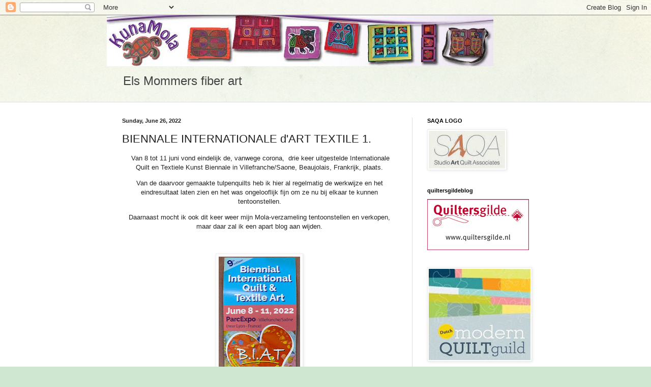

--- FILE ---
content_type: text/html; charset=UTF-8
request_url: https://kunamola.blogspot.com/2022/06/biennale-internationale-dart-textile-1.html
body_size: 34103
content:
<!DOCTYPE html>
<html class='v2' dir='ltr' lang='en'>
<head>
<link href='https://www.blogger.com/static/v1/widgets/335934321-css_bundle_v2.css' rel='stylesheet' type='text/css'/>
<meta content='width=1100' name='viewport'/>
<meta content='text/html; charset=UTF-8' http-equiv='Content-Type'/>
<meta content='blogger' name='generator'/>
<link href='https://kunamola.blogspot.com/favicon.ico' rel='icon' type='image/x-icon'/>
<link href='https://kunamola.blogspot.com/2022/06/biennale-internationale-dart-textile-1.html' rel='canonical'/>
<link rel="alternate" type="application/atom+xml" title="kunamola - Atom" href="https://kunamola.blogspot.com/feeds/posts/default" />
<link rel="alternate" type="application/rss+xml" title="kunamola - RSS" href="https://kunamola.blogspot.com/feeds/posts/default?alt=rss" />
<link rel="service.post" type="application/atom+xml" title="kunamola - Atom" href="https://www.blogger.com/feeds/1670563764945495129/posts/default" />

<link rel="alternate" type="application/atom+xml" title="kunamola - Atom" href="https://kunamola.blogspot.com/feeds/3205632361885736523/comments/default" />
<!--Can't find substitution for tag [blog.ieCssRetrofitLinks]-->
<link href='https://blogger.googleusercontent.com/img/a/AVvXsEgJpY9Xb9bNqZZqEe3KT_9aQtWwfO6VOKejoxYc8HVuey9Hvbf32BeJ81Do8fbPCPHUDXlThiwX0H-O4Sfi2cKuZCulS9xNZlSRvop3cV7bBosMhwqe9X4GYTVLQGrVl-2tJu-1Eq0paU38TF91IxzGzgWEQp-F7Y3Fo1zaGMCuY5v2PUXftwsD4jWo=w160-h400' rel='image_src'/>
<meta content='https://kunamola.blogspot.com/2022/06/biennale-internationale-dart-textile-1.html' property='og:url'/>
<meta content='BIENNALE INTERNATIONALE d&#39;ART TEXTILE 1.' property='og:title'/>
<meta content=' Van 8 tot 11 juni vond eindelijk de, vanwege corona,  drie keer uitgestelde Internationale Quilt en Textiele Kunst Biennale in Villefranche...' property='og:description'/>
<meta content='https://blogger.googleusercontent.com/img/a/AVvXsEgJpY9Xb9bNqZZqEe3KT_9aQtWwfO6VOKejoxYc8HVuey9Hvbf32BeJ81Do8fbPCPHUDXlThiwX0H-O4Sfi2cKuZCulS9xNZlSRvop3cV7bBosMhwqe9X4GYTVLQGrVl-2tJu-1Eq0paU38TF91IxzGzgWEQp-F7Y3Fo1zaGMCuY5v2PUXftwsD4jWo=w1200-h630-p-k-no-nu' property='og:image'/>
<title>kunamola: BIENNALE INTERNATIONALE d'ART TEXTILE 1.</title>
<style id='page-skin-1' type='text/css'><!--
/*
-----------------------------------------------
Blogger Template Style
Name:     Simple
Designer: Blogger
URL:      www.blogger.com
----------------------------------------------- */
/* Content
----------------------------------------------- */
body {
font: normal normal 12px Arial, Tahoma, Helvetica, FreeSans, sans-serif;
color: #222222;
background: #cfe7d1 url(//themes.googleusercontent.com/image?id=1x_TqXo6-7t6y2ZiuOyQ2Bk6Zod9CTtyKYtRui0IeQJe6hVlJcQiXYG2xQGkxKvl6iZMJ) repeat fixed top center /* Credit: gaffera (http://www.istockphoto.com/googleimages.php?id=4072573&amp;platform=blogger) */;
padding: 0 0 0 0;
background-attachment: scroll;
}
html body .content-outer {
min-width: 0;
max-width: 100%;
width: 100%;
}
h2 {
font-size: 22px;
}
a:link {
text-decoration:none;
color: #249fa3;
}
a:visited {
text-decoration:none;
color: #7c93a1;
}
a:hover {
text-decoration:underline;
color: #5dc2c0;
}
.body-fauxcolumn-outer .fauxcolumn-inner {
background: transparent url(https://resources.blogblog.com/blogblog/data/1kt/simple/body_gradient_tile_light.png) repeat scroll top left;
_background-image: none;
}
.body-fauxcolumn-outer .cap-top {
position: absolute;
z-index: 1;
height: 400px;
width: 100%;
}
.body-fauxcolumn-outer .cap-top .cap-left {
width: 100%;
background: transparent url(https://resources.blogblog.com/blogblog/data/1kt/simple/gradients_light.png) repeat-x scroll top left;
_background-image: none;
}
.content-outer {
-moz-box-shadow: 0 0 0 rgba(0, 0, 0, .15);
-webkit-box-shadow: 0 0 0 rgba(0, 0, 0, .15);
-goog-ms-box-shadow: 0 0 0 #333333;
box-shadow: 0 0 0 rgba(0, 0, 0, .15);
margin-bottom: 1px;
}
.content-inner {
padding: 0 0;
}
.main-outer, .footer-outer {
background-color: #ffffff;
}
/* Header
----------------------------------------------- */
.header-outer {
background: transparent none repeat-x scroll 0 -400px;
_background-image: none;
}
.Header h1 {
font: normal normal 70px Arial, Tahoma, Helvetica, FreeSans, sans-serif;
color: #249fa3;
text-shadow: 0 0 0 rgba(0, 0, 0, .2);
}
.Header h1 a {
color: #249fa3;
}
.Header .description {
font-size: 200%;
color: #444444;
}
.header-inner .Header .titlewrapper {
padding: 22px 30px;
}
.header-inner .Header .descriptionwrapper {
padding: 0 30px;
}
/* Tabs
----------------------------------------------- */
.tabs-inner .section:first-child {
border-top: 0 solid #dddddd;
}
.tabs-inner .section:first-child ul {
margin-top: -0;
border-top: 0 solid #dddddd;
border-left: 0 solid #dddddd;
border-right: 0 solid #dddddd;
}
.tabs-inner .widget ul {
background: transparent none repeat-x scroll 0 -800px;
_background-image: none;
border-bottom: 0 solid #dddddd;
margin-top: 0;
margin-left: -0;
margin-right: -0;
}
.tabs-inner .widget li a {
display: inline-block;
padding: .6em 1em;
font: normal normal 20px Arial, Tahoma, Helvetica, FreeSans, sans-serif;
color: #00818b;
border-left: 0 solid #ffffff;
border-right: 0 solid #dddddd;
}
.tabs-inner .widget li:first-child a {
border-left: none;
}
.tabs-inner .widget li.selected a, .tabs-inner .widget li a:hover {
color: #444444;
background-color: transparent;
text-decoration: none;
}
/* Columns
----------------------------------------------- */
.main-outer {
border-top: 1px solid #dddddd;
}
.fauxcolumn-left-outer .fauxcolumn-inner {
border-right: 1px solid #dddddd;
}
.fauxcolumn-right-outer .fauxcolumn-inner {
border-left: 1px solid #dddddd;
}
/* Headings
----------------------------------------------- */
div.widget > h2,
div.widget h2.title {
margin: 0 0 1em 0;
font: normal bold 11px Arial, Tahoma, Helvetica, FreeSans, sans-serif;
color: #000000;
}
/* Widgets
----------------------------------------------- */
.widget .zippy {
color: #999999;
text-shadow: 2px 2px 1px rgba(0, 0, 0, .1);
}
.widget .popular-posts ul {
list-style: none;
}
/* Posts
----------------------------------------------- */
h2.date-header {
font: normal bold 11px Arial, Tahoma, Helvetica, FreeSans, sans-serif;
}
.date-header span {
background-color: transparent;
color: #222222;
padding: inherit;
letter-spacing: inherit;
margin: inherit;
}
.main-inner {
padding-top: 30px;
padding-bottom: 30px;
}
.main-inner .column-center-inner {
padding: 0 15px;
}
.main-inner .column-center-inner .section {
margin: 0 15px;
}
.post {
margin: 0 0 25px 0;
}
h3.post-title, .comments h4 {
font: normal normal 22px Arial, Tahoma, Helvetica, FreeSans, sans-serif;
margin: .75em 0 0;
}
.post-body {
font-size: 110%;
line-height: 1.4;
position: relative;
}
.post-body img, .post-body .tr-caption-container, .Profile img, .Image img,
.BlogList .item-thumbnail img {
padding: 2px;
background: #ffffff;
border: 1px solid #eeeeee;
-moz-box-shadow: 1px 1px 5px rgba(0, 0, 0, .1);
-webkit-box-shadow: 1px 1px 5px rgba(0, 0, 0, .1);
box-shadow: 1px 1px 5px rgba(0, 0, 0, .1);
}
.post-body img, .post-body .tr-caption-container {
padding: 5px;
}
.post-body .tr-caption-container {
color: #222222;
}
.post-body .tr-caption-container img {
padding: 0;
background: transparent;
border: none;
-moz-box-shadow: 0 0 0 rgba(0, 0, 0, .1);
-webkit-box-shadow: 0 0 0 rgba(0, 0, 0, .1);
box-shadow: 0 0 0 rgba(0, 0, 0, .1);
}
.post-header {
margin: 0 0 1.5em;
line-height: 1.6;
font-size: 90%;
}
.post-footer {
margin: 20px -2px 0;
padding: 5px 10px;
color: #666666;
background-color: #f9f9f9;
border-bottom: 1px solid #eeeeee;
line-height: 1.6;
font-size: 90%;
}
#comments .comment-author {
padding-top: 1.5em;
border-top: 1px solid #dddddd;
background-position: 0 1.5em;
}
#comments .comment-author:first-child {
padding-top: 0;
border-top: none;
}
.avatar-image-container {
margin: .2em 0 0;
}
#comments .avatar-image-container img {
border: 1px solid #eeeeee;
}
/* Comments
----------------------------------------------- */
.comments .comments-content .icon.blog-author {
background-repeat: no-repeat;
background-image: url([data-uri]);
}
.comments .comments-content .loadmore a {
border-top: 1px solid #999999;
border-bottom: 1px solid #999999;
}
.comments .comment-thread.inline-thread {
background-color: #f9f9f9;
}
.comments .continue {
border-top: 2px solid #999999;
}
/* Accents
---------------------------------------------- */
.section-columns td.columns-cell {
border-left: 1px solid #dddddd;
}
.blog-pager {
background: transparent none no-repeat scroll top center;
}
.blog-pager-older-link, .home-link,
.blog-pager-newer-link {
background-color: #ffffff;
padding: 5px;
}
.footer-outer {
border-top: 0 dashed #bbbbbb;
}
/* Mobile
----------------------------------------------- */
body.mobile  {
background-size: auto;
}
.mobile .body-fauxcolumn-outer {
background: transparent none repeat scroll top left;
}
.mobile .body-fauxcolumn-outer .cap-top {
background-size: 100% auto;
}
.mobile .content-outer {
-webkit-box-shadow: 0 0 3px rgba(0, 0, 0, .15);
box-shadow: 0 0 3px rgba(0, 0, 0, .15);
}
.mobile .tabs-inner .widget ul {
margin-left: 0;
margin-right: 0;
}
.mobile .post {
margin: 0;
}
.mobile .main-inner .column-center-inner .section {
margin: 0;
}
.mobile .date-header span {
padding: 0.1em 10px;
margin: 0 -10px;
}
.mobile h3.post-title {
margin: 0;
}
.mobile .blog-pager {
background: transparent none no-repeat scroll top center;
}
.mobile .footer-outer {
border-top: none;
}
.mobile .main-inner, .mobile .footer-inner {
background-color: #ffffff;
}
.mobile-index-contents {
color: #222222;
}
.mobile-link-button {
background-color: #249fa3;
}
.mobile-link-button a:link, .mobile-link-button a:visited {
color: #ffffff;
}
.mobile .tabs-inner .section:first-child {
border-top: none;
}
.mobile .tabs-inner .PageList .widget-content {
background-color: transparent;
color: #444444;
border-top: 0 solid #dddddd;
border-bottom: 0 solid #dddddd;
}
.mobile .tabs-inner .PageList .widget-content .pagelist-arrow {
border-left: 1px solid #dddddd;
}

--></style>
<style id='template-skin-1' type='text/css'><!--
body {
min-width: 860px;
}
.content-outer, .content-fauxcolumn-outer, .region-inner {
min-width: 860px;
max-width: 860px;
_width: 860px;
}
.main-inner .columns {
padding-left: 0px;
padding-right: 260px;
}
.main-inner .fauxcolumn-center-outer {
left: 0px;
right: 260px;
/* IE6 does not respect left and right together */
_width: expression(this.parentNode.offsetWidth -
parseInt("0px") -
parseInt("260px") + 'px');
}
.main-inner .fauxcolumn-left-outer {
width: 0px;
}
.main-inner .fauxcolumn-right-outer {
width: 260px;
}
.main-inner .column-left-outer {
width: 0px;
right: 100%;
margin-left: -0px;
}
.main-inner .column-right-outer {
width: 260px;
margin-right: -260px;
}
#layout {
min-width: 0;
}
#layout .content-outer {
min-width: 0;
width: 800px;
}
#layout .region-inner {
min-width: 0;
width: auto;
}
body#layout div.add_widget {
padding: 8px;
}
body#layout div.add_widget a {
margin-left: 32px;
}
--></style>
<style>
    body {background-image:url(\/\/themes.googleusercontent.com\/image?id=1x_TqXo6-7t6y2ZiuOyQ2Bk6Zod9CTtyKYtRui0IeQJe6hVlJcQiXYG2xQGkxKvl6iZMJ);}
    
@media (max-width: 200px) { body {background-image:url(\/\/themes.googleusercontent.com\/image?id=1x_TqXo6-7t6y2ZiuOyQ2Bk6Zod9CTtyKYtRui0IeQJe6hVlJcQiXYG2xQGkxKvl6iZMJ&options=w200);}}
@media (max-width: 400px) and (min-width: 201px) { body {background-image:url(\/\/themes.googleusercontent.com\/image?id=1x_TqXo6-7t6y2ZiuOyQ2Bk6Zod9CTtyKYtRui0IeQJe6hVlJcQiXYG2xQGkxKvl6iZMJ&options=w400);}}
@media (max-width: 800px) and (min-width: 401px) { body {background-image:url(\/\/themes.googleusercontent.com\/image?id=1x_TqXo6-7t6y2ZiuOyQ2Bk6Zod9CTtyKYtRui0IeQJe6hVlJcQiXYG2xQGkxKvl6iZMJ&options=w800);}}
@media (max-width: 1200px) and (min-width: 801px) { body {background-image:url(\/\/themes.googleusercontent.com\/image?id=1x_TqXo6-7t6y2ZiuOyQ2Bk6Zod9CTtyKYtRui0IeQJe6hVlJcQiXYG2xQGkxKvl6iZMJ&options=w1200);}}
/* Last tag covers anything over one higher than the previous max-size cap. */
@media (min-width: 1201px) { body {background-image:url(\/\/themes.googleusercontent.com\/image?id=1x_TqXo6-7t6y2ZiuOyQ2Bk6Zod9CTtyKYtRui0IeQJe6hVlJcQiXYG2xQGkxKvl6iZMJ&options=w1600);}}
  </style>
<link href='https://www.blogger.com/dyn-css/authorization.css?targetBlogID=1670563764945495129&amp;zx=8f120773-7c30-48bf-93f5-df25586dabf7' media='none' onload='if(media!=&#39;all&#39;)media=&#39;all&#39;' rel='stylesheet'/><noscript><link href='https://www.blogger.com/dyn-css/authorization.css?targetBlogID=1670563764945495129&amp;zx=8f120773-7c30-48bf-93f5-df25586dabf7' rel='stylesheet'/></noscript>
<meta name='google-adsense-platform-account' content='ca-host-pub-1556223355139109'/>
<meta name='google-adsense-platform-domain' content='blogspot.com'/>

</head>
<body class='loading variant-wide'>
<div class='navbar section' id='navbar' name='Navbar'><div class='widget Navbar' data-version='1' id='Navbar1'><script type="text/javascript">
    function setAttributeOnload(object, attribute, val) {
      if(window.addEventListener) {
        window.addEventListener('load',
          function(){ object[attribute] = val; }, false);
      } else {
        window.attachEvent('onload', function(){ object[attribute] = val; });
      }
    }
  </script>
<div id="navbar-iframe-container"></div>
<script type="text/javascript" src="https://apis.google.com/js/platform.js"></script>
<script type="text/javascript">
      gapi.load("gapi.iframes:gapi.iframes.style.bubble", function() {
        if (gapi.iframes && gapi.iframes.getContext) {
          gapi.iframes.getContext().openChild({
              url: 'https://www.blogger.com/navbar/1670563764945495129?po\x3d3205632361885736523\x26origin\x3dhttps://kunamola.blogspot.com',
              where: document.getElementById("navbar-iframe-container"),
              id: "navbar-iframe"
          });
        }
      });
    </script><script type="text/javascript">
(function() {
var script = document.createElement('script');
script.type = 'text/javascript';
script.src = '//pagead2.googlesyndication.com/pagead/js/google_top_exp.js';
var head = document.getElementsByTagName('head')[0];
if (head) {
head.appendChild(script);
}})();
</script>
</div></div>
<div class='body-fauxcolumns'>
<div class='fauxcolumn-outer body-fauxcolumn-outer'>
<div class='cap-top'>
<div class='cap-left'></div>
<div class='cap-right'></div>
</div>
<div class='fauxborder-left'>
<div class='fauxborder-right'></div>
<div class='fauxcolumn-inner'>
</div>
</div>
<div class='cap-bottom'>
<div class='cap-left'></div>
<div class='cap-right'></div>
</div>
</div>
</div>
<div class='content'>
<div class='content-fauxcolumns'>
<div class='fauxcolumn-outer content-fauxcolumn-outer'>
<div class='cap-top'>
<div class='cap-left'></div>
<div class='cap-right'></div>
</div>
<div class='fauxborder-left'>
<div class='fauxborder-right'></div>
<div class='fauxcolumn-inner'>
</div>
</div>
<div class='cap-bottom'>
<div class='cap-left'></div>
<div class='cap-right'></div>
</div>
</div>
</div>
<div class='content-outer'>
<div class='content-cap-top cap-top'>
<div class='cap-left'></div>
<div class='cap-right'></div>
</div>
<div class='fauxborder-left content-fauxborder-left'>
<div class='fauxborder-right content-fauxborder-right'></div>
<div class='content-inner'>
<header>
<div class='header-outer'>
<div class='header-cap-top cap-top'>
<div class='cap-left'></div>
<div class='cap-right'></div>
</div>
<div class='fauxborder-left header-fauxborder-left'>
<div class='fauxborder-right header-fauxborder-right'></div>
<div class='region-inner header-inner'>
<div class='header section' id='header' name='Header'><div class='widget Header' data-version='1' id='Header1'>
<div id='header-inner'>
<a href='https://kunamola.blogspot.com/' style='display: block'>
<img alt='kunamola' height='100px; ' id='Header1_headerimg' src='https://blogger.googleusercontent.com/img/b/R29vZ2xl/AVvXsEjnENJV-1s1NTYZ0pWmRTOzgnUKm2c6aGsyzkYBchIY05JMYLaGyGc-h4oAg4H1OTR5RxdafOCEVKG1W0nKu8WeHn8iSfq50tfmWfXv98v8BWdD3xkKNPT3-gmlcTn_kn8sZGt_graGgKsm/s1600/KunaMola+web+banner.jpg' style='display: block' width='760px; '/>
</a>
<div class='descriptionwrapper'>
<p class='description'><span>Els Mommers fiber art</span></p>
</div>
</div>
</div></div>
</div>
</div>
<div class='header-cap-bottom cap-bottom'>
<div class='cap-left'></div>
<div class='cap-right'></div>
</div>
</div>
</header>
<div class='tabs-outer'>
<div class='tabs-cap-top cap-top'>
<div class='cap-left'></div>
<div class='cap-right'></div>
</div>
<div class='fauxborder-left tabs-fauxborder-left'>
<div class='fauxborder-right tabs-fauxborder-right'></div>
<div class='region-inner tabs-inner'>
<div class='tabs section' id='crosscol' name='Cross-Column'><div class='widget BlogList' data-version='1' id='BlogList1'>
<h2 class='title'>My Blog List</h2>
<div class='widget-content'>
<div class='blog-list-container' id='BlogList1_container'>
<ul id='BlogList1_blogs'>
</ul>
<div class='clear'></div>
</div>
</div>
</div></div>
<div class='tabs no-items section' id='crosscol-overflow' name='Cross-Column 2'></div>
</div>
</div>
<div class='tabs-cap-bottom cap-bottom'>
<div class='cap-left'></div>
<div class='cap-right'></div>
</div>
</div>
<div class='main-outer'>
<div class='main-cap-top cap-top'>
<div class='cap-left'></div>
<div class='cap-right'></div>
</div>
<div class='fauxborder-left main-fauxborder-left'>
<div class='fauxborder-right main-fauxborder-right'></div>
<div class='region-inner main-inner'>
<div class='columns fauxcolumns'>
<div class='fauxcolumn-outer fauxcolumn-center-outer'>
<div class='cap-top'>
<div class='cap-left'></div>
<div class='cap-right'></div>
</div>
<div class='fauxborder-left'>
<div class='fauxborder-right'></div>
<div class='fauxcolumn-inner'>
</div>
</div>
<div class='cap-bottom'>
<div class='cap-left'></div>
<div class='cap-right'></div>
</div>
</div>
<div class='fauxcolumn-outer fauxcolumn-left-outer'>
<div class='cap-top'>
<div class='cap-left'></div>
<div class='cap-right'></div>
</div>
<div class='fauxborder-left'>
<div class='fauxborder-right'></div>
<div class='fauxcolumn-inner'>
</div>
</div>
<div class='cap-bottom'>
<div class='cap-left'></div>
<div class='cap-right'></div>
</div>
</div>
<div class='fauxcolumn-outer fauxcolumn-right-outer'>
<div class='cap-top'>
<div class='cap-left'></div>
<div class='cap-right'></div>
</div>
<div class='fauxborder-left'>
<div class='fauxborder-right'></div>
<div class='fauxcolumn-inner'>
</div>
</div>
<div class='cap-bottom'>
<div class='cap-left'></div>
<div class='cap-right'></div>
</div>
</div>
<!-- corrects IE6 width calculation -->
<div class='columns-inner'>
<div class='column-center-outer'>
<div class='column-center-inner'>
<div class='main section' id='main' name='Main'><div class='widget Blog' data-version='1' id='Blog1'>
<div class='blog-posts hfeed'>

          <div class="date-outer">
        
<h2 class='date-header'><span>Sunday, June 26, 2022</span></h2>

          <div class="date-posts">
        
<div class='post-outer'>
<div class='post hentry uncustomized-post-template' itemprop='blogPost' itemscope='itemscope' itemtype='http://schema.org/BlogPosting'>
<meta content='https://blogger.googleusercontent.com/img/a/AVvXsEgJpY9Xb9bNqZZqEe3KT_9aQtWwfO6VOKejoxYc8HVuey9Hvbf32BeJ81Do8fbPCPHUDXlThiwX0H-O4Sfi2cKuZCulS9xNZlSRvop3cV7bBosMhwqe9X4GYTVLQGrVl-2tJu-1Eq0paU38TF91IxzGzgWEQp-F7Y3Fo1zaGMCuY5v2PUXftwsD4jWo=w160-h400' itemprop='image_url'/>
<meta content='1670563764945495129' itemprop='blogId'/>
<meta content='3205632361885736523' itemprop='postId'/>
<a name='3205632361885736523'></a>
<h3 class='post-title entry-title' itemprop='name'>
BIENNALE INTERNATIONALE d'ART TEXTILE 1.
</h3>
<div class='post-header'>
<div class='post-header-line-1'></div>
</div>
<div class='post-body entry-content' id='post-body-3205632361885736523' itemprop='description articleBody'>
<p style="text-align: center;">&nbsp;Van 8 tot 11 juni vond eindelijk de, vanwege corona, &nbsp;drie keer uitgestelde Internationale Quilt en Textiele Kunst Biennale in Villefranche/Saone, Beaujolais, Frankrijk, plaats.</p><p style="text-align: center;">Van de daarvoor gemaakte tulpenquilts heb ik hier al regelmatig de werkwijze en het eindresultaat laten zien en het was ongelooflijk fijn om ze nu bij elkaar te kunnen tentoonstellen.</p><p style="text-align: center;">Daarnaast mocht ik ook dit keer weer mijn Mola-verzameling tentoonstellen en verkopen, maar daar zal ik een apart blog aan wijden.</p><p style="text-align: center;"><br /></p><p style="text-align: center;"></p><div class="separator" style="clear: both; text-align: center;"><a href="https://blogger.googleusercontent.com/img/a/AVvXsEgJpY9Xb9bNqZZqEe3KT_9aQtWwfO6VOKejoxYc8HVuey9Hvbf32BeJ81Do8fbPCPHUDXlThiwX0H-O4Sfi2cKuZCulS9xNZlSRvop3cV7bBosMhwqe9X4GYTVLQGrVl-2tJu-1Eq0paU38TF91IxzGzgWEQp-F7Y3Fo1zaGMCuY5v2PUXftwsD4jWo" style="margin-left: 1em; margin-right: 1em;"><img alt="" data-original-height="3667" data-original-width="1458" height="400" src="https://blogger.googleusercontent.com/img/a/AVvXsEgJpY9Xb9bNqZZqEe3KT_9aQtWwfO6VOKejoxYc8HVuey9Hvbf32BeJ81Do8fbPCPHUDXlThiwX0H-O4Sfi2cKuZCulS9xNZlSRvop3cV7bBosMhwqe9X4GYTVLQGrVl-2tJu-1Eq0paU38TF91IxzGzgWEQp-F7Y3Fo1zaGMCuY5v2PUXftwsD4jWo=w160-h400" width="160" /></a></div><br />Het was weer een hele happening.<p></p><p style="text-align: center;"><br /></p><p style="text-align: center;"></p><div class="separator" style="clear: both; text-align: center;"><a href="https://blogger.googleusercontent.com/img/a/AVvXsEhHqsNl__GOeN2EFGinviuLi1Jk8PlPpA4Tm2ERtlrsoCOmA0kjWfL3zMrzNDbEfboHRK-gLhYRDyqBhTI2zIsJDv66NlxJg6MtGMnmp-sm22-ujoDLVxTLTo6Un69FBifU3t3mxpSvWZEQnQ9-6EOHiG345Ml2rnkzr9shAta1BySHVBUlDzuiI0p2" style="margin-left: 1em; margin-right: 1em;"><img alt="" data-original-height="3024" data-original-width="4032" height="240" src="https://blogger.googleusercontent.com/img/a/AVvXsEhHqsNl__GOeN2EFGinviuLi1Jk8PlPpA4Tm2ERtlrsoCOmA0kjWfL3zMrzNDbEfboHRK-gLhYRDyqBhTI2zIsJDv66NlxJg6MtGMnmp-sm22-ujoDLVxTLTo6Un69FBifU3t3mxpSvWZEQnQ9-6EOHiG345Ml2rnkzr9shAta1BySHVBUlDzuiI0p2" width="320" /></a></div><div class="separator" style="clear: both; text-align: center;"><br /></div><div class="separator" style="clear: both; text-align: center;">Uiteraard even poseren met mijn werk....</div><div class="separator" style="clear: both; text-align: center;"><br /></div><br /><div class="separator" style="clear: both; text-align: center;"><a href="https://blogger.googleusercontent.com/img/a/AVvXsEicAqPA3QKEt7mFM1MeT4_pLLvv2930CP0unmFka5C0lzu_tbp4KIC6FJzELozvI_Bfa__09BRkqiKjTvnPFYBu8cKBSzquEmm5JohIj4CpxWr7aOLxnjR65cOwGQbN0suaMTgxllK8KIENSp_t2OYg3Qxem0Lg6o24QBDMofPat24vt04TwoXE7Sd2" style="margin-left: 1em; margin-right: 1em;"><img alt="" data-original-height="2524" data-original-width="4005" height="203" src="https://blogger.googleusercontent.com/img/a/AVvXsEicAqPA3QKEt7mFM1MeT4_pLLvv2930CP0unmFka5C0lzu_tbp4KIC6FJzELozvI_Bfa__09BRkqiKjTvnPFYBu8cKBSzquEmm5JohIj4CpxWr7aOLxnjR65cOwGQbN0suaMTgxllK8KIENSp_t2OYg3Qxem0Lg6o24QBDMofPat24vt04TwoXE7Sd2" width="320" /></a></div><div class="separator" style="clear: both; text-align: center;"><br /></div><div class="separator" style="clear: both; text-align: center;">... en de volgende vijf.</div><div class="separator" style="clear: both; text-align: center;"><br /></div><div class="separator" style="clear: both; text-align: center;"><br /></div><br /><div class="separator" style="clear: both; text-align: center;"><div class="separator" style="clear: both; text-align: center;"><a href="https://blogger.googleusercontent.com/img/a/AVvXsEiJyoEHs8RXnm8JE0UkZujYdtxiTIzWkXNPQMatCe0dng-hAmZgitQdgHvlULFVWG1fCS9QQ8xeU0ifcBM_qGjit-pN7RzqnRwAUjTHtlcG9oSAzZn28A9TNloV_XvTK9rsbTOeOvwdmQavP2mIp00H02hybiYHKmlmeHRyytt4B5EcrXFTEpNZ3_T0" style="margin-left: 1em; margin-right: 1em;"><img alt="" data-original-height="3024" data-original-width="4032" height="240" src="https://blogger.googleusercontent.com/img/a/AVvXsEiJyoEHs8RXnm8JE0UkZujYdtxiTIzWkXNPQMatCe0dng-hAmZgitQdgHvlULFVWG1fCS9QQ8xeU0ifcBM_qGjit-pN7RzqnRwAUjTHtlcG9oSAzZn28A9TNloV_XvTK9rsbTOeOvwdmQavP2mIp00H02hybiYHKmlmeHRyytt4B5EcrXFTEpNZ3_T0" width="320" /></a></div><div class="separator" style="clear: both; text-align: center;"><br /></div><div class="separator" style="clear: both; text-align: center;">En dan staat er plotseling zomaar een van mijn trouwe Nederlandse blog-lezers voor mijn neus.</div><div class="separator" style="clear: both; text-align: center;">Mieke Schabbing van https://miekequilt.blogspot.com</div><br /></div><br /><div class="separator" style="clear: both; text-align: center;"><a href="https://blogger.googleusercontent.com/img/a/AVvXsEggtKcmeyuVbto1G_8mAaVL4CGHz9oDIAw8p_lVnWVVM2teu_dWSRtW8ShqQE0CK9CeSlbTWAtTFJWNbbb3q4IkiIaizzWSMgWVcV64gfAwL40ytNd4p2KZuMsQNs72wg582mIfWHvyE5hgRc2McYZ4uW6udwcmlOn6Z6r2bWVScnc3z9i4lZYNx9D9" style="margin-left: 1em; margin-right: 1em;"><img alt="" data-original-height="4032" data-original-width="3024" height="320" src="https://blogger.googleusercontent.com/img/a/AVvXsEggtKcmeyuVbto1G_8mAaVL4CGHz9oDIAw8p_lVnWVVM2teu_dWSRtW8ShqQE0CK9CeSlbTWAtTFJWNbbb3q4IkiIaizzWSMgWVcV64gfAwL40ytNd4p2KZuMsQNs72wg582mIfWHvyE5hgRc2McYZ4uW6udwcmlOn6Z6r2bWVScnc3z9i4lZYNx9D9=w240-h320" width="240" /></a></div><br />Natuurlijk ook even samen poseren.<p></p><p style="text-align: center;">Wat was het leuk Mieke om je daar persoonlijk te ontmoeten.</p><p style="text-align: center;"><br /></p><p style="text-align: center;"></p><div class="separator" style="clear: both; text-align: center;"><a href="https://blogger.googleusercontent.com/img/a/AVvXsEjwHFO3aW4_bs6sQ0nayeMxz7UAwCW8PYvyC_SS2VRd8C72hnckMf9Hf7HKIKZwXFcn4PpHorko3j-K6ggTFPgNAAgBebSg3g5nrAm5c7dmg_wvJcCnKvFYAh1tZPMupJYXBPEQKItiuxStzbKcT4hMZb2yhDGmb5hRQ3q7peBkZcZuZJTlse4CSQb0" style="margin-left: 1em; margin-right: 1em;"><img alt="" data-original-height="3024" data-original-width="4032" height="240" src="https://blogger.googleusercontent.com/img/a/AVvXsEjwHFO3aW4_bs6sQ0nayeMxz7UAwCW8PYvyC_SS2VRd8C72hnckMf9Hf7HKIKZwXFcn4PpHorko3j-K6ggTFPgNAAgBebSg3g5nrAm5c7dmg_wvJcCnKvFYAh1tZPMupJYXBPEQKItiuxStzbKcT4hMZb2yhDGmb5hRQ3q7peBkZcZuZJTlse4CSQb0" width="320" /></a></div><div class="separator" style="clear: both; text-align: center;"><br /></div><div class="separator" style="clear: both; text-align: center;">Van Studio Art Quilt Associates: SAQA afdeling Europa en Midden Oosten was er ook een uitgebreide tentoonstelling, gewijd aan de Orient-Express.</div><div class="separator" style="clear: both; text-align: center;">Hier een kleine impressie waar ook mijn quilt Roemenië tussen hangt.</div><div class="separator" style="clear: both; text-align: center;"><br /></div><div class="separator" style="clear: both; text-align: center;"><br /></div><div class="separator" style="clear: both; text-align: center;"><div class="separator" style="clear: both; text-align: center;"><a href="https://blogger.googleusercontent.com/img/a/AVvXsEj_ba1drJvN16zorNm_aKlfkTGqkTcUnjYtflMZ122MLo3TI51GOurZiDUZB3Orai3Wcwhzm7MAmC_H-jAA5IaAtr1jqVpJG8mIsFbJsHhUHWyFz1iWZqow-HmSH0oUPAnP1RrlpXsLNTNZFFyW49mONcRARh21mQORj2UYWFHpy4fyz2o4_iu4rdD9" style="margin-left: 1em; margin-right: 1em;"><img alt="" data-original-height="4032" data-original-width="3024" height="320" src="https://blogger.googleusercontent.com/img/a/AVvXsEj_ba1drJvN16zorNm_aKlfkTGqkTcUnjYtflMZ122MLo3TI51GOurZiDUZB3Orai3Wcwhzm7MAmC_H-jAA5IaAtr1jqVpJG8mIsFbJsHhUHWyFz1iWZqow-HmSH0oUPAnP1RrlpXsLNTNZFFyW49mONcRARh21mQORj2UYWFHpy4fyz2o4_iu4rdD9=w240-h320" width="240" /></a></div><div class="separator" style="clear: both; text-align: center;"><br /></div><div class="separator" style="clear: both; text-align: center;">De middelste van de drie.</div><br /><br /></div><div class="separator" style="clear: both; text-align: center;"><br /></div><div class="separator" style="clear: both; text-align: center;"><div class="separator" style="clear: both; text-align: center;"><a href="https://blogger.googleusercontent.com/img/a/AVvXsEh-5Eoosk5b8F0xkLJLK9Q3XeRJw9HwienLUZp0MrEV_R4F75KHcxUT7srWgXRAF8FzMXhP19ywQzOl8MdiQGE8ZmdDJG9lGMrmrc3jhrQpBIkGdyvxI6ccAKKvYRZhWnZd1IER48syQ4qARaP3DPSxrQKcb0Sg_vFh_5QDBXx7JYD8VsoLKrOEbPm6" style="margin-left: 1em; margin-right: 1em;"><img alt="" data-original-height="3120" data-original-width="2531" height="320" src="https://blogger.googleusercontent.com/img/a/AVvXsEh-5Eoosk5b8F0xkLJLK9Q3XeRJw9HwienLUZp0MrEV_R4F75KHcxUT7srWgXRAF8FzMXhP19ywQzOl8MdiQGE8ZmdDJG9lGMrmrc3jhrQpBIkGdyvxI6ccAKKvYRZhWnZd1IER48syQ4qARaP3DPSxrQKcb0Sg_vFh_5QDBXx7JYD8VsoLKrOEbPm6=w261-h320" width="261" /></a></div><br />En natuurlijk even poseren met de initiatiefneemster van dit project:</div><div class="separator" style="clear: both; text-align: center;">&nbsp;Lena Meszaros</div><div class="separator" style="clear: both; text-align: center;"><br /></div><div class="separator" style="clear: both; text-align: center;"><br /></div><div class="separator" style="clear: both; text-align: center;"><div class="separator" style="clear: both; text-align: center;"><div class="separator" style="clear: both; text-align: center;"><a href="https://blogger.googleusercontent.com/img/a/AVvXsEjbgNv--OqT23aZqtqp4f2ozU_WnGIs18DmW1A-PGytJydlNIcpq9FNtlEg76KDlOULOyorNa62M3fRhzSjsHpKDZs2uOtdFaB9Nh3UnpmcFA5mv6Wpgg0-yq0GbZyDdqe-knI9Fy9tG_D90mJekO9AECD7KS2FF8PwWYgbd8qTaCwEQVn64UDQCWy0" style="margin-left: 1em; margin-right: 1em;"><img alt="" data-original-height="4032" data-original-width="3024" height="320" src="https://blogger.googleusercontent.com/img/a/AVvXsEjbgNv--OqT23aZqtqp4f2ozU_WnGIs18DmW1A-PGytJydlNIcpq9FNtlEg76KDlOULOyorNa62M3fRhzSjsHpKDZs2uOtdFaB9Nh3UnpmcFA5mv6Wpgg0-yq0GbZyDdqe-knI9Fy9tG_D90mJekO9AECD7KS2FF8PwWYgbd8qTaCwEQVn64UDQCWy0=w240-h320" width="240" /></a></div><br /><br /></div><div class="separator" style="clear: both; text-align: center;">Ik was niet de enige Nederlandse exposant.</div><div class="separator" style="clear: both; text-align: center;">Ineke van Unen met haar prachtige kleurrijke werk...</div><div class="separator" style="clear: both; text-align: center;"><br /></div><div class="separator" style="clear: both; text-align: center;"><br /></div><div class="separator" style="clear: both; text-align: center;"><br /></div><div class="separator" style="clear: both; text-align: center;"><a href="https://blogger.googleusercontent.com/img/a/AVvXsEigyCgRGikkRw55KsOEELdR-Y4OVfFAqWL4KeYO1x0RK6nEYMREZ_JxhF2K0KRmNzKo7na1yXw_EEspecZKHJJfvUG3528VBB3G2OgTwC3vPPCQjtp8CzyIIDJbxUvSvkF0GS5NyEYlZYB9X3XVZp5CqxfuptKsnLWLkMHy_rhqI7uQu_RXVLcXB2vq" style="margin-left: 1em; margin-right: 1em;"><img alt="" data-original-height="4032" data-original-width="3024" height="320" src="https://blogger.googleusercontent.com/img/a/AVvXsEigyCgRGikkRw55KsOEELdR-Y4OVfFAqWL4KeYO1x0RK6nEYMREZ_JxhF2K0KRmNzKo7na1yXw_EEspecZKHJJfvUG3528VBB3G2OgTwC3vPPCQjtp8CzyIIDJbxUvSvkF0GS5NyEYlZYB9X3XVZp5CqxfuptKsnLWLkMHy_rhqI7uQu_RXVLcXB2vq=w240-h320" width="240" /></a></div><br />...en het was bijzonder leuk om met de, net als ik, in Tilburg geboren</div><div class="separator" style="clear: both; text-align: center;">Lia Meiborg kennis te maken.</div><div class="separator" style="clear: both; text-align: center;">We konden samen heerlijk in het Tilburgse dialect "proaten"</div><div class="separator" style="clear: both; text-align: center;"><br /></div><div class="separator" style="clear: both; text-align: center;"><br /></div><div class="separator" style="clear: both; text-align: center;"><div class="separator" style="clear: both; text-align: center;"><a href="https://blogger.googleusercontent.com/img/a/AVvXsEhcVAgnI2H4IgNqC7ErETZ--A9OlfEqnBXMIdCEQVEh4o6sqr9jghHM1zI3M_7yfNOdE5Q6XtkLz1isf8GiqWnaPh47eAmaESTpOESzKkll6Iecx5vPtb_JQZRuqysHrrRSn45G5CWpVbgd9ZYK7SrxlnsxttOLoWJHs9UTZQTHp3jePoocat_9GWH_" style="margin-left: 1em; margin-right: 1em;"><img alt="" data-original-height="4032" data-original-width="3024" height="320" src="https://blogger.googleusercontent.com/img/a/AVvXsEhcVAgnI2H4IgNqC7ErETZ--A9OlfEqnBXMIdCEQVEh4o6sqr9jghHM1zI3M_7yfNOdE5Q6XtkLz1isf8GiqWnaPh47eAmaESTpOESzKkll6Iecx5vPtb_JQZRuqysHrrRSn45G5CWpVbgd9ZYK7SrxlnsxttOLoWJHs9UTZQTHp3jePoocat_9GWH_=w240-h320" width="240" /></a></div><div class="separator" style="clear: both; text-align: center;"><br /></div><div class="separator" style="clear: both; text-align: center;">Ook diverse leden van onze FifteenbyFifteen club&nbsp;</div><div class="separator" style="clear: both; text-align: center;">waren van de partij: Chantal Guillermet.</div><div class="separator" style="clear: both; text-align: center;"><br /></div><br /><div class="separator" style="clear: both; text-align: center;"><a href="https://blogger.googleusercontent.com/img/a/AVvXsEgrFcFM-0hYk1qkDIrdC4-YXqfmJl8GdumRRlrXZGX_XuncO-_fduB-JfZKbfhtxcf2EC3FPXfeCZW09j0J2bBhW7033sMi7JkyA6LoqZmUYshoxljbX6WPlSZgqU7czdgxZt4ygfB-tcIoSDzATWOS0zTiGgwUtYR616DKvItyGBtUC9kF3xE9hxne" style="margin-left: 1em; margin-right: 1em;"><img alt="" data-original-height="4032" data-original-width="3024" height="320" src="https://blogger.googleusercontent.com/img/a/AVvXsEgrFcFM-0hYk1qkDIrdC4-YXqfmJl8GdumRRlrXZGX_XuncO-_fduB-JfZKbfhtxcf2EC3FPXfeCZW09j0J2bBhW7033sMi7JkyA6LoqZmUYshoxljbX6WPlSZgqU7czdgxZt4ygfB-tcIoSDzATWOS0zTiGgwUtYR616DKvItyGBtUC9kF3xE9hxne=w240-h320" width="240" /></a></div><div class="separator" style="clear: both; text-align: center;"><br /></div><div class="separator" style="clear: both; text-align: center;">Caroline Higgs en..</div><div class="separator" style="clear: both; text-align: center;"><br /></div><br /><div class="separator" style="clear: both; text-align: center;"><a href="https://blogger.googleusercontent.com/img/a/AVvXsEgPqAn5TZYgZ16KCcu-Xxy43PRreT1nYFxrEXmpIspWm39hBTRrYmSFch7149A4KSJeOuXgVdSxQk7QGtNz5uMrXgiFgeozxT5E7AHnKBdE0EObKeCBHddRRXhF-7x3k21R-twlvlwAvED7YhcM88aMmBygzH0p-qYCc2FbKT6gC92-H_oSFc3jeAZA" style="margin-left: 1em; margin-right: 1em;"><img alt="" data-original-height="3024" data-original-width="4032" height="240" src="https://blogger.googleusercontent.com/img/a/AVvXsEgPqAn5TZYgZ16KCcu-Xxy43PRreT1nYFxrEXmpIspWm39hBTRrYmSFch7149A4KSJeOuXgVdSxQk7QGtNz5uMrXgiFgeozxT5E7AHnKBdE0EObKeCBHddRRXhF-7x3k21R-twlvlwAvED7YhcM88aMmBygzH0p-qYCc2FbKT6gC92-H_oSFc3jeAZA" width="320" /></a></div><br />......Paola Zanda met haar man Paolo.</div><div class="separator" style="clear: both; text-align: center;"><br /><br /></div><div class="separator" style="clear: both; text-align: center;"><br /></div><div class="separator" style="clear: both; text-align: center;"><div class="separator" style="clear: both; text-align: center;"><a href="https://blogger.googleusercontent.com/img/a/AVvXsEiY_n4gtFkhny2nhl7_fJp0RDLTYp9kjrVNcD6nNvHfLq6xCBhe7LZQaiUmJLbhtAtHOqSL5W4ckM_fDPax9KBBJWaVrp1yBjL1RJRytanRFp4OYNQBym3z81wfDdEUmM6FrIKA32ME2eV4H7obc7FyzawhHVrZKf6VZmmCajChRVc8ddIc-2V-hQHY" style="margin-left: 1em; margin-right: 1em;"><img alt="" data-original-height="4032" data-original-width="3024" height="320" src="https://blogger.googleusercontent.com/img/a/AVvXsEiY_n4gtFkhny2nhl7_fJp0RDLTYp9kjrVNcD6nNvHfLq6xCBhe7LZQaiUmJLbhtAtHOqSL5W4ckM_fDPax9KBBJWaVrp1yBjL1RJRytanRFp4OYNQBym3z81wfDdEUmM6FrIKA32ME2eV4H7obc7FyzawhHVrZKf6VZmmCajChRVc8ddIc-2V-hQHY=w240-h320" width="240" /></a></div><div class="separator" style="clear: both; text-align: center;"><br /></div><div class="separator" style="clear: both; text-align: center;">Ook fijn om enthousiaste nieuwe vrienden te maken;</div><div class="separator" style="clear: both; text-align: center;">Lydie Bihlet....</div><div class="separator" style="clear: both; text-align: center;"><br /></div><div class="separator" style="clear: both; text-align: center;"><br /></div><div class="separator" style="clear: both; text-align: center;"><br /></div><div class="separator" style="clear: both; text-align: center;"><div class="separator" style="clear: both; text-align: center;"><a href="https://blogger.googleusercontent.com/img/a/AVvXsEhhNo6obIfj2JHwbqoqMEEK3m-P7EuAor33t7NI7BRB3aZIUNUDHPTxVK3ovrjEn1KArLPBlnpmAQTqp7ARZ4oTS6zxUPPGgjey85SRFoONE9l1QaG2aDecAzDh-iRm6taGwyB8QovBUnktFDWPg6dn7MVB6dIZohygUg3eXcSeS-6bzpqFLMQsxM4l" style="margin-left: 1em; margin-right: 1em;"><img alt="" data-original-height="4032" data-original-width="3024" height="320" src="https://blogger.googleusercontent.com/img/a/AVvXsEhhNo6obIfj2JHwbqoqMEEK3m-P7EuAor33t7NI7BRB3aZIUNUDHPTxVK3ovrjEn1KArLPBlnpmAQTqp7ARZ4oTS6zxUPPGgjey85SRFoONE9l1QaG2aDecAzDh-iRm6taGwyB8QovBUnktFDWPg6dn7MVB6dIZohygUg3eXcSeS-6bzpqFLMQsxM4l=w240-h320" width="240" /></a></div><div class="separator" style="clear: both; text-align: center;"><br /></div><div class="separator" style="clear: both; text-align: center;">... en Lena Meszaros nu met een van haar eigen werken.</div><div class="separator" style="clear: both; text-align: center;"><br /></div><div class="separator" style="clear: both; text-align: center;"><br /></div><br /><div class="separator" style="clear: both; text-align: center;"><div class="separator" style="clear: both; text-align: center;"><a href="https://blogger.googleusercontent.com/img/a/AVvXsEjIZSzUFWmVPIGeS0H21srHfYcrpYDa862Ycxa9p17oQcr6TVE-OSjlfT6OdHrMkDEU5mjCBmz3wmt2TrkimWi6lka-Qmi67X84GLc_I7kH2RkZRvMIY8QdruaDfCRPHN-kafg4hAHrOqw3gQ0gEkGH6AQExAjj0zMqMeRQDKn_-gyDwDzXx4-NLgMy" style="margin-left: 1em; margin-right: 1em;"><img alt="" data-original-height="3024" data-original-width="4032" height="240" src="https://blogger.googleusercontent.com/img/a/AVvXsEjIZSzUFWmVPIGeS0H21srHfYcrpYDa862Ycxa9p17oQcr6TVE-OSjlfT6OdHrMkDEU5mjCBmz3wmt2TrkimWi6lka-Qmi67X84GLc_I7kH2RkZRvMIY8QdruaDfCRPHN-kafg4hAHrOqw3gQ0gEkGH6AQExAjj0zMqMeRQDKn_-gyDwDzXx4-NLgMy" width="320" /></a></div><div class="separator" style="clear: both; text-align: center;"><br /></div>&nbsp;Armi Heikkinen , die in Zwitserland woont...</div><div class="separator" style="clear: both; text-align: center;"><br /></div><div class="separator" style="clear: both; text-align: center;"><br /></div><br /><div class="separator" style="clear: both; text-align: center;"><div class="separator" style="clear: both; text-align: center;"><a href="https://blogger.googleusercontent.com/img/a/AVvXsEhtJKLvJImLZT8pql6LJEuBdAHyFFSJ1zxBp8ovLkbiA9MLb0gx7Aaprk15oAIqVUz0-lL7zQefnLQHGoS0Gt5Mh2o7bdFIO1mUmIR4MjNLqzUxF5EMM43z0udQ7QyuNPrg4YP5k07_gnepl5e5haXI1FvuqYWoEfOY0LsO_66QAwkYCGORWhJFSJIP" style="margin-left: 1em; margin-right: 1em;"><img alt="" data-original-height="3024" data-original-width="4032" height="240" src="https://blogger.googleusercontent.com/img/a/AVvXsEhtJKLvJImLZT8pql6LJEuBdAHyFFSJ1zxBp8ovLkbiA9MLb0gx7Aaprk15oAIqVUz0-lL7zQefnLQHGoS0Gt5Mh2o7bdFIO1mUmIR4MjNLqzUxF5EMM43z0udQ7QyuNPrg4YP5k07_gnepl5e5haXI1FvuqYWoEfOY0LsO_66QAwkYCGORWhJFSJIP" width="320" /></a></div><br />.... en Maryse Allard Le Roux die befaamd is voor haar &nbsp;prachtige Pojagi werken.</div><div class="separator" style="clear: both; text-align: center;"><br /></div><div class="separator" style="clear: both; text-align: center;"><br /></div><br /><div class="separator" style="clear: both; text-align: center;"><a href="https://blogger.googleusercontent.com/img/a/AVvXsEgN4l0nT8GXoFgb4qB7byrtoUE-80rcCQisCKzkirJyp6nqQW1_TH0crIetFwZ7pseiOh2fka0b0iHUdYgekQB_sJSldJ1zxGozRJ7sbHqbZGbkY0vt_HSze0u5p0jowBVKFeo_WNI6F8SjigUcYoQnhbkRPgfIqUEeUkNAtCvuzPT-soKM1x_ztg9-" style="margin-left: 1em; margin-right: 1em;"><img alt="" data-original-height="3024" data-original-width="4032" height="240" src="https://blogger.googleusercontent.com/img/a/AVvXsEgN4l0nT8GXoFgb4qB7byrtoUE-80rcCQisCKzkirJyp6nqQW1_TH0crIetFwZ7pseiOh2fka0b0iHUdYgekQB_sJSldJ1zxGozRJ7sbHqbZGbkY0vt_HSze0u5p0jowBVKFeo_WNI6F8SjigUcYoQnhbkRPgfIqUEeUkNAtCvuzPT-soKM1x_ztg9-" width="320" /></a></div><div class="separator" style="clear: both; text-align: center;"><br /></div><div class="separator" style="clear: both; text-align: center;">Tenslotte mijn grote favoriet: de van oorsprong Russische Galla Grotto, die in Frankrijk woont....</div><div class="separator" style="clear: both; text-align: center;"><br /></div><div class="separator" style="clear: both; text-align: center;"><br /></div><div class="separator" style="clear: both; text-align: center;"><div class="separator" style="clear: both; text-align: center;"><a href="https://blogger.googleusercontent.com/img/a/AVvXsEidW3AvIXnAvo34Bg6XnBoVfljUbwNudLgcX-HcjuRx2a1U1j8mIuaOjNiOdXiKma_VNEvDbw95SnnFN4kaDPxT15qWJkXts5Hkg_VgyWzCWK5PUTSYUgZMeYnxeN3XOTIkVsyWhBKg0l72XVsJMSiDVoRjPz50M7S8qWQbVXHH9875BcwVpl6nUuYu" style="margin-left: 1em; margin-right: 1em;"><img alt="" data-original-height="3040" data-original-width="3018" height="320" src="https://blogger.googleusercontent.com/img/a/AVvXsEidW3AvIXnAvo34Bg6XnBoVfljUbwNudLgcX-HcjuRx2a1U1j8mIuaOjNiOdXiKma_VNEvDbw95SnnFN4kaDPxT15qWJkXts5Hkg_VgyWzCWK5PUTSYUgZMeYnxeN3XOTIkVsyWhBKg0l72XVsJMSiDVoRjPz50M7S8qWQbVXHH9875BcwVpl6nUuYu=w320-h320" width="320" /></a></div><br /></div><div class="separator" style="clear: both; text-align: center;"><br /><div class="separator" style="clear: both; text-align: center;">... en waarvan ik het niet kan laten nog een van haar prachtige werken hier op te nemen.</div><div class="separator" style="clear: both; text-align: center;"><br /></div><div class="separator" style="clear: both; text-align: center;">Dit is slechts een hele kleine impressie van al het moois wat er verder nog te zien was.</div><div class="separator" style="clear: both; text-align: center;"><br /></div><div class="separator" style="clear: both; text-align: center;"><br /></div><div class="separator" style="clear: both; text-align: center;">Morgen ga ik verder met mijn mola-expositie.</div><div class="separator" style="clear: both; text-align: center;"><br /></div></div></div></div><p></p>
<div style='clear: both;'></div>
</div>
<div class='post-footer'>
<div class='post-footer-line post-footer-line-1'>
<span class='post-author vcard'>
Geplaatst door
<span class='fn' itemprop='author' itemscope='itemscope' itemtype='http://schema.org/Person'>
<meta content='https://www.blogger.com/profile/08976761891388230219' itemprop='url'/>
<a class='g-profile' href='https://www.blogger.com/profile/08976761891388230219' rel='author' title='author profile'>
<span itemprop='name'>els</span>
</a>
</span>
</span>
<span class='post-timestamp'>
</span>
<span class='post-comment-link'>
</span>
<span class='post-icons'>
<span class='item-control blog-admin pid-2053657086'>
<a href='https://www.blogger.com/post-edit.g?blogID=1670563764945495129&postID=3205632361885736523&from=pencil' title='Edit Post'>
<img alt='' class='icon-action' height='18' src='https://resources.blogblog.com/img/icon18_edit_allbkg.gif' width='18'/>
</a>
</span>
</span>
<div class='post-share-buttons goog-inline-block'>
<a class='goog-inline-block share-button sb-email' href='https://www.blogger.com/share-post.g?blogID=1670563764945495129&postID=3205632361885736523&target=email' target='_blank' title='Email This'><span class='share-button-link-text'>Email This</span></a><a class='goog-inline-block share-button sb-blog' href='https://www.blogger.com/share-post.g?blogID=1670563764945495129&postID=3205632361885736523&target=blog' onclick='window.open(this.href, "_blank", "height=270,width=475"); return false;' target='_blank' title='BlogThis!'><span class='share-button-link-text'>BlogThis!</span></a><a class='goog-inline-block share-button sb-twitter' href='https://www.blogger.com/share-post.g?blogID=1670563764945495129&postID=3205632361885736523&target=twitter' target='_blank' title='Share to X'><span class='share-button-link-text'>Share to X</span></a><a class='goog-inline-block share-button sb-facebook' href='https://www.blogger.com/share-post.g?blogID=1670563764945495129&postID=3205632361885736523&target=facebook' onclick='window.open(this.href, "_blank", "height=430,width=640"); return false;' target='_blank' title='Share to Facebook'><span class='share-button-link-text'>Share to Facebook</span></a><a class='goog-inline-block share-button sb-pinterest' href='https://www.blogger.com/share-post.g?blogID=1670563764945495129&postID=3205632361885736523&target=pinterest' target='_blank' title='Share to Pinterest'><span class='share-button-link-text'>Share to Pinterest</span></a>
</div>
</div>
<div class='post-footer-line post-footer-line-2'>
<span class='post-labels'>
</span>
</div>
<div class='post-footer-line post-footer-line-3'>
<span class='post-location'>
</span>
</div>
</div>
</div>
<div class='comments' id='comments'>
<a name='comments'></a>
<h4>4 comments:</h4>
<div class='comments-content'>
<script async='async' src='' type='text/javascript'></script>
<script type='text/javascript'>
    (function() {
      var items = null;
      var msgs = null;
      var config = {};

// <![CDATA[
      var cursor = null;
      if (items && items.length > 0) {
        cursor = parseInt(items[items.length - 1].timestamp) + 1;
      }

      var bodyFromEntry = function(entry) {
        var text = (entry &&
                    ((entry.content && entry.content.$t) ||
                     (entry.summary && entry.summary.$t))) ||
            '';
        if (entry && entry.gd$extendedProperty) {
          for (var k in entry.gd$extendedProperty) {
            if (entry.gd$extendedProperty[k].name == 'blogger.contentRemoved') {
              return '<span class="deleted-comment">' + text + '</span>';
            }
          }
        }
        return text;
      }

      var parse = function(data) {
        cursor = null;
        var comments = [];
        if (data && data.feed && data.feed.entry) {
          for (var i = 0, entry; entry = data.feed.entry[i]; i++) {
            var comment = {};
            // comment ID, parsed out of the original id format
            var id = /blog-(\d+).post-(\d+)/.exec(entry.id.$t);
            comment.id = id ? id[2] : null;
            comment.body = bodyFromEntry(entry);
            comment.timestamp = Date.parse(entry.published.$t) + '';
            if (entry.author && entry.author.constructor === Array) {
              var auth = entry.author[0];
              if (auth) {
                comment.author = {
                  name: (auth.name ? auth.name.$t : undefined),
                  profileUrl: (auth.uri ? auth.uri.$t : undefined),
                  avatarUrl: (auth.gd$image ? auth.gd$image.src : undefined)
                };
              }
            }
            if (entry.link) {
              if (entry.link[2]) {
                comment.link = comment.permalink = entry.link[2].href;
              }
              if (entry.link[3]) {
                var pid = /.*comments\/default\/(\d+)\?.*/.exec(entry.link[3].href);
                if (pid && pid[1]) {
                  comment.parentId = pid[1];
                }
              }
            }
            comment.deleteclass = 'item-control blog-admin';
            if (entry.gd$extendedProperty) {
              for (var k in entry.gd$extendedProperty) {
                if (entry.gd$extendedProperty[k].name == 'blogger.itemClass') {
                  comment.deleteclass += ' ' + entry.gd$extendedProperty[k].value;
                } else if (entry.gd$extendedProperty[k].name == 'blogger.displayTime') {
                  comment.displayTime = entry.gd$extendedProperty[k].value;
                }
              }
            }
            comments.push(comment);
          }
        }
        return comments;
      };

      var paginator = function(callback) {
        if (hasMore()) {
          var url = config.feed + '?alt=json&v=2&orderby=published&reverse=false&max-results=50';
          if (cursor) {
            url += '&published-min=' + new Date(cursor).toISOString();
          }
          window.bloggercomments = function(data) {
            var parsed = parse(data);
            cursor = parsed.length < 50 ? null
                : parseInt(parsed[parsed.length - 1].timestamp) + 1
            callback(parsed);
            window.bloggercomments = null;
          }
          url += '&callback=bloggercomments';
          var script = document.createElement('script');
          script.type = 'text/javascript';
          script.src = url;
          document.getElementsByTagName('head')[0].appendChild(script);
        }
      };
      var hasMore = function() {
        return !!cursor;
      };
      var getMeta = function(key, comment) {
        if ('iswriter' == key) {
          var matches = !!comment.author
              && comment.author.name == config.authorName
              && comment.author.profileUrl == config.authorUrl;
          return matches ? 'true' : '';
        } else if ('deletelink' == key) {
          return config.baseUri + '/comment/delete/'
               + config.blogId + '/' + comment.id;
        } else if ('deleteclass' == key) {
          return comment.deleteclass;
        }
        return '';
      };

      var replybox = null;
      var replyUrlParts = null;
      var replyParent = undefined;

      var onReply = function(commentId, domId) {
        if (replybox == null) {
          // lazily cache replybox, and adjust to suit this style:
          replybox = document.getElementById('comment-editor');
          if (replybox != null) {
            replybox.height = '250px';
            replybox.style.display = 'block';
            replyUrlParts = replybox.src.split('#');
          }
        }
        if (replybox && (commentId !== replyParent)) {
          replybox.src = '';
          document.getElementById(domId).insertBefore(replybox, null);
          replybox.src = replyUrlParts[0]
              + (commentId ? '&parentID=' + commentId : '')
              + '#' + replyUrlParts[1];
          replyParent = commentId;
        }
      };

      var hash = (window.location.hash || '#').substring(1);
      var startThread, targetComment;
      if (/^comment-form_/.test(hash)) {
        startThread = hash.substring('comment-form_'.length);
      } else if (/^c[0-9]+$/.test(hash)) {
        targetComment = hash.substring(1);
      }

      // Configure commenting API:
      var configJso = {
        'maxDepth': config.maxThreadDepth
      };
      var provider = {
        'id': config.postId,
        'data': items,
        'loadNext': paginator,
        'hasMore': hasMore,
        'getMeta': getMeta,
        'onReply': onReply,
        'rendered': true,
        'initComment': targetComment,
        'initReplyThread': startThread,
        'config': configJso,
        'messages': msgs
      };

      var render = function() {
        if (window.goog && window.goog.comments) {
          var holder = document.getElementById('comment-holder');
          window.goog.comments.render(holder, provider);
        }
      };

      // render now, or queue to render when library loads:
      if (window.goog && window.goog.comments) {
        render();
      } else {
        window.goog = window.goog || {};
        window.goog.comments = window.goog.comments || {};
        window.goog.comments.loadQueue = window.goog.comments.loadQueue || [];
        window.goog.comments.loadQueue.push(render);
      }
    })();
// ]]>
  </script>
<div id='comment-holder'>
<div class="comment-thread toplevel-thread"><ol id="top-ra"><li class="comment" id="c7399117887492341788"><div class="avatar-image-container"><img src="//resources.blogblog.com/img/blank.gif" alt=""/></div><div class="comment-block"><div class="comment-header"><cite class="user">Hannie</cite><span class="icon user "></span><span class="datetime secondary-text"><a rel="nofollow" href="https://kunamola.blogspot.com/2022/06/biennale-internationale-dart-textile-1.html?showComment=1656277631728#c7399117887492341788">June 26, 2022 at 2:07&#8239;PM</a></span></div><p class="comment-content">Geweldig om eindelijk je fraaie tulpenquilts daarvte zien hangen! En ook om een aantal goede bekenden te zien, echt super! </p><span class="comment-actions secondary-text"><a class="comment-reply" target="_self" data-comment-id="7399117887492341788">Reply</a><span class="item-control blog-admin blog-admin pid-2060949184"><a target="_self" href="https://www.blogger.com/comment/delete/1670563764945495129/7399117887492341788">Delete</a></span></span></div><div class="comment-replies"><div id="c7399117887492341788-rt" class="comment-thread inline-thread hidden"><span class="thread-toggle thread-expanded"><span class="thread-arrow"></span><span class="thread-count"><a target="_self">Replies</a></span></span><ol id="c7399117887492341788-ra" class="thread-chrome thread-expanded"><div></div><div id="c7399117887492341788-continue" class="continue"><a class="comment-reply" target="_self" data-comment-id="7399117887492341788">Reply</a></div></ol></div></div><div class="comment-replybox-single" id="c7399117887492341788-ce"></div></li><li class="comment" id="c7626254746889663184"><div class="avatar-image-container"><img src="//resources.blogblog.com/img/blank.gif" alt=""/></div><div class="comment-block"><div class="comment-header"><cite class="user">Hannie</cite><span class="icon user "></span><span class="datetime secondary-text"><a rel="nofollow" href="https://kunamola.blogspot.com/2022/06/biennale-internationale-dart-textile-1.html?showComment=1656277840399#c7626254746889663184">June 26, 2022 at 2:10&#8239;PM</a></span></div><p class="comment-content">Een heel bijzondere expositie , heel kleurig allemaal . Had ik best in het echt willen zien!</p><span class="comment-actions secondary-text"><a class="comment-reply" target="_self" data-comment-id="7626254746889663184">Reply</a><span class="item-control blog-admin blog-admin pid-2060949184"><a target="_self" href="https://www.blogger.com/comment/delete/1670563764945495129/7626254746889663184">Delete</a></span></span></div><div class="comment-replies"><div id="c7626254746889663184-rt" class="comment-thread inline-thread hidden"><span class="thread-toggle thread-expanded"><span class="thread-arrow"></span><span class="thread-count"><a target="_self">Replies</a></span></span><ol id="c7626254746889663184-ra" class="thread-chrome thread-expanded"><div></div><div id="c7626254746889663184-continue" class="continue"><a class="comment-reply" target="_self" data-comment-id="7626254746889663184">Reply</a></div></ol></div></div><div class="comment-replybox-single" id="c7626254746889663184-ce"></div></li><li class="comment" id="c3837948134286370602"><div class="avatar-image-container"><img src="//blogger.googleusercontent.com/img/b/R29vZ2xl/AVvXsEgU0DFhqJG52u9ZeNuWqcxzlOwU_9kJ0T9aVNQqy1LyY_zI6xZ53I2SVEj-vn_YsX-lnFGhgGkRzHgWdd4DX3mUbN2y96oGuFE5sOa8aY-ZiQ-0WxKU5YB5uwAiOh4CysU/s45-c/20141206_135544-1.jpg" alt=""/></div><div class="comment-block"><div class="comment-header"><cite class="user"><a href="https://www.blogger.com/profile/18268937564793249702" rel="nofollow">Jeanette Renting</a></cite><span class="icon user "></span><span class="datetime secondary-text"><a rel="nofollow" href="https://kunamola.blogspot.com/2022/06/biennale-internationale-dart-textile-1.html?showComment=1660302136568#c3837948134286370602">August 12, 2022 at 4:02&#8239;AM</a></span></div><p class="comment-content">Wat M O O I allemaal. Prachtige tentoonstelling. De blauwe tulp (rechts op de 2e foto) vind ik heel mooi. Leuk dat je Mieke tegenkwam, en nog heel veel anderen.</p><span class="comment-actions secondary-text"><a class="comment-reply" target="_self" data-comment-id="3837948134286370602">Reply</a><span class="item-control blog-admin blog-admin pid-1826647975"><a target="_self" href="https://www.blogger.com/comment/delete/1670563764945495129/3837948134286370602">Delete</a></span></span></div><div class="comment-replies"><div id="c3837948134286370602-rt" class="comment-thread inline-thread hidden"><span class="thread-toggle thread-expanded"><span class="thread-arrow"></span><span class="thread-count"><a target="_self">Replies</a></span></span><ol id="c3837948134286370602-ra" class="thread-chrome thread-expanded"><div></div><div id="c3837948134286370602-continue" class="continue"><a class="comment-reply" target="_self" data-comment-id="3837948134286370602">Reply</a></div></ol></div></div><div class="comment-replybox-single" id="c3837948134286370602-ce"></div></li><li class="comment" id="c7093668797070304698"><div class="avatar-image-container"><img src="//blogger.googleusercontent.com/img/b/R29vZ2xl/AVvXsEhpjo8AlHjr0_lDW9Z0bfvkrN6g8iz8bCL3aPXdGMQe6KbfClYaNffMBgPwE2kh4lEcZaoULCwK2jumuAP85s5zeTTqE-nGGy0h3ldraOrLy8ffkDSoMrbYewamENK8ug/s45-c/DSC_0355+%282%29.JPG" alt=""/></div><div class="comment-block"><div class="comment-header"><cite class="user"><a href="https://www.blogger.com/profile/08466549529603386557" rel="nofollow">Ilse * BY IK *</a></cite><span class="icon user "></span><span class="datetime secondary-text"><a rel="nofollow" href="https://kunamola.blogspot.com/2022/06/biennale-internationale-dart-textile-1.html?showComment=1660308582082#c7093668797070304698">August 12, 2022 at 5:49&#8239;AM</a></span></div><p class="comment-content">Via Mieke kom ik hier even een kijkje nemen. <br>Wat mooi! Zo knap gemaakt allemaal. <br>Jouw tulpen vind ik prachtig. De blauwe is mijn favoriet! <br>Gezellig al die bijzondere ontmoetingen. <br>Groet, Ilse (by-ik.blogspot.nl) </p><span class="comment-actions secondary-text"><a class="comment-reply" target="_self" data-comment-id="7093668797070304698">Reply</a><span class="item-control blog-admin blog-admin pid-275826123"><a target="_self" href="https://www.blogger.com/comment/delete/1670563764945495129/7093668797070304698">Delete</a></span></span></div><div class="comment-replies"><div id="c7093668797070304698-rt" class="comment-thread inline-thread hidden"><span class="thread-toggle thread-expanded"><span class="thread-arrow"></span><span class="thread-count"><a target="_self">Replies</a></span></span><ol id="c7093668797070304698-ra" class="thread-chrome thread-expanded"><div></div><div id="c7093668797070304698-continue" class="continue"><a class="comment-reply" target="_self" data-comment-id="7093668797070304698">Reply</a></div></ol></div></div><div class="comment-replybox-single" id="c7093668797070304698-ce"></div></li></ol><div id="top-continue" class="continue"><a class="comment-reply" target="_self">Add comment</a></div><div class="comment-replybox-thread" id="top-ce"></div><div class="loadmore hidden" data-post-id="3205632361885736523"><a target="_self">Load more...</a></div></div>
</div>
</div>
<p class='comment-footer'>
<div class='comment-form'>
<a name='comment-form'></a>
<p>
</p>
<a href='https://www.blogger.com/comment/frame/1670563764945495129?po=3205632361885736523&hl=en&saa=85391&origin=https://kunamola.blogspot.com' id='comment-editor-src'></a>
<iframe allowtransparency='true' class='blogger-iframe-colorize blogger-comment-from-post' frameborder='0' height='410px' id='comment-editor' name='comment-editor' src='' width='100%'></iframe>
<script src='https://www.blogger.com/static/v1/jsbin/2830521187-comment_from_post_iframe.js' type='text/javascript'></script>
<script type='text/javascript'>
      BLOG_CMT_createIframe('https://www.blogger.com/rpc_relay.html');
    </script>
</div>
</p>
<div id='backlinks-container'>
<div id='Blog1_backlinks-container'>
</div>
</div>
</div>
</div>

        </div></div>
      
</div>
<div class='blog-pager' id='blog-pager'>
<span id='blog-pager-newer-link'>
<a class='blog-pager-newer-link' href='https://kunamola.blogspot.com/2022/06/biennale-internationale-dart-textile.html' id='Blog1_blog-pager-newer-link' title='Newer Post'>Newer Post</a>
</span>
<span id='blog-pager-older-link'>
<a class='blog-pager-older-link' href='https://kunamola.blogspot.com/2022/06/artist-joan-miro-3-woman-and-bird.html' id='Blog1_blog-pager-older-link' title='Older Post'>Older Post</a>
</span>
<a class='home-link' href='https://kunamola.blogspot.com/'>Home</a>
</div>
<div class='clear'></div>
<div class='post-feeds'>
<div class='feed-links'>
Subscribe to:
<a class='feed-link' href='https://kunamola.blogspot.com/feeds/3205632361885736523/comments/default' target='_blank' type='application/atom+xml'>Post Comments (Atom)</a>
</div>
</div>
</div></div>
</div>
</div>
<div class='column-left-outer'>
<div class='column-left-inner'>
<aside>
</aside>
</div>
</div>
<div class='column-right-outer'>
<div class='column-right-inner'>
<aside>
<div class='sidebar section' id='sidebar-right-1'><div class='widget Image' data-version='1' id='Image2'>
<h2>SAQA LOGO</h2>
<div class='widget-content'>
<img alt='SAQA LOGO' height='74' id='Image2_img' src='https://blogger.googleusercontent.com/img/b/R29vZ2xl/AVvXsEgmBDb0O_vfsXtR94z1yB4E_o8o78B9NWuCahnDDzxziJ-U6ncXoycbRuxRue2IdA1LQhmg71twAimG1kYiR-b12ENG442q_03NdIwWMfbrd4s4riCT5GAS9_ckoKPu7vdb4ub9EB604FQd/s1600/SAQA+logo.jpg' width='150'/>
<br/>
</div>
<div class='clear'></div>
</div><div class='widget HTML' data-version='1' id='HTML2'>
<h2 class='title'>quiltersgildeblog</h2>
<div class='widget-content'>
<div align="center"><a href="http://www.quiltersgilde.nl/" target="_blank" title="Quiltersgilde"><img src="https://blogger.googleusercontent.com/img/b/R29vZ2xl/AVvXsEhB7Xse2BGX3ShNSR-VrUR_TfFEtV28RNptFpXtKuMOT7D2iyR20dMZMEyVA80EFjAoGsQguzS1zJ-ZHwfezUoQ4-NCRxUS1idzytnFX6OiRAO-Kv8n0Dj0Bc10uw-muUBcKqugXw_7XPd_/s320/Badge.gif" alt="Quiltersgilde" style="border:none;" /></a></div>
</div>
<div class='clear'></div>
</div><div class='widget Image' data-version='1' id='Image1'>
<div class='widget-content'>
<img alt='' height='179' id='Image1_img' src='https://blogger.googleusercontent.com/img/b/R29vZ2xl/AVvXsEjAgNwoXSs_m8e_c-ZR_rBkWe6L7FEbl54aHJ9-zXuX2B2YfNONFmW0QKGnMk1DU-95c8Bba2cdJqrPKNK9hf4reE68qFZgBTBtVAWUE80Y4GFPWbikvuuO3yrtiEa86vmlM3ILFZYHmmo/s250/Twitterplaatje2.JPG.jpeg' width='200'/>
<br/>
</div>
<div class='clear'></div>
</div><div class='widget HTML' data-version='1' id='HTML1'>
<h2 class='title'>Google Website Translator Gadget</h2>
<div class='widget-content'>
<div id="google_translate_element"></div><script>
function googleTranslateElementInit() {
  new google.translate.TranslateElement({
    pageLanguage: 'en'
  }, 'google_translate_element');
}
</script><script src="//translate.google.com/translate_a/element.js?cb=googleTranslateElementInit"></script>
</div>
<div class='clear'></div>
</div><div class='widget Profile' data-version='1' id='Profile1'>
<h2>Contributors</h2>
<div class='widget-content'>
<ul>
<li><a class='profile-name-link g-profile' href='https://www.blogger.com/profile/12174622659105816964' style='background-image: url(//www.blogger.com/img/logo-16.png);'>Nienke</a></li>
<li><a class='profile-name-link g-profile' href='https://www.blogger.com/profile/08976761891388230219' style='background-image: url(//www.blogger.com/img/logo-16.png);'>els</a></li>
</ul>
<div class='clear'></div>
</div>
</div><div class='widget BlogSearch' data-version='1' id='BlogSearch1'>
<h2 class='title'>Search This Blog</h2>
<div class='widget-content'>
<div id='BlogSearch1_form'>
<form action='https://kunamola.blogspot.com/search' class='gsc-search-box' target='_top'>
<table cellpadding='0' cellspacing='0' class='gsc-search-box'>
<tbody>
<tr>
<td class='gsc-input'>
<input autocomplete='off' class='gsc-input' name='q' size='10' title='search' type='text' value=''/>
</td>
<td class='gsc-search-button'>
<input class='gsc-search-button' title='search' type='submit' value='Search'/>
</td>
</tr>
</tbody>
</table>
</form>
</div>
</div>
<div class='clear'></div>
</div><div class='widget BlogArchive' data-version='1' id='BlogArchive1'>
<h2>Blog Archive</h2>
<div class='widget-content'>
<div id='ArchiveList'>
<div id='BlogArchive1_ArchiveList'>
<ul class='hierarchy'>
<li class='archivedate collapsed'>
<a class='toggle' href='javascript:void(0)'>
<span class='zippy'>

        &#9658;&#160;
      
</span>
</a>
<a class='post-count-link' href='https://kunamola.blogspot.com/2025/'>
2025
</a>
<span class='post-count' dir='ltr'>(42)</span>
<ul class='hierarchy'>
<li class='archivedate collapsed'>
<a class='toggle' href='javascript:void(0)'>
<span class='zippy'>

        &#9658;&#160;
      
</span>
</a>
<a class='post-count-link' href='https://kunamola.blogspot.com/2025/12/'>
December
</a>
<span class='post-count' dir='ltr'>(1)</span>
</li>
</ul>
<ul class='hierarchy'>
<li class='archivedate collapsed'>
<a class='toggle' href='javascript:void(0)'>
<span class='zippy'>

        &#9658;&#160;
      
</span>
</a>
<a class='post-count-link' href='https://kunamola.blogspot.com/2025/11/'>
November
</a>
<span class='post-count' dir='ltr'>(4)</span>
</li>
</ul>
<ul class='hierarchy'>
<li class='archivedate collapsed'>
<a class='toggle' href='javascript:void(0)'>
<span class='zippy'>

        &#9658;&#160;
      
</span>
</a>
<a class='post-count-link' href='https://kunamola.blogspot.com/2025/10/'>
October
</a>
<span class='post-count' dir='ltr'>(6)</span>
</li>
</ul>
<ul class='hierarchy'>
<li class='archivedate collapsed'>
<a class='toggle' href='javascript:void(0)'>
<span class='zippy'>

        &#9658;&#160;
      
</span>
</a>
<a class='post-count-link' href='https://kunamola.blogspot.com/2025/09/'>
September
</a>
<span class='post-count' dir='ltr'>(1)</span>
</li>
</ul>
<ul class='hierarchy'>
<li class='archivedate collapsed'>
<a class='toggle' href='javascript:void(0)'>
<span class='zippy'>

        &#9658;&#160;
      
</span>
</a>
<a class='post-count-link' href='https://kunamola.blogspot.com/2025/08/'>
August
</a>
<span class='post-count' dir='ltr'>(2)</span>
</li>
</ul>
<ul class='hierarchy'>
<li class='archivedate collapsed'>
<a class='toggle' href='javascript:void(0)'>
<span class='zippy'>

        &#9658;&#160;
      
</span>
</a>
<a class='post-count-link' href='https://kunamola.blogspot.com/2025/06/'>
June
</a>
<span class='post-count' dir='ltr'>(5)</span>
</li>
</ul>
<ul class='hierarchy'>
<li class='archivedate collapsed'>
<a class='toggle' href='javascript:void(0)'>
<span class='zippy'>

        &#9658;&#160;
      
</span>
</a>
<a class='post-count-link' href='https://kunamola.blogspot.com/2025/05/'>
May
</a>
<span class='post-count' dir='ltr'>(4)</span>
</li>
</ul>
<ul class='hierarchy'>
<li class='archivedate collapsed'>
<a class='toggle' href='javascript:void(0)'>
<span class='zippy'>

        &#9658;&#160;
      
</span>
</a>
<a class='post-count-link' href='https://kunamola.blogspot.com/2025/04/'>
April
</a>
<span class='post-count' dir='ltr'>(6)</span>
</li>
</ul>
<ul class='hierarchy'>
<li class='archivedate collapsed'>
<a class='toggle' href='javascript:void(0)'>
<span class='zippy'>

        &#9658;&#160;
      
</span>
</a>
<a class='post-count-link' href='https://kunamola.blogspot.com/2025/03/'>
March
</a>
<span class='post-count' dir='ltr'>(3)</span>
</li>
</ul>
<ul class='hierarchy'>
<li class='archivedate collapsed'>
<a class='toggle' href='javascript:void(0)'>
<span class='zippy'>

        &#9658;&#160;
      
</span>
</a>
<a class='post-count-link' href='https://kunamola.blogspot.com/2025/02/'>
February
</a>
<span class='post-count' dir='ltr'>(6)</span>
</li>
</ul>
<ul class='hierarchy'>
<li class='archivedate collapsed'>
<a class='toggle' href='javascript:void(0)'>
<span class='zippy'>

        &#9658;&#160;
      
</span>
</a>
<a class='post-count-link' href='https://kunamola.blogspot.com/2025/01/'>
January
</a>
<span class='post-count' dir='ltr'>(4)</span>
</li>
</ul>
</li>
</ul>
<ul class='hierarchy'>
<li class='archivedate collapsed'>
<a class='toggle' href='javascript:void(0)'>
<span class='zippy'>

        &#9658;&#160;
      
</span>
</a>
<a class='post-count-link' href='https://kunamola.blogspot.com/2024/'>
2024
</a>
<span class='post-count' dir='ltr'>(38)</span>
<ul class='hierarchy'>
<li class='archivedate collapsed'>
<a class='toggle' href='javascript:void(0)'>
<span class='zippy'>

        &#9658;&#160;
      
</span>
</a>
<a class='post-count-link' href='https://kunamola.blogspot.com/2024/12/'>
December
</a>
<span class='post-count' dir='ltr'>(6)</span>
</li>
</ul>
<ul class='hierarchy'>
<li class='archivedate collapsed'>
<a class='toggle' href='javascript:void(0)'>
<span class='zippy'>

        &#9658;&#160;
      
</span>
</a>
<a class='post-count-link' href='https://kunamola.blogspot.com/2024/11/'>
November
</a>
<span class='post-count' dir='ltr'>(3)</span>
</li>
</ul>
<ul class='hierarchy'>
<li class='archivedate collapsed'>
<a class='toggle' href='javascript:void(0)'>
<span class='zippy'>

        &#9658;&#160;
      
</span>
</a>
<a class='post-count-link' href='https://kunamola.blogspot.com/2024/10/'>
October
</a>
<span class='post-count' dir='ltr'>(4)</span>
</li>
</ul>
<ul class='hierarchy'>
<li class='archivedate collapsed'>
<a class='toggle' href='javascript:void(0)'>
<span class='zippy'>

        &#9658;&#160;
      
</span>
</a>
<a class='post-count-link' href='https://kunamola.blogspot.com/2024/09/'>
September
</a>
<span class='post-count' dir='ltr'>(3)</span>
</li>
</ul>
<ul class='hierarchy'>
<li class='archivedate collapsed'>
<a class='toggle' href='javascript:void(0)'>
<span class='zippy'>

        &#9658;&#160;
      
</span>
</a>
<a class='post-count-link' href='https://kunamola.blogspot.com/2024/08/'>
August
</a>
<span class='post-count' dir='ltr'>(2)</span>
</li>
</ul>
<ul class='hierarchy'>
<li class='archivedate collapsed'>
<a class='toggle' href='javascript:void(0)'>
<span class='zippy'>

        &#9658;&#160;
      
</span>
</a>
<a class='post-count-link' href='https://kunamola.blogspot.com/2024/06/'>
June
</a>
<span class='post-count' dir='ltr'>(2)</span>
</li>
</ul>
<ul class='hierarchy'>
<li class='archivedate collapsed'>
<a class='toggle' href='javascript:void(0)'>
<span class='zippy'>

        &#9658;&#160;
      
</span>
</a>
<a class='post-count-link' href='https://kunamola.blogspot.com/2024/05/'>
May
</a>
<span class='post-count' dir='ltr'>(3)</span>
</li>
</ul>
<ul class='hierarchy'>
<li class='archivedate collapsed'>
<a class='toggle' href='javascript:void(0)'>
<span class='zippy'>

        &#9658;&#160;
      
</span>
</a>
<a class='post-count-link' href='https://kunamola.blogspot.com/2024/04/'>
April
</a>
<span class='post-count' dir='ltr'>(3)</span>
</li>
</ul>
<ul class='hierarchy'>
<li class='archivedate collapsed'>
<a class='toggle' href='javascript:void(0)'>
<span class='zippy'>

        &#9658;&#160;
      
</span>
</a>
<a class='post-count-link' href='https://kunamola.blogspot.com/2024/03/'>
March
</a>
<span class='post-count' dir='ltr'>(4)</span>
</li>
</ul>
<ul class='hierarchy'>
<li class='archivedate collapsed'>
<a class='toggle' href='javascript:void(0)'>
<span class='zippy'>

        &#9658;&#160;
      
</span>
</a>
<a class='post-count-link' href='https://kunamola.blogspot.com/2024/02/'>
February
</a>
<span class='post-count' dir='ltr'>(5)</span>
</li>
</ul>
<ul class='hierarchy'>
<li class='archivedate collapsed'>
<a class='toggle' href='javascript:void(0)'>
<span class='zippy'>

        &#9658;&#160;
      
</span>
</a>
<a class='post-count-link' href='https://kunamola.blogspot.com/2024/01/'>
January
</a>
<span class='post-count' dir='ltr'>(3)</span>
</li>
</ul>
</li>
</ul>
<ul class='hierarchy'>
<li class='archivedate collapsed'>
<a class='toggle' href='javascript:void(0)'>
<span class='zippy'>

        &#9658;&#160;
      
</span>
</a>
<a class='post-count-link' href='https://kunamola.blogspot.com/2023/'>
2023
</a>
<span class='post-count' dir='ltr'>(56)</span>
<ul class='hierarchy'>
<li class='archivedate collapsed'>
<a class='toggle' href='javascript:void(0)'>
<span class='zippy'>

        &#9658;&#160;
      
</span>
</a>
<a class='post-count-link' href='https://kunamola.blogspot.com/2023/12/'>
December
</a>
<span class='post-count' dir='ltr'>(6)</span>
</li>
</ul>
<ul class='hierarchy'>
<li class='archivedate collapsed'>
<a class='toggle' href='javascript:void(0)'>
<span class='zippy'>

        &#9658;&#160;
      
</span>
</a>
<a class='post-count-link' href='https://kunamola.blogspot.com/2023/11/'>
November
</a>
<span class='post-count' dir='ltr'>(5)</span>
</li>
</ul>
<ul class='hierarchy'>
<li class='archivedate collapsed'>
<a class='toggle' href='javascript:void(0)'>
<span class='zippy'>

        &#9658;&#160;
      
</span>
</a>
<a class='post-count-link' href='https://kunamola.blogspot.com/2023/10/'>
October
</a>
<span class='post-count' dir='ltr'>(10)</span>
</li>
</ul>
<ul class='hierarchy'>
<li class='archivedate collapsed'>
<a class='toggle' href='javascript:void(0)'>
<span class='zippy'>

        &#9658;&#160;
      
</span>
</a>
<a class='post-count-link' href='https://kunamola.blogspot.com/2023/09/'>
September
</a>
<span class='post-count' dir='ltr'>(6)</span>
</li>
</ul>
<ul class='hierarchy'>
<li class='archivedate collapsed'>
<a class='toggle' href='javascript:void(0)'>
<span class='zippy'>

        &#9658;&#160;
      
</span>
</a>
<a class='post-count-link' href='https://kunamola.blogspot.com/2023/08/'>
August
</a>
<span class='post-count' dir='ltr'>(6)</span>
</li>
</ul>
<ul class='hierarchy'>
<li class='archivedate collapsed'>
<a class='toggle' href='javascript:void(0)'>
<span class='zippy'>

        &#9658;&#160;
      
</span>
</a>
<a class='post-count-link' href='https://kunamola.blogspot.com/2023/07/'>
July
</a>
<span class='post-count' dir='ltr'>(3)</span>
</li>
</ul>
<ul class='hierarchy'>
<li class='archivedate collapsed'>
<a class='toggle' href='javascript:void(0)'>
<span class='zippy'>

        &#9658;&#160;
      
</span>
</a>
<a class='post-count-link' href='https://kunamola.blogspot.com/2023/06/'>
June
</a>
<span class='post-count' dir='ltr'>(5)</span>
</li>
</ul>
<ul class='hierarchy'>
<li class='archivedate collapsed'>
<a class='toggle' href='javascript:void(0)'>
<span class='zippy'>

        &#9658;&#160;
      
</span>
</a>
<a class='post-count-link' href='https://kunamola.blogspot.com/2023/05/'>
May
</a>
<span class='post-count' dir='ltr'>(3)</span>
</li>
</ul>
<ul class='hierarchy'>
<li class='archivedate collapsed'>
<a class='toggle' href='javascript:void(0)'>
<span class='zippy'>

        &#9658;&#160;
      
</span>
</a>
<a class='post-count-link' href='https://kunamola.blogspot.com/2023/04/'>
April
</a>
<span class='post-count' dir='ltr'>(3)</span>
</li>
</ul>
<ul class='hierarchy'>
<li class='archivedate collapsed'>
<a class='toggle' href='javascript:void(0)'>
<span class='zippy'>

        &#9658;&#160;
      
</span>
</a>
<a class='post-count-link' href='https://kunamola.blogspot.com/2023/03/'>
March
</a>
<span class='post-count' dir='ltr'>(3)</span>
</li>
</ul>
<ul class='hierarchy'>
<li class='archivedate collapsed'>
<a class='toggle' href='javascript:void(0)'>
<span class='zippy'>

        &#9658;&#160;
      
</span>
</a>
<a class='post-count-link' href='https://kunamola.blogspot.com/2023/02/'>
February
</a>
<span class='post-count' dir='ltr'>(5)</span>
</li>
</ul>
<ul class='hierarchy'>
<li class='archivedate collapsed'>
<a class='toggle' href='javascript:void(0)'>
<span class='zippy'>

        &#9658;&#160;
      
</span>
</a>
<a class='post-count-link' href='https://kunamola.blogspot.com/2023/01/'>
January
</a>
<span class='post-count' dir='ltr'>(1)</span>
</li>
</ul>
</li>
</ul>
<ul class='hierarchy'>
<li class='archivedate expanded'>
<a class='toggle' href='javascript:void(0)'>
<span class='zippy toggle-open'>

        &#9660;&#160;
      
</span>
</a>
<a class='post-count-link' href='https://kunamola.blogspot.com/2022/'>
2022
</a>
<span class='post-count' dir='ltr'>(38)</span>
<ul class='hierarchy'>
<li class='archivedate collapsed'>
<a class='toggle' href='javascript:void(0)'>
<span class='zippy'>

        &#9658;&#160;
      
</span>
</a>
<a class='post-count-link' href='https://kunamola.blogspot.com/2022/12/'>
December
</a>
<span class='post-count' dir='ltr'>(4)</span>
</li>
</ul>
<ul class='hierarchy'>
<li class='archivedate collapsed'>
<a class='toggle' href='javascript:void(0)'>
<span class='zippy'>

        &#9658;&#160;
      
</span>
</a>
<a class='post-count-link' href='https://kunamola.blogspot.com/2022/11/'>
November
</a>
<span class='post-count' dir='ltr'>(2)</span>
</li>
</ul>
<ul class='hierarchy'>
<li class='archivedate collapsed'>
<a class='toggle' href='javascript:void(0)'>
<span class='zippy'>

        &#9658;&#160;
      
</span>
</a>
<a class='post-count-link' href='https://kunamola.blogspot.com/2022/10/'>
October
</a>
<span class='post-count' dir='ltr'>(2)</span>
</li>
</ul>
<ul class='hierarchy'>
<li class='archivedate collapsed'>
<a class='toggle' href='javascript:void(0)'>
<span class='zippy'>

        &#9658;&#160;
      
</span>
</a>
<a class='post-count-link' href='https://kunamola.blogspot.com/2022/08/'>
August
</a>
<span class='post-count' dir='ltr'>(3)</span>
</li>
</ul>
<ul class='hierarchy'>
<li class='archivedate collapsed'>
<a class='toggle' href='javascript:void(0)'>
<span class='zippy'>

        &#9658;&#160;
      
</span>
</a>
<a class='post-count-link' href='https://kunamola.blogspot.com/2022/07/'>
July
</a>
<span class='post-count' dir='ltr'>(3)</span>
</li>
</ul>
<ul class='hierarchy'>
<li class='archivedate expanded'>
<a class='toggle' href='javascript:void(0)'>
<span class='zippy toggle-open'>

        &#9660;&#160;
      
</span>
</a>
<a class='post-count-link' href='https://kunamola.blogspot.com/2022/06/'>
June
</a>
<span class='post-count' dir='ltr'>(3)</span>
<ul class='posts'>
<li><a href='https://kunamola.blogspot.com/2022/06/biennale-internationale-dart-textile.html'>BIENNALE INTERNATIONALE d&#39;ART TEXTILE: BIAT 2</a></li>
<li><a href='https://kunamola.blogspot.com/2022/06/biennale-internationale-dart-textile-1.html'>BIENNALE INTERNATIONALE d&#39;ART TEXTILE 1.</a></li>
<li><a href='https://kunamola.blogspot.com/2022/06/artist-joan-miro-3-woman-and-bird.html'>ARTIST: JOAN MIRO #3: WOMAN AND BIRD.  FIFTEENBYFI...</a></li>
</ul>
</li>
</ul>
<ul class='hierarchy'>
<li class='archivedate collapsed'>
<a class='toggle' href='javascript:void(0)'>
<span class='zippy'>

        &#9658;&#160;
      
</span>
</a>
<a class='post-count-link' href='https://kunamola.blogspot.com/2022/05/'>
May
</a>
<span class='post-count' dir='ltr'>(5)</span>
</li>
</ul>
<ul class='hierarchy'>
<li class='archivedate collapsed'>
<a class='toggle' href='javascript:void(0)'>
<span class='zippy'>

        &#9658;&#160;
      
</span>
</a>
<a class='post-count-link' href='https://kunamola.blogspot.com/2022/04/'>
April
</a>
<span class='post-count' dir='ltr'>(4)</span>
</li>
</ul>
<ul class='hierarchy'>
<li class='archivedate collapsed'>
<a class='toggle' href='javascript:void(0)'>
<span class='zippy'>

        &#9658;&#160;
      
</span>
</a>
<a class='post-count-link' href='https://kunamola.blogspot.com/2022/03/'>
March
</a>
<span class='post-count' dir='ltr'>(6)</span>
</li>
</ul>
<ul class='hierarchy'>
<li class='archivedate collapsed'>
<a class='toggle' href='javascript:void(0)'>
<span class='zippy'>

        &#9658;&#160;
      
</span>
</a>
<a class='post-count-link' href='https://kunamola.blogspot.com/2022/02/'>
February
</a>
<span class='post-count' dir='ltr'>(3)</span>
</li>
</ul>
<ul class='hierarchy'>
<li class='archivedate collapsed'>
<a class='toggle' href='javascript:void(0)'>
<span class='zippy'>

        &#9658;&#160;
      
</span>
</a>
<a class='post-count-link' href='https://kunamola.blogspot.com/2022/01/'>
January
</a>
<span class='post-count' dir='ltr'>(3)</span>
</li>
</ul>
</li>
</ul>
<ul class='hierarchy'>
<li class='archivedate collapsed'>
<a class='toggle' href='javascript:void(0)'>
<span class='zippy'>

        &#9658;&#160;
      
</span>
</a>
<a class='post-count-link' href='https://kunamola.blogspot.com/2021/'>
2021
</a>
<span class='post-count' dir='ltr'>(38)</span>
<ul class='hierarchy'>
<li class='archivedate collapsed'>
<a class='toggle' href='javascript:void(0)'>
<span class='zippy'>

        &#9658;&#160;
      
</span>
</a>
<a class='post-count-link' href='https://kunamola.blogspot.com/2021/12/'>
December
</a>
<span class='post-count' dir='ltr'>(3)</span>
</li>
</ul>
<ul class='hierarchy'>
<li class='archivedate collapsed'>
<a class='toggle' href='javascript:void(0)'>
<span class='zippy'>

        &#9658;&#160;
      
</span>
</a>
<a class='post-count-link' href='https://kunamola.blogspot.com/2021/11/'>
November
</a>
<span class='post-count' dir='ltr'>(2)</span>
</li>
</ul>
<ul class='hierarchy'>
<li class='archivedate collapsed'>
<a class='toggle' href='javascript:void(0)'>
<span class='zippy'>

        &#9658;&#160;
      
</span>
</a>
<a class='post-count-link' href='https://kunamola.blogspot.com/2021/10/'>
October
</a>
<span class='post-count' dir='ltr'>(4)</span>
</li>
</ul>
<ul class='hierarchy'>
<li class='archivedate collapsed'>
<a class='toggle' href='javascript:void(0)'>
<span class='zippy'>

        &#9658;&#160;
      
</span>
</a>
<a class='post-count-link' href='https://kunamola.blogspot.com/2021/09/'>
September
</a>
<span class='post-count' dir='ltr'>(5)</span>
</li>
</ul>
<ul class='hierarchy'>
<li class='archivedate collapsed'>
<a class='toggle' href='javascript:void(0)'>
<span class='zippy'>

        &#9658;&#160;
      
</span>
</a>
<a class='post-count-link' href='https://kunamola.blogspot.com/2021/08/'>
August
</a>
<span class='post-count' dir='ltr'>(1)</span>
</li>
</ul>
<ul class='hierarchy'>
<li class='archivedate collapsed'>
<a class='toggle' href='javascript:void(0)'>
<span class='zippy'>

        &#9658;&#160;
      
</span>
</a>
<a class='post-count-link' href='https://kunamola.blogspot.com/2021/07/'>
July
</a>
<span class='post-count' dir='ltr'>(2)</span>
</li>
</ul>
<ul class='hierarchy'>
<li class='archivedate collapsed'>
<a class='toggle' href='javascript:void(0)'>
<span class='zippy'>

        &#9658;&#160;
      
</span>
</a>
<a class='post-count-link' href='https://kunamola.blogspot.com/2021/06/'>
June
</a>
<span class='post-count' dir='ltr'>(5)</span>
</li>
</ul>
<ul class='hierarchy'>
<li class='archivedate collapsed'>
<a class='toggle' href='javascript:void(0)'>
<span class='zippy'>

        &#9658;&#160;
      
</span>
</a>
<a class='post-count-link' href='https://kunamola.blogspot.com/2021/05/'>
May
</a>
<span class='post-count' dir='ltr'>(1)</span>
</li>
</ul>
<ul class='hierarchy'>
<li class='archivedate collapsed'>
<a class='toggle' href='javascript:void(0)'>
<span class='zippy'>

        &#9658;&#160;
      
</span>
</a>
<a class='post-count-link' href='https://kunamola.blogspot.com/2021/04/'>
April
</a>
<span class='post-count' dir='ltr'>(3)</span>
</li>
</ul>
<ul class='hierarchy'>
<li class='archivedate collapsed'>
<a class='toggle' href='javascript:void(0)'>
<span class='zippy'>

        &#9658;&#160;
      
</span>
</a>
<a class='post-count-link' href='https://kunamola.blogspot.com/2021/03/'>
March
</a>
<span class='post-count' dir='ltr'>(3)</span>
</li>
</ul>
<ul class='hierarchy'>
<li class='archivedate collapsed'>
<a class='toggle' href='javascript:void(0)'>
<span class='zippy'>

        &#9658;&#160;
      
</span>
</a>
<a class='post-count-link' href='https://kunamola.blogspot.com/2021/02/'>
February
</a>
<span class='post-count' dir='ltr'>(5)</span>
</li>
</ul>
<ul class='hierarchy'>
<li class='archivedate collapsed'>
<a class='toggle' href='javascript:void(0)'>
<span class='zippy'>

        &#9658;&#160;
      
</span>
</a>
<a class='post-count-link' href='https://kunamola.blogspot.com/2021/01/'>
January
</a>
<span class='post-count' dir='ltr'>(4)</span>
</li>
</ul>
</li>
</ul>
<ul class='hierarchy'>
<li class='archivedate collapsed'>
<a class='toggle' href='javascript:void(0)'>
<span class='zippy'>

        &#9658;&#160;
      
</span>
</a>
<a class='post-count-link' href='https://kunamola.blogspot.com/2020/'>
2020
</a>
<span class='post-count' dir='ltr'>(62)</span>
<ul class='hierarchy'>
<li class='archivedate collapsed'>
<a class='toggle' href='javascript:void(0)'>
<span class='zippy'>

        &#9658;&#160;
      
</span>
</a>
<a class='post-count-link' href='https://kunamola.blogspot.com/2020/12/'>
December
</a>
<span class='post-count' dir='ltr'>(6)</span>
</li>
</ul>
<ul class='hierarchy'>
<li class='archivedate collapsed'>
<a class='toggle' href='javascript:void(0)'>
<span class='zippy'>

        &#9658;&#160;
      
</span>
</a>
<a class='post-count-link' href='https://kunamola.blogspot.com/2020/11/'>
November
</a>
<span class='post-count' dir='ltr'>(5)</span>
</li>
</ul>
<ul class='hierarchy'>
<li class='archivedate collapsed'>
<a class='toggle' href='javascript:void(0)'>
<span class='zippy'>

        &#9658;&#160;
      
</span>
</a>
<a class='post-count-link' href='https://kunamola.blogspot.com/2020/10/'>
October
</a>
<span class='post-count' dir='ltr'>(8)</span>
</li>
</ul>
<ul class='hierarchy'>
<li class='archivedate collapsed'>
<a class='toggle' href='javascript:void(0)'>
<span class='zippy'>

        &#9658;&#160;
      
</span>
</a>
<a class='post-count-link' href='https://kunamola.blogspot.com/2020/09/'>
September
</a>
<span class='post-count' dir='ltr'>(4)</span>
</li>
</ul>
<ul class='hierarchy'>
<li class='archivedate collapsed'>
<a class='toggle' href='javascript:void(0)'>
<span class='zippy'>

        &#9658;&#160;
      
</span>
</a>
<a class='post-count-link' href='https://kunamola.blogspot.com/2020/08/'>
August
</a>
<span class='post-count' dir='ltr'>(5)</span>
</li>
</ul>
<ul class='hierarchy'>
<li class='archivedate collapsed'>
<a class='toggle' href='javascript:void(0)'>
<span class='zippy'>

        &#9658;&#160;
      
</span>
</a>
<a class='post-count-link' href='https://kunamola.blogspot.com/2020/07/'>
July
</a>
<span class='post-count' dir='ltr'>(8)</span>
</li>
</ul>
<ul class='hierarchy'>
<li class='archivedate collapsed'>
<a class='toggle' href='javascript:void(0)'>
<span class='zippy'>

        &#9658;&#160;
      
</span>
</a>
<a class='post-count-link' href='https://kunamola.blogspot.com/2020/06/'>
June
</a>
<span class='post-count' dir='ltr'>(5)</span>
</li>
</ul>
<ul class='hierarchy'>
<li class='archivedate collapsed'>
<a class='toggle' href='javascript:void(0)'>
<span class='zippy'>

        &#9658;&#160;
      
</span>
</a>
<a class='post-count-link' href='https://kunamola.blogspot.com/2020/05/'>
May
</a>
<span class='post-count' dir='ltr'>(4)</span>
</li>
</ul>
<ul class='hierarchy'>
<li class='archivedate collapsed'>
<a class='toggle' href='javascript:void(0)'>
<span class='zippy'>

        &#9658;&#160;
      
</span>
</a>
<a class='post-count-link' href='https://kunamola.blogspot.com/2020/04/'>
April
</a>
<span class='post-count' dir='ltr'>(4)</span>
</li>
</ul>
<ul class='hierarchy'>
<li class='archivedate collapsed'>
<a class='toggle' href='javascript:void(0)'>
<span class='zippy'>

        &#9658;&#160;
      
</span>
</a>
<a class='post-count-link' href='https://kunamola.blogspot.com/2020/03/'>
March
</a>
<span class='post-count' dir='ltr'>(4)</span>
</li>
</ul>
<ul class='hierarchy'>
<li class='archivedate collapsed'>
<a class='toggle' href='javascript:void(0)'>
<span class='zippy'>

        &#9658;&#160;
      
</span>
</a>
<a class='post-count-link' href='https://kunamola.blogspot.com/2020/02/'>
February
</a>
<span class='post-count' dir='ltr'>(5)</span>
</li>
</ul>
<ul class='hierarchy'>
<li class='archivedate collapsed'>
<a class='toggle' href='javascript:void(0)'>
<span class='zippy'>

        &#9658;&#160;
      
</span>
</a>
<a class='post-count-link' href='https://kunamola.blogspot.com/2020/01/'>
January
</a>
<span class='post-count' dir='ltr'>(4)</span>
</li>
</ul>
</li>
</ul>
<ul class='hierarchy'>
<li class='archivedate collapsed'>
<a class='toggle' href='javascript:void(0)'>
<span class='zippy'>

        &#9658;&#160;
      
</span>
</a>
<a class='post-count-link' href='https://kunamola.blogspot.com/2019/'>
2019
</a>
<span class='post-count' dir='ltr'>(64)</span>
<ul class='hierarchy'>
<li class='archivedate collapsed'>
<a class='toggle' href='javascript:void(0)'>
<span class='zippy'>

        &#9658;&#160;
      
</span>
</a>
<a class='post-count-link' href='https://kunamola.blogspot.com/2019/12/'>
December
</a>
<span class='post-count' dir='ltr'>(2)</span>
</li>
</ul>
<ul class='hierarchy'>
<li class='archivedate collapsed'>
<a class='toggle' href='javascript:void(0)'>
<span class='zippy'>

        &#9658;&#160;
      
</span>
</a>
<a class='post-count-link' href='https://kunamola.blogspot.com/2019/11/'>
November
</a>
<span class='post-count' dir='ltr'>(7)</span>
</li>
</ul>
<ul class='hierarchy'>
<li class='archivedate collapsed'>
<a class='toggle' href='javascript:void(0)'>
<span class='zippy'>

        &#9658;&#160;
      
</span>
</a>
<a class='post-count-link' href='https://kunamola.blogspot.com/2019/10/'>
October
</a>
<span class='post-count' dir='ltr'>(4)</span>
</li>
</ul>
<ul class='hierarchy'>
<li class='archivedate collapsed'>
<a class='toggle' href='javascript:void(0)'>
<span class='zippy'>

        &#9658;&#160;
      
</span>
</a>
<a class='post-count-link' href='https://kunamola.blogspot.com/2019/09/'>
September
</a>
<span class='post-count' dir='ltr'>(5)</span>
</li>
</ul>
<ul class='hierarchy'>
<li class='archivedate collapsed'>
<a class='toggle' href='javascript:void(0)'>
<span class='zippy'>

        &#9658;&#160;
      
</span>
</a>
<a class='post-count-link' href='https://kunamola.blogspot.com/2019/08/'>
August
</a>
<span class='post-count' dir='ltr'>(5)</span>
</li>
</ul>
<ul class='hierarchy'>
<li class='archivedate collapsed'>
<a class='toggle' href='javascript:void(0)'>
<span class='zippy'>

        &#9658;&#160;
      
</span>
</a>
<a class='post-count-link' href='https://kunamola.blogspot.com/2019/07/'>
July
</a>
<span class='post-count' dir='ltr'>(6)</span>
</li>
</ul>
<ul class='hierarchy'>
<li class='archivedate collapsed'>
<a class='toggle' href='javascript:void(0)'>
<span class='zippy'>

        &#9658;&#160;
      
</span>
</a>
<a class='post-count-link' href='https://kunamola.blogspot.com/2019/06/'>
June
</a>
<span class='post-count' dir='ltr'>(4)</span>
</li>
</ul>
<ul class='hierarchy'>
<li class='archivedate collapsed'>
<a class='toggle' href='javascript:void(0)'>
<span class='zippy'>

        &#9658;&#160;
      
</span>
</a>
<a class='post-count-link' href='https://kunamola.blogspot.com/2019/05/'>
May
</a>
<span class='post-count' dir='ltr'>(5)</span>
</li>
</ul>
<ul class='hierarchy'>
<li class='archivedate collapsed'>
<a class='toggle' href='javascript:void(0)'>
<span class='zippy'>

        &#9658;&#160;
      
</span>
</a>
<a class='post-count-link' href='https://kunamola.blogspot.com/2019/04/'>
April
</a>
<span class='post-count' dir='ltr'>(6)</span>
</li>
</ul>
<ul class='hierarchy'>
<li class='archivedate collapsed'>
<a class='toggle' href='javascript:void(0)'>
<span class='zippy'>

        &#9658;&#160;
      
</span>
</a>
<a class='post-count-link' href='https://kunamola.blogspot.com/2019/03/'>
March
</a>
<span class='post-count' dir='ltr'>(10)</span>
</li>
</ul>
<ul class='hierarchy'>
<li class='archivedate collapsed'>
<a class='toggle' href='javascript:void(0)'>
<span class='zippy'>

        &#9658;&#160;
      
</span>
</a>
<a class='post-count-link' href='https://kunamola.blogspot.com/2019/02/'>
February
</a>
<span class='post-count' dir='ltr'>(6)</span>
</li>
</ul>
<ul class='hierarchy'>
<li class='archivedate collapsed'>
<a class='toggle' href='javascript:void(0)'>
<span class='zippy'>

        &#9658;&#160;
      
</span>
</a>
<a class='post-count-link' href='https://kunamola.blogspot.com/2019/01/'>
January
</a>
<span class='post-count' dir='ltr'>(4)</span>
</li>
</ul>
</li>
</ul>
<ul class='hierarchy'>
<li class='archivedate collapsed'>
<a class='toggle' href='javascript:void(0)'>
<span class='zippy'>

        &#9658;&#160;
      
</span>
</a>
<a class='post-count-link' href='https://kunamola.blogspot.com/2018/'>
2018
</a>
<span class='post-count' dir='ltr'>(51)</span>
<ul class='hierarchy'>
<li class='archivedate collapsed'>
<a class='toggle' href='javascript:void(0)'>
<span class='zippy'>

        &#9658;&#160;
      
</span>
</a>
<a class='post-count-link' href='https://kunamola.blogspot.com/2018/12/'>
December
</a>
<span class='post-count' dir='ltr'>(9)</span>
</li>
</ul>
<ul class='hierarchy'>
<li class='archivedate collapsed'>
<a class='toggle' href='javascript:void(0)'>
<span class='zippy'>

        &#9658;&#160;
      
</span>
</a>
<a class='post-count-link' href='https://kunamola.blogspot.com/2018/11/'>
November
</a>
<span class='post-count' dir='ltr'>(2)</span>
</li>
</ul>
<ul class='hierarchy'>
<li class='archivedate collapsed'>
<a class='toggle' href='javascript:void(0)'>
<span class='zippy'>

        &#9658;&#160;
      
</span>
</a>
<a class='post-count-link' href='https://kunamola.blogspot.com/2018/10/'>
October
</a>
<span class='post-count' dir='ltr'>(3)</span>
</li>
</ul>
<ul class='hierarchy'>
<li class='archivedate collapsed'>
<a class='toggle' href='javascript:void(0)'>
<span class='zippy'>

        &#9658;&#160;
      
</span>
</a>
<a class='post-count-link' href='https://kunamola.blogspot.com/2018/09/'>
September
</a>
<span class='post-count' dir='ltr'>(6)</span>
</li>
</ul>
<ul class='hierarchy'>
<li class='archivedate collapsed'>
<a class='toggle' href='javascript:void(0)'>
<span class='zippy'>

        &#9658;&#160;
      
</span>
</a>
<a class='post-count-link' href='https://kunamola.blogspot.com/2018/08/'>
August
</a>
<span class='post-count' dir='ltr'>(6)</span>
</li>
</ul>
<ul class='hierarchy'>
<li class='archivedate collapsed'>
<a class='toggle' href='javascript:void(0)'>
<span class='zippy'>

        &#9658;&#160;
      
</span>
</a>
<a class='post-count-link' href='https://kunamola.blogspot.com/2018/07/'>
July
</a>
<span class='post-count' dir='ltr'>(6)</span>
</li>
</ul>
<ul class='hierarchy'>
<li class='archivedate collapsed'>
<a class='toggle' href='javascript:void(0)'>
<span class='zippy'>

        &#9658;&#160;
      
</span>
</a>
<a class='post-count-link' href='https://kunamola.blogspot.com/2018/06/'>
June
</a>
<span class='post-count' dir='ltr'>(4)</span>
</li>
</ul>
<ul class='hierarchy'>
<li class='archivedate collapsed'>
<a class='toggle' href='javascript:void(0)'>
<span class='zippy'>

        &#9658;&#160;
      
</span>
</a>
<a class='post-count-link' href='https://kunamola.blogspot.com/2018/05/'>
May
</a>
<span class='post-count' dir='ltr'>(5)</span>
</li>
</ul>
<ul class='hierarchy'>
<li class='archivedate collapsed'>
<a class='toggle' href='javascript:void(0)'>
<span class='zippy'>

        &#9658;&#160;
      
</span>
</a>
<a class='post-count-link' href='https://kunamola.blogspot.com/2018/03/'>
March
</a>
<span class='post-count' dir='ltr'>(6)</span>
</li>
</ul>
<ul class='hierarchy'>
<li class='archivedate collapsed'>
<a class='toggle' href='javascript:void(0)'>
<span class='zippy'>

        &#9658;&#160;
      
</span>
</a>
<a class='post-count-link' href='https://kunamola.blogspot.com/2018/02/'>
February
</a>
<span class='post-count' dir='ltr'>(4)</span>
</li>
</ul>
</li>
</ul>
<ul class='hierarchy'>
<li class='archivedate collapsed'>
<a class='toggle' href='javascript:void(0)'>
<span class='zippy'>

        &#9658;&#160;
      
</span>
</a>
<a class='post-count-link' href='https://kunamola.blogspot.com/2017/'>
2017
</a>
<span class='post-count' dir='ltr'>(57)</span>
<ul class='hierarchy'>
<li class='archivedate collapsed'>
<a class='toggle' href='javascript:void(0)'>
<span class='zippy'>

        &#9658;&#160;
      
</span>
</a>
<a class='post-count-link' href='https://kunamola.blogspot.com/2017/12/'>
December
</a>
<span class='post-count' dir='ltr'>(2)</span>
</li>
</ul>
<ul class='hierarchy'>
<li class='archivedate collapsed'>
<a class='toggle' href='javascript:void(0)'>
<span class='zippy'>

        &#9658;&#160;
      
</span>
</a>
<a class='post-count-link' href='https://kunamola.blogspot.com/2017/11/'>
November
</a>
<span class='post-count' dir='ltr'>(2)</span>
</li>
</ul>
<ul class='hierarchy'>
<li class='archivedate collapsed'>
<a class='toggle' href='javascript:void(0)'>
<span class='zippy'>

        &#9658;&#160;
      
</span>
</a>
<a class='post-count-link' href='https://kunamola.blogspot.com/2017/10/'>
October
</a>
<span class='post-count' dir='ltr'>(5)</span>
</li>
</ul>
<ul class='hierarchy'>
<li class='archivedate collapsed'>
<a class='toggle' href='javascript:void(0)'>
<span class='zippy'>

        &#9658;&#160;
      
</span>
</a>
<a class='post-count-link' href='https://kunamola.blogspot.com/2017/09/'>
September
</a>
<span class='post-count' dir='ltr'>(2)</span>
</li>
</ul>
<ul class='hierarchy'>
<li class='archivedate collapsed'>
<a class='toggle' href='javascript:void(0)'>
<span class='zippy'>

        &#9658;&#160;
      
</span>
</a>
<a class='post-count-link' href='https://kunamola.blogspot.com/2017/08/'>
August
</a>
<span class='post-count' dir='ltr'>(4)</span>
</li>
</ul>
<ul class='hierarchy'>
<li class='archivedate collapsed'>
<a class='toggle' href='javascript:void(0)'>
<span class='zippy'>

        &#9658;&#160;
      
</span>
</a>
<a class='post-count-link' href='https://kunamola.blogspot.com/2017/06/'>
June
</a>
<span class='post-count' dir='ltr'>(8)</span>
</li>
</ul>
<ul class='hierarchy'>
<li class='archivedate collapsed'>
<a class='toggle' href='javascript:void(0)'>
<span class='zippy'>

        &#9658;&#160;
      
</span>
</a>
<a class='post-count-link' href='https://kunamola.blogspot.com/2017/05/'>
May
</a>
<span class='post-count' dir='ltr'>(6)</span>
</li>
</ul>
<ul class='hierarchy'>
<li class='archivedate collapsed'>
<a class='toggle' href='javascript:void(0)'>
<span class='zippy'>

        &#9658;&#160;
      
</span>
</a>
<a class='post-count-link' href='https://kunamola.blogspot.com/2017/04/'>
April
</a>
<span class='post-count' dir='ltr'>(9)</span>
</li>
</ul>
<ul class='hierarchy'>
<li class='archivedate collapsed'>
<a class='toggle' href='javascript:void(0)'>
<span class='zippy'>

        &#9658;&#160;
      
</span>
</a>
<a class='post-count-link' href='https://kunamola.blogspot.com/2017/03/'>
March
</a>
<span class='post-count' dir='ltr'>(9)</span>
</li>
</ul>
<ul class='hierarchy'>
<li class='archivedate collapsed'>
<a class='toggle' href='javascript:void(0)'>
<span class='zippy'>

        &#9658;&#160;
      
</span>
</a>
<a class='post-count-link' href='https://kunamola.blogspot.com/2017/02/'>
February
</a>
<span class='post-count' dir='ltr'>(4)</span>
</li>
</ul>
<ul class='hierarchy'>
<li class='archivedate collapsed'>
<a class='toggle' href='javascript:void(0)'>
<span class='zippy'>

        &#9658;&#160;
      
</span>
</a>
<a class='post-count-link' href='https://kunamola.blogspot.com/2017/01/'>
January
</a>
<span class='post-count' dir='ltr'>(6)</span>
</li>
</ul>
</li>
</ul>
<ul class='hierarchy'>
<li class='archivedate collapsed'>
<a class='toggle' href='javascript:void(0)'>
<span class='zippy'>

        &#9658;&#160;
      
</span>
</a>
<a class='post-count-link' href='https://kunamola.blogspot.com/2016/'>
2016
</a>
<span class='post-count' dir='ltr'>(88)</span>
<ul class='hierarchy'>
<li class='archivedate collapsed'>
<a class='toggle' href='javascript:void(0)'>
<span class='zippy'>

        &#9658;&#160;
      
</span>
</a>
<a class='post-count-link' href='https://kunamola.blogspot.com/2016/12/'>
December
</a>
<span class='post-count' dir='ltr'>(5)</span>
</li>
</ul>
<ul class='hierarchy'>
<li class='archivedate collapsed'>
<a class='toggle' href='javascript:void(0)'>
<span class='zippy'>

        &#9658;&#160;
      
</span>
</a>
<a class='post-count-link' href='https://kunamola.blogspot.com/2016/11/'>
November
</a>
<span class='post-count' dir='ltr'>(6)</span>
</li>
</ul>
<ul class='hierarchy'>
<li class='archivedate collapsed'>
<a class='toggle' href='javascript:void(0)'>
<span class='zippy'>

        &#9658;&#160;
      
</span>
</a>
<a class='post-count-link' href='https://kunamola.blogspot.com/2016/10/'>
October
</a>
<span class='post-count' dir='ltr'>(5)</span>
</li>
</ul>
<ul class='hierarchy'>
<li class='archivedate collapsed'>
<a class='toggle' href='javascript:void(0)'>
<span class='zippy'>

        &#9658;&#160;
      
</span>
</a>
<a class='post-count-link' href='https://kunamola.blogspot.com/2016/09/'>
September
</a>
<span class='post-count' dir='ltr'>(8)</span>
</li>
</ul>
<ul class='hierarchy'>
<li class='archivedate collapsed'>
<a class='toggle' href='javascript:void(0)'>
<span class='zippy'>

        &#9658;&#160;
      
</span>
</a>
<a class='post-count-link' href='https://kunamola.blogspot.com/2016/08/'>
August
</a>
<span class='post-count' dir='ltr'>(10)</span>
</li>
</ul>
<ul class='hierarchy'>
<li class='archivedate collapsed'>
<a class='toggle' href='javascript:void(0)'>
<span class='zippy'>

        &#9658;&#160;
      
</span>
</a>
<a class='post-count-link' href='https://kunamola.blogspot.com/2016/07/'>
July
</a>
<span class='post-count' dir='ltr'>(7)</span>
</li>
</ul>
<ul class='hierarchy'>
<li class='archivedate collapsed'>
<a class='toggle' href='javascript:void(0)'>
<span class='zippy'>

        &#9658;&#160;
      
</span>
</a>
<a class='post-count-link' href='https://kunamola.blogspot.com/2016/06/'>
June
</a>
<span class='post-count' dir='ltr'>(8)</span>
</li>
</ul>
<ul class='hierarchy'>
<li class='archivedate collapsed'>
<a class='toggle' href='javascript:void(0)'>
<span class='zippy'>

        &#9658;&#160;
      
</span>
</a>
<a class='post-count-link' href='https://kunamola.blogspot.com/2016/05/'>
May
</a>
<span class='post-count' dir='ltr'>(9)</span>
</li>
</ul>
<ul class='hierarchy'>
<li class='archivedate collapsed'>
<a class='toggle' href='javascript:void(0)'>
<span class='zippy'>

        &#9658;&#160;
      
</span>
</a>
<a class='post-count-link' href='https://kunamola.blogspot.com/2016/04/'>
April
</a>
<span class='post-count' dir='ltr'>(7)</span>
</li>
</ul>
<ul class='hierarchy'>
<li class='archivedate collapsed'>
<a class='toggle' href='javascript:void(0)'>
<span class='zippy'>

        &#9658;&#160;
      
</span>
</a>
<a class='post-count-link' href='https://kunamola.blogspot.com/2016/03/'>
March
</a>
<span class='post-count' dir='ltr'>(6)</span>
</li>
</ul>
<ul class='hierarchy'>
<li class='archivedate collapsed'>
<a class='toggle' href='javascript:void(0)'>
<span class='zippy'>

        &#9658;&#160;
      
</span>
</a>
<a class='post-count-link' href='https://kunamola.blogspot.com/2016/02/'>
February
</a>
<span class='post-count' dir='ltr'>(11)</span>
</li>
</ul>
<ul class='hierarchy'>
<li class='archivedate collapsed'>
<a class='toggle' href='javascript:void(0)'>
<span class='zippy'>

        &#9658;&#160;
      
</span>
</a>
<a class='post-count-link' href='https://kunamola.blogspot.com/2016/01/'>
January
</a>
<span class='post-count' dir='ltr'>(6)</span>
</li>
</ul>
</li>
</ul>
<ul class='hierarchy'>
<li class='archivedate collapsed'>
<a class='toggle' href='javascript:void(0)'>
<span class='zippy'>

        &#9658;&#160;
      
</span>
</a>
<a class='post-count-link' href='https://kunamola.blogspot.com/2015/'>
2015
</a>
<span class='post-count' dir='ltr'>(86)</span>
<ul class='hierarchy'>
<li class='archivedate collapsed'>
<a class='toggle' href='javascript:void(0)'>
<span class='zippy'>

        &#9658;&#160;
      
</span>
</a>
<a class='post-count-link' href='https://kunamola.blogspot.com/2015/12/'>
December
</a>
<span class='post-count' dir='ltr'>(6)</span>
</li>
</ul>
<ul class='hierarchy'>
<li class='archivedate collapsed'>
<a class='toggle' href='javascript:void(0)'>
<span class='zippy'>

        &#9658;&#160;
      
</span>
</a>
<a class='post-count-link' href='https://kunamola.blogspot.com/2015/11/'>
November
</a>
<span class='post-count' dir='ltr'>(9)</span>
</li>
</ul>
<ul class='hierarchy'>
<li class='archivedate collapsed'>
<a class='toggle' href='javascript:void(0)'>
<span class='zippy'>

        &#9658;&#160;
      
</span>
</a>
<a class='post-count-link' href='https://kunamola.blogspot.com/2015/10/'>
October
</a>
<span class='post-count' dir='ltr'>(5)</span>
</li>
</ul>
<ul class='hierarchy'>
<li class='archivedate collapsed'>
<a class='toggle' href='javascript:void(0)'>
<span class='zippy'>

        &#9658;&#160;
      
</span>
</a>
<a class='post-count-link' href='https://kunamola.blogspot.com/2015/09/'>
September
</a>
<span class='post-count' dir='ltr'>(5)</span>
</li>
</ul>
<ul class='hierarchy'>
<li class='archivedate collapsed'>
<a class='toggle' href='javascript:void(0)'>
<span class='zippy'>

        &#9658;&#160;
      
</span>
</a>
<a class='post-count-link' href='https://kunamola.blogspot.com/2015/08/'>
August
</a>
<span class='post-count' dir='ltr'>(10)</span>
</li>
</ul>
<ul class='hierarchy'>
<li class='archivedate collapsed'>
<a class='toggle' href='javascript:void(0)'>
<span class='zippy'>

        &#9658;&#160;
      
</span>
</a>
<a class='post-count-link' href='https://kunamola.blogspot.com/2015/07/'>
July
</a>
<span class='post-count' dir='ltr'>(3)</span>
</li>
</ul>
<ul class='hierarchy'>
<li class='archivedate collapsed'>
<a class='toggle' href='javascript:void(0)'>
<span class='zippy'>

        &#9658;&#160;
      
</span>
</a>
<a class='post-count-link' href='https://kunamola.blogspot.com/2015/06/'>
June
</a>
<span class='post-count' dir='ltr'>(10)</span>
</li>
</ul>
<ul class='hierarchy'>
<li class='archivedate collapsed'>
<a class='toggle' href='javascript:void(0)'>
<span class='zippy'>

        &#9658;&#160;
      
</span>
</a>
<a class='post-count-link' href='https://kunamola.blogspot.com/2015/05/'>
May
</a>
<span class='post-count' dir='ltr'>(6)</span>
</li>
</ul>
<ul class='hierarchy'>
<li class='archivedate collapsed'>
<a class='toggle' href='javascript:void(0)'>
<span class='zippy'>

        &#9658;&#160;
      
</span>
</a>
<a class='post-count-link' href='https://kunamola.blogspot.com/2015/04/'>
April
</a>
<span class='post-count' dir='ltr'>(8)</span>
</li>
</ul>
<ul class='hierarchy'>
<li class='archivedate collapsed'>
<a class='toggle' href='javascript:void(0)'>
<span class='zippy'>

        &#9658;&#160;
      
</span>
</a>
<a class='post-count-link' href='https://kunamola.blogspot.com/2015/03/'>
March
</a>
<span class='post-count' dir='ltr'>(9)</span>
</li>
</ul>
<ul class='hierarchy'>
<li class='archivedate collapsed'>
<a class='toggle' href='javascript:void(0)'>
<span class='zippy'>

        &#9658;&#160;
      
</span>
</a>
<a class='post-count-link' href='https://kunamola.blogspot.com/2015/02/'>
February
</a>
<span class='post-count' dir='ltr'>(6)</span>
</li>
</ul>
<ul class='hierarchy'>
<li class='archivedate collapsed'>
<a class='toggle' href='javascript:void(0)'>
<span class='zippy'>

        &#9658;&#160;
      
</span>
</a>
<a class='post-count-link' href='https://kunamola.blogspot.com/2015/01/'>
January
</a>
<span class='post-count' dir='ltr'>(9)</span>
</li>
</ul>
</li>
</ul>
<ul class='hierarchy'>
<li class='archivedate collapsed'>
<a class='toggle' href='javascript:void(0)'>
<span class='zippy'>

        &#9658;&#160;
      
</span>
</a>
<a class='post-count-link' href='https://kunamola.blogspot.com/2014/'>
2014
</a>
<span class='post-count' dir='ltr'>(120)</span>
<ul class='hierarchy'>
<li class='archivedate collapsed'>
<a class='toggle' href='javascript:void(0)'>
<span class='zippy'>

        &#9658;&#160;
      
</span>
</a>
<a class='post-count-link' href='https://kunamola.blogspot.com/2014/12/'>
December
</a>
<span class='post-count' dir='ltr'>(13)</span>
</li>
</ul>
<ul class='hierarchy'>
<li class='archivedate collapsed'>
<a class='toggle' href='javascript:void(0)'>
<span class='zippy'>

        &#9658;&#160;
      
</span>
</a>
<a class='post-count-link' href='https://kunamola.blogspot.com/2014/11/'>
November
</a>
<span class='post-count' dir='ltr'>(11)</span>
</li>
</ul>
<ul class='hierarchy'>
<li class='archivedate collapsed'>
<a class='toggle' href='javascript:void(0)'>
<span class='zippy'>

        &#9658;&#160;
      
</span>
</a>
<a class='post-count-link' href='https://kunamola.blogspot.com/2014/10/'>
October
</a>
<span class='post-count' dir='ltr'>(13)</span>
</li>
</ul>
<ul class='hierarchy'>
<li class='archivedate collapsed'>
<a class='toggle' href='javascript:void(0)'>
<span class='zippy'>

        &#9658;&#160;
      
</span>
</a>
<a class='post-count-link' href='https://kunamola.blogspot.com/2014/09/'>
September
</a>
<span class='post-count' dir='ltr'>(9)</span>
</li>
</ul>
<ul class='hierarchy'>
<li class='archivedate collapsed'>
<a class='toggle' href='javascript:void(0)'>
<span class='zippy'>

        &#9658;&#160;
      
</span>
</a>
<a class='post-count-link' href='https://kunamola.blogspot.com/2014/08/'>
August
</a>
<span class='post-count' dir='ltr'>(8)</span>
</li>
</ul>
<ul class='hierarchy'>
<li class='archivedate collapsed'>
<a class='toggle' href='javascript:void(0)'>
<span class='zippy'>

        &#9658;&#160;
      
</span>
</a>
<a class='post-count-link' href='https://kunamola.blogspot.com/2014/07/'>
July
</a>
<span class='post-count' dir='ltr'>(5)</span>
</li>
</ul>
<ul class='hierarchy'>
<li class='archivedate collapsed'>
<a class='toggle' href='javascript:void(0)'>
<span class='zippy'>

        &#9658;&#160;
      
</span>
</a>
<a class='post-count-link' href='https://kunamola.blogspot.com/2014/06/'>
June
</a>
<span class='post-count' dir='ltr'>(8)</span>
</li>
</ul>
<ul class='hierarchy'>
<li class='archivedate collapsed'>
<a class='toggle' href='javascript:void(0)'>
<span class='zippy'>

        &#9658;&#160;
      
</span>
</a>
<a class='post-count-link' href='https://kunamola.blogspot.com/2014/05/'>
May
</a>
<span class='post-count' dir='ltr'>(13)</span>
</li>
</ul>
<ul class='hierarchy'>
<li class='archivedate collapsed'>
<a class='toggle' href='javascript:void(0)'>
<span class='zippy'>

        &#9658;&#160;
      
</span>
</a>
<a class='post-count-link' href='https://kunamola.blogspot.com/2014/04/'>
April
</a>
<span class='post-count' dir='ltr'>(9)</span>
</li>
</ul>
<ul class='hierarchy'>
<li class='archivedate collapsed'>
<a class='toggle' href='javascript:void(0)'>
<span class='zippy'>

        &#9658;&#160;
      
</span>
</a>
<a class='post-count-link' href='https://kunamola.blogspot.com/2014/03/'>
March
</a>
<span class='post-count' dir='ltr'>(8)</span>
</li>
</ul>
<ul class='hierarchy'>
<li class='archivedate collapsed'>
<a class='toggle' href='javascript:void(0)'>
<span class='zippy'>

        &#9658;&#160;
      
</span>
</a>
<a class='post-count-link' href='https://kunamola.blogspot.com/2014/02/'>
February
</a>
<span class='post-count' dir='ltr'>(12)</span>
</li>
</ul>
<ul class='hierarchy'>
<li class='archivedate collapsed'>
<a class='toggle' href='javascript:void(0)'>
<span class='zippy'>

        &#9658;&#160;
      
</span>
</a>
<a class='post-count-link' href='https://kunamola.blogspot.com/2014/01/'>
January
</a>
<span class='post-count' dir='ltr'>(11)</span>
</li>
</ul>
</li>
</ul>
<ul class='hierarchy'>
<li class='archivedate collapsed'>
<a class='toggle' href='javascript:void(0)'>
<span class='zippy'>

        &#9658;&#160;
      
</span>
</a>
<a class='post-count-link' href='https://kunamola.blogspot.com/2013/'>
2013
</a>
<span class='post-count' dir='ltr'>(130)</span>
<ul class='hierarchy'>
<li class='archivedate collapsed'>
<a class='toggle' href='javascript:void(0)'>
<span class='zippy'>

        &#9658;&#160;
      
</span>
</a>
<a class='post-count-link' href='https://kunamola.blogspot.com/2013/12/'>
December
</a>
<span class='post-count' dir='ltr'>(9)</span>
</li>
</ul>
<ul class='hierarchy'>
<li class='archivedate collapsed'>
<a class='toggle' href='javascript:void(0)'>
<span class='zippy'>

        &#9658;&#160;
      
</span>
</a>
<a class='post-count-link' href='https://kunamola.blogspot.com/2013/11/'>
November
</a>
<span class='post-count' dir='ltr'>(14)</span>
</li>
</ul>
<ul class='hierarchy'>
<li class='archivedate collapsed'>
<a class='toggle' href='javascript:void(0)'>
<span class='zippy'>

        &#9658;&#160;
      
</span>
</a>
<a class='post-count-link' href='https://kunamola.blogspot.com/2013/10/'>
October
</a>
<span class='post-count' dir='ltr'>(14)</span>
</li>
</ul>
<ul class='hierarchy'>
<li class='archivedate collapsed'>
<a class='toggle' href='javascript:void(0)'>
<span class='zippy'>

        &#9658;&#160;
      
</span>
</a>
<a class='post-count-link' href='https://kunamola.blogspot.com/2013/09/'>
September
</a>
<span class='post-count' dir='ltr'>(11)</span>
</li>
</ul>
<ul class='hierarchy'>
<li class='archivedate collapsed'>
<a class='toggle' href='javascript:void(0)'>
<span class='zippy'>

        &#9658;&#160;
      
</span>
</a>
<a class='post-count-link' href='https://kunamola.blogspot.com/2013/08/'>
August
</a>
<span class='post-count' dir='ltr'>(14)</span>
</li>
</ul>
<ul class='hierarchy'>
<li class='archivedate collapsed'>
<a class='toggle' href='javascript:void(0)'>
<span class='zippy'>

        &#9658;&#160;
      
</span>
</a>
<a class='post-count-link' href='https://kunamola.blogspot.com/2013/07/'>
July
</a>
<span class='post-count' dir='ltr'>(8)</span>
</li>
</ul>
<ul class='hierarchy'>
<li class='archivedate collapsed'>
<a class='toggle' href='javascript:void(0)'>
<span class='zippy'>

        &#9658;&#160;
      
</span>
</a>
<a class='post-count-link' href='https://kunamola.blogspot.com/2013/06/'>
June
</a>
<span class='post-count' dir='ltr'>(9)</span>
</li>
</ul>
<ul class='hierarchy'>
<li class='archivedate collapsed'>
<a class='toggle' href='javascript:void(0)'>
<span class='zippy'>

        &#9658;&#160;
      
</span>
</a>
<a class='post-count-link' href='https://kunamola.blogspot.com/2013/05/'>
May
</a>
<span class='post-count' dir='ltr'>(5)</span>
</li>
</ul>
<ul class='hierarchy'>
<li class='archivedate collapsed'>
<a class='toggle' href='javascript:void(0)'>
<span class='zippy'>

        &#9658;&#160;
      
</span>
</a>
<a class='post-count-link' href='https://kunamola.blogspot.com/2013/04/'>
April
</a>
<span class='post-count' dir='ltr'>(9)</span>
</li>
</ul>
<ul class='hierarchy'>
<li class='archivedate collapsed'>
<a class='toggle' href='javascript:void(0)'>
<span class='zippy'>

        &#9658;&#160;
      
</span>
</a>
<a class='post-count-link' href='https://kunamola.blogspot.com/2013/03/'>
March
</a>
<span class='post-count' dir='ltr'>(7)</span>
</li>
</ul>
<ul class='hierarchy'>
<li class='archivedate collapsed'>
<a class='toggle' href='javascript:void(0)'>
<span class='zippy'>

        &#9658;&#160;
      
</span>
</a>
<a class='post-count-link' href='https://kunamola.blogspot.com/2013/02/'>
February
</a>
<span class='post-count' dir='ltr'>(15)</span>
</li>
</ul>
<ul class='hierarchy'>
<li class='archivedate collapsed'>
<a class='toggle' href='javascript:void(0)'>
<span class='zippy'>

        &#9658;&#160;
      
</span>
</a>
<a class='post-count-link' href='https://kunamola.blogspot.com/2013/01/'>
January
</a>
<span class='post-count' dir='ltr'>(15)</span>
</li>
</ul>
</li>
</ul>
<ul class='hierarchy'>
<li class='archivedate collapsed'>
<a class='toggle' href='javascript:void(0)'>
<span class='zippy'>

        &#9658;&#160;
      
</span>
</a>
<a class='post-count-link' href='https://kunamola.blogspot.com/2012/'>
2012
</a>
<span class='post-count' dir='ltr'>(169)</span>
<ul class='hierarchy'>
<li class='archivedate collapsed'>
<a class='toggle' href='javascript:void(0)'>
<span class='zippy'>

        &#9658;&#160;
      
</span>
</a>
<a class='post-count-link' href='https://kunamola.blogspot.com/2012/12/'>
December
</a>
<span class='post-count' dir='ltr'>(14)</span>
</li>
</ul>
<ul class='hierarchy'>
<li class='archivedate collapsed'>
<a class='toggle' href='javascript:void(0)'>
<span class='zippy'>

        &#9658;&#160;
      
</span>
</a>
<a class='post-count-link' href='https://kunamola.blogspot.com/2012/11/'>
November
</a>
<span class='post-count' dir='ltr'>(15)</span>
</li>
</ul>
<ul class='hierarchy'>
<li class='archivedate collapsed'>
<a class='toggle' href='javascript:void(0)'>
<span class='zippy'>

        &#9658;&#160;
      
</span>
</a>
<a class='post-count-link' href='https://kunamola.blogspot.com/2012/10/'>
October
</a>
<span class='post-count' dir='ltr'>(8)</span>
</li>
</ul>
<ul class='hierarchy'>
<li class='archivedate collapsed'>
<a class='toggle' href='javascript:void(0)'>
<span class='zippy'>

        &#9658;&#160;
      
</span>
</a>
<a class='post-count-link' href='https://kunamola.blogspot.com/2012/09/'>
September
</a>
<span class='post-count' dir='ltr'>(12)</span>
</li>
</ul>
<ul class='hierarchy'>
<li class='archivedate collapsed'>
<a class='toggle' href='javascript:void(0)'>
<span class='zippy'>

        &#9658;&#160;
      
</span>
</a>
<a class='post-count-link' href='https://kunamola.blogspot.com/2012/08/'>
August
</a>
<span class='post-count' dir='ltr'>(14)</span>
</li>
</ul>
<ul class='hierarchy'>
<li class='archivedate collapsed'>
<a class='toggle' href='javascript:void(0)'>
<span class='zippy'>

        &#9658;&#160;
      
</span>
</a>
<a class='post-count-link' href='https://kunamola.blogspot.com/2012/07/'>
July
</a>
<span class='post-count' dir='ltr'>(15)</span>
</li>
</ul>
<ul class='hierarchy'>
<li class='archivedate collapsed'>
<a class='toggle' href='javascript:void(0)'>
<span class='zippy'>

        &#9658;&#160;
      
</span>
</a>
<a class='post-count-link' href='https://kunamola.blogspot.com/2012/06/'>
June
</a>
<span class='post-count' dir='ltr'>(9)</span>
</li>
</ul>
<ul class='hierarchy'>
<li class='archivedate collapsed'>
<a class='toggle' href='javascript:void(0)'>
<span class='zippy'>

        &#9658;&#160;
      
</span>
</a>
<a class='post-count-link' href='https://kunamola.blogspot.com/2012/05/'>
May
</a>
<span class='post-count' dir='ltr'>(23)</span>
</li>
</ul>
<ul class='hierarchy'>
<li class='archivedate collapsed'>
<a class='toggle' href='javascript:void(0)'>
<span class='zippy'>

        &#9658;&#160;
      
</span>
</a>
<a class='post-count-link' href='https://kunamola.blogspot.com/2012/04/'>
April
</a>
<span class='post-count' dir='ltr'>(14)</span>
</li>
</ul>
<ul class='hierarchy'>
<li class='archivedate collapsed'>
<a class='toggle' href='javascript:void(0)'>
<span class='zippy'>

        &#9658;&#160;
      
</span>
</a>
<a class='post-count-link' href='https://kunamola.blogspot.com/2012/03/'>
March
</a>
<span class='post-count' dir='ltr'>(11)</span>
</li>
</ul>
<ul class='hierarchy'>
<li class='archivedate collapsed'>
<a class='toggle' href='javascript:void(0)'>
<span class='zippy'>

        &#9658;&#160;
      
</span>
</a>
<a class='post-count-link' href='https://kunamola.blogspot.com/2012/02/'>
February
</a>
<span class='post-count' dir='ltr'>(17)</span>
</li>
</ul>
<ul class='hierarchy'>
<li class='archivedate collapsed'>
<a class='toggle' href='javascript:void(0)'>
<span class='zippy'>

        &#9658;&#160;
      
</span>
</a>
<a class='post-count-link' href='https://kunamola.blogspot.com/2012/01/'>
January
</a>
<span class='post-count' dir='ltr'>(17)</span>
</li>
</ul>
</li>
</ul>
<ul class='hierarchy'>
<li class='archivedate collapsed'>
<a class='toggle' href='javascript:void(0)'>
<span class='zippy'>

        &#9658;&#160;
      
</span>
</a>
<a class='post-count-link' href='https://kunamola.blogspot.com/2011/'>
2011
</a>
<span class='post-count' dir='ltr'>(109)</span>
<ul class='hierarchy'>
<li class='archivedate collapsed'>
<a class='toggle' href='javascript:void(0)'>
<span class='zippy'>

        &#9658;&#160;
      
</span>
</a>
<a class='post-count-link' href='https://kunamola.blogspot.com/2011/12/'>
December
</a>
<span class='post-count' dir='ltr'>(14)</span>
</li>
</ul>
<ul class='hierarchy'>
<li class='archivedate collapsed'>
<a class='toggle' href='javascript:void(0)'>
<span class='zippy'>

        &#9658;&#160;
      
</span>
</a>
<a class='post-count-link' href='https://kunamola.blogspot.com/2011/11/'>
November
</a>
<span class='post-count' dir='ltr'>(7)</span>
</li>
</ul>
<ul class='hierarchy'>
<li class='archivedate collapsed'>
<a class='toggle' href='javascript:void(0)'>
<span class='zippy'>

        &#9658;&#160;
      
</span>
</a>
<a class='post-count-link' href='https://kunamola.blogspot.com/2011/10/'>
October
</a>
<span class='post-count' dir='ltr'>(14)</span>
</li>
</ul>
<ul class='hierarchy'>
<li class='archivedate collapsed'>
<a class='toggle' href='javascript:void(0)'>
<span class='zippy'>

        &#9658;&#160;
      
</span>
</a>
<a class='post-count-link' href='https://kunamola.blogspot.com/2011/09/'>
September
</a>
<span class='post-count' dir='ltr'>(18)</span>
</li>
</ul>
<ul class='hierarchy'>
<li class='archivedate collapsed'>
<a class='toggle' href='javascript:void(0)'>
<span class='zippy'>

        &#9658;&#160;
      
</span>
</a>
<a class='post-count-link' href='https://kunamola.blogspot.com/2011/08/'>
August
</a>
<span class='post-count' dir='ltr'>(13)</span>
</li>
</ul>
<ul class='hierarchy'>
<li class='archivedate collapsed'>
<a class='toggle' href='javascript:void(0)'>
<span class='zippy'>

        &#9658;&#160;
      
</span>
</a>
<a class='post-count-link' href='https://kunamola.blogspot.com/2011/07/'>
July
</a>
<span class='post-count' dir='ltr'>(6)</span>
</li>
</ul>
<ul class='hierarchy'>
<li class='archivedate collapsed'>
<a class='toggle' href='javascript:void(0)'>
<span class='zippy'>

        &#9658;&#160;
      
</span>
</a>
<a class='post-count-link' href='https://kunamola.blogspot.com/2011/06/'>
June
</a>
<span class='post-count' dir='ltr'>(15)</span>
</li>
</ul>
<ul class='hierarchy'>
<li class='archivedate collapsed'>
<a class='toggle' href='javascript:void(0)'>
<span class='zippy'>

        &#9658;&#160;
      
</span>
</a>
<a class='post-count-link' href='https://kunamola.blogspot.com/2011/05/'>
May
</a>
<span class='post-count' dir='ltr'>(22)</span>
</li>
</ul>
</li>
</ul>
</div>
</div>
<div class='clear'></div>
</div>
</div><div class='widget Followers' data-version='1' id='Followers1'>
<h2 class='title'>Followers</h2>
<div class='widget-content'>
<div id='Followers1-wrapper'>
<div style='margin-right:2px;'>
<div><script type="text/javascript" src="https://apis.google.com/js/platform.js"></script>
<div id="followers-iframe-container"></div>
<script type="text/javascript">
    window.followersIframe = null;
    function followersIframeOpen(url) {
      gapi.load("gapi.iframes", function() {
        if (gapi.iframes && gapi.iframes.getContext) {
          window.followersIframe = gapi.iframes.getContext().openChild({
            url: url,
            where: document.getElementById("followers-iframe-container"),
            messageHandlersFilter: gapi.iframes.CROSS_ORIGIN_IFRAMES_FILTER,
            messageHandlers: {
              '_ready': function(obj) {
                window.followersIframe.getIframeEl().height = obj.height;
              },
              'reset': function() {
                window.followersIframe.close();
                followersIframeOpen("https://www.blogger.com/followers/frame/1670563764945495129?colors\x3dCgt0cmFuc3BhcmVudBILdHJhbnNwYXJlbnQaByMyMjIyMjIiByMyNDlmYTMqByNmZmZmZmYyByMwMDAwMDA6ByMyMjIyMjJCByMyNDlmYTNKByM5OTk5OTlSByMyNDlmYTNaC3RyYW5zcGFyZW50\x26pageSize\x3d21\x26hl\x3den\x26origin\x3dhttps://kunamola.blogspot.com");
              },
              'open': function(url) {
                window.followersIframe.close();
                followersIframeOpen(url);
              }
            }
          });
        }
      });
    }
    followersIframeOpen("https://www.blogger.com/followers/frame/1670563764945495129?colors\x3dCgt0cmFuc3BhcmVudBILdHJhbnNwYXJlbnQaByMyMjIyMjIiByMyNDlmYTMqByNmZmZmZmYyByMwMDAwMDA6ByMyMjIyMjJCByMyNDlmYTNKByM5OTk5OTlSByMyNDlmYTNaC3RyYW5zcGFyZW50\x26pageSize\x3d21\x26hl\x3den\x26origin\x3dhttps://kunamola.blogspot.com");
  </script></div>
</div>
</div>
<div class='clear'></div>
</div>
</div><div class='widget BlogList' data-version='1' id='BlogList2'>
<h2 class='title'>casholmes.blogspot.com</h2>
<div class='widget-content'>
<div class='blog-list-container' id='BlogList2_container'>
<ul id='BlogList2_blogs'>
<li style='display: block;'>
<div class='blog-icon'>
<img data-lateloadsrc='https://lh3.googleusercontent.com/blogger_img_proxy/AEn0k_slznL-lo6uAUggTg356d8FoCvFdj1iU9_BkyNhlnLfn7IyHPAGimBiA1ryE07oeQvXF5cAL2q9KgQddWT-P3MX2F8ib0z3upWpgcOl=s16-w16-h16' height='16' width='16'/>
</div>
<div class='blog-content'>
<div class='blog-title'>
<a href='http://quilts-han.blogspot.com/' target='_blank'>
Hannie's- Quilts en Art-Textiel Welkom op mijn blog</a>
</div>
<div class='item-content'>
<div class='item-thumbnail'>
<a href='http://quilts-han.blogspot.com/' target='_blank'>
<img alt='' border='0' height='72' src='https://blogger.googleusercontent.com/img/b/R29vZ2xl/AVvXsEh_O7PsQ-bvddDDBjVBa0CbEEsWE0o7tOfF8YvJJ-0tzw4IhpPhlBBR29WFu98herkiNs_yGcwt8nAiHHJod2-J1NJqiS6H4jgZpA1lctjd9eCgl_3HgRWs_L9FOfZV1bCQsjtps5xwyj4A-wZwh9kSfF1am5FWUeAM-Vm3nszr7VGKxYzctJJgKr5WY5ln/s72-c/IMG_4559.jpeg' width='72'/>
</a>
</div>
<span class='item-title'>
<a href='http://quilts-han.blogspot.com/2026/01/terugblik-10-jaar-dagboekjes-15-jaar.html' target='_blank'>
Terugblik Dagboekjes..15 jaar geleden.. hoe het begon...
</a>
</span>
<div class='item-time'>
18 hours ago
</div>
</div>
</div>
<div style='clear: both;'></div>
</li>
<li style='display: block;'>
<div class='blog-icon'>
<img data-lateloadsrc='https://lh3.googleusercontent.com/blogger_img_proxy/AEn0k_uBjHoLjxtzhTek0AQbdGAE9a-IDvIcxPODsEsOd1xNEsPfb59aQ1rYeb2s6_TUnMXSBsKYx-RAbvT4UQ5b7LvY0fjlwMotu_1DDf3wfKINsYM8_fEdb9CF_A=s16-w16-h16' height='16' width='16'/>
</div>
<div class='blog-content'>
<div class='blog-title'>
<a href='https://chrissquiltinguniverse.blogspot.com/' target='_blank'>
CHRIS'S QUILTING UNIVERSE</a>
</div>
<div class='item-content'>
<div class='item-thumbnail'>
<a href='https://chrissquiltinguniverse.blogspot.com/' target='_blank'>
<img alt='' border='0' height='72' src='https://blogger.googleusercontent.com/img/b/R29vZ2xl/AVvXsEgPWGwNTSQVg6lFnXqgUkbg3rKyEHdEIVTAzcDRX2UkYWmka0pvRxiatGRVCIkhEnII8OgRGFzaKz0gfcZbc_Q4BXILFLQV4mFIy2SY-oJwOEULvlt_O61ooDv6pt50eU4kR7cOxQP3D-y4N5-_b8lIZRv5th4bGXLoBGbEAyvOGL0x3LKfbufFf5joqDa8/s72-w400-h300-c/IMG_3625.jpeg' width='72'/>
</a>
</div>
<span class='item-title'>
<a href='https://chrissquiltinguniverse.blogspot.com/2026/01/getting-geared-up.html' target='_blank'>
Getting geared up
</a>
</span>
<div class='item-time'>
1 day ago
</div>
</div>
</div>
<div style='clear: both;'></div>
</li>
<li style='display: block;'>
<div class='blog-icon'>
<img data-lateloadsrc='https://lh3.googleusercontent.com/blogger_img_proxy/AEn0k_uyW05S6MyUBBu_-nXdoqQ2pbVulc-b4nmOtYuoLikwtcvp0BnUTL-_tDID9R4gdGlel2kIgEyMFKVMXx9UhdFoBYWEoSm_32fyZwsXRy7s=s16-w16-h16' height='16' width='16'/>
</div>
<div class='blog-content'>
<div class='blog-title'>
<a href='https://hot-textiles.blogspot.com/' target='_blank'>
Kim's Hot Textiles</a>
</div>
<div class='item-content'>
<div class='item-thumbnail'>
<a href='https://hot-textiles.blogspot.com/' target='_blank'>
<img alt='' border='0' height='72' src='https://blogger.googleusercontent.com/img/b/R29vZ2xl/AVvXsEiMlBd-LOoyBoQ_EGNEIi0OaWxdepC4qY1b_u3hAwbUCUGt0StsS6fKY_1hRzDX57yRq3yUGhyTKRx-5PorajERCIDbmJPIHrhStTc7rktqdQyCmUAawnCEaIkX2csR9OkgWjReeWnlPrcueTFxsDBlwxu5uHLuO9Qg7yDJthNrNHiTy8JAhwuP4Rsxea1G/s72-w400-h225-c/20250419_103727.jpeg' width='72'/>
</a>
</div>
<span class='item-title'>
<a href='https://hot-textiles.blogspot.com/2026/01/the-khiva-retreat-journey-through.html' target='_blank'>
The Khiva Retreat - A Journey Through Uzbekistan . . with me!!
</a>
</span>
<div class='item-time'>
1 week ago
</div>
</div>
</div>
<div style='clear: both;'></div>
</li>
<li style='display: block;'>
<div class='blog-icon'>
<img data-lateloadsrc='https://lh3.googleusercontent.com/blogger_img_proxy/AEn0k_s_QSsG7bd0YD9HHX36ZtqZG2MP_mISvr5H1M-B8oSLBlZPbGiocsCdSusmYgPz0KPFpivDJKMJf0ItrgFbAykRuuVG_lBem8zkTSdALRMT=s16-w16-h16' height='16' width='16'/>
</div>
<div class='blog-content'>
<div class='blog-title'>
<a href='http://fiberrainbow.blogspot.com/' target='_blank'>
fiberrainbow</a>
</div>
<div class='item-content'>
<div class='item-thumbnail'>
<a href='http://fiberrainbow.blogspot.com/' target='_blank'>
<img alt='' border='0' height='72' src='https://blogger.googleusercontent.com/img/b/R29vZ2xl/AVvXsEhKfDiU67ly1wtXAnWGKotTHDYhtaPVpmJl7DTAXMJZzOFV3sQowa8x5S_3_OXe9GhTAxS1v-Gr8ZAXGj_b9oLhNVjkkQaUqryie_2YppL-mSPleC28Hflx1OrPjoLw0f0hBbh5CFpLQFkxnS0AtFZiUpsJ7ORWXgNM51uUJcq7zQbXKHNlaCqBwte_0YnE/s72-w480-h640-c/20260107_104116%20(Gemiddeld).jpg' width='72'/>
</a>
</div>
<span class='item-title'>
<a href='http://fiberrainbow.blogspot.com/2026/01/2026.html' target='_blank'>
2026
</a>
</span>
<div class='item-time'>
1 week ago
</div>
</div>
</div>
<div style='clear: both;'></div>
</li>
<li style='display: block;'>
<div class='blog-icon'>
<img data-lateloadsrc='https://lh3.googleusercontent.com/blogger_img_proxy/AEn0k_v-Zh3a1BUcTnt4jLd4VUkrjX7NC8GaNdVNKNBtYowWYPc75KQ9czNNpF6ox8ZvQpVkt7Rc9ebanQGMCDYxjjefgeeXLHmg4sOrDmTdiF18p0SoIYZt54f5=s16-w16-h16' height='16' width='16'/>
</div>
<div class='blog-content'>
<div class='blog-title'>
<a href='https://janny-stoftotnadenken.blogspot.com/' target='_blank'>
Stof tot nadenken</a>
</div>
<div class='item-content'>
<div class='item-thumbnail'>
<a href='https://janny-stoftotnadenken.blogspot.com/' target='_blank'>
<img alt='' border='0' height='72' src='https://blogger.googleusercontent.com/img/b/R29vZ2xl/AVvXsEg9Of46cVjyQ6E2I1odi4-tAcr0z9ewKk9ZLDe18PH2vsqAlF-ZYgyplAMMZ_HkPQuVhsuzSCwpgoFKkLBfLH4RsJaRejKyWZOwVE5pyOioxSZzOmwDhC4e5Ul2Pcrlek2nOs5UGpSJvb5o8mECEM0_8T4XB2aZz74rYZVgS5l7BKs83KM9v1TSpHXmtQM/s72-c/original_196b907e-476d-424e-98c1-2e2612e9032f_20260101_144855.jpg' width='72'/>
</a>
</div>
<span class='item-title'>
<a href='https://janny-stoftotnadenken.blogspot.com/2026/01/het-eerste-blogje-in-2026.html' target='_blank'>
Het eerste Blogje in 2026
</a>
</span>
<div class='item-time'>
1 week ago
</div>
</div>
</div>
<div style='clear: both;'></div>
</li>
<li style='display: block;'>
<div class='blog-icon'>
<img data-lateloadsrc='https://lh3.googleusercontent.com/blogger_img_proxy/AEn0k_s7EDcvtXPd6BAVep5qvxj3BHTHisGiSEYMRnldrL3e8E5B6VO-bwpv8CtysCsj0stGg64lT61ZVzTUF4SR1iLtIbUqtUajShj3_Du_IAQwUrDqz3bofH2uANc=s16-w16-h16' height='16' width='16'/>
</div>
<div class='blog-content'>
<div class='blog-title'>
<a href='http://floor-sunshineandshadow.blogspot.com/' target='_blank'>
Sunshine and Shadow</a>
</div>
<div class='item-content'>
<div class='item-thumbnail'>
<a href='http://floor-sunshineandshadow.blogspot.com/' target='_blank'>
<img alt='' border='0' height='72' src='https://blogger.googleusercontent.com/img/b/R29vZ2xl/AVvXsEgCHBwdmHL9iM0matNE7q94a5i2rfIT_dTRZoZb8AvNCRpbVfVPWz6nZSu8561XMsFiebSVMa6a4hAx32aX66q_hx_MUPq_ijLb37j5jm4QXPIkKvSi5-cEg1UdKAsBrucNJ82Wc6MQ8PLKhUWsttg2l5SHKZwU0aKlgJ0IchhXptdAnyxyYFka2jkPxGL8/s72-c/IMG_20251025_114217301~2.jpg' width='72'/>
</a>
</div>
<span class='item-title'>
<a href='http://floor-sunshineandshadow.blogspot.com/2026/01/een-nieuw-jaar-een-nieuw-project.html' target='_blank'>
Een nieuw jaar, een nieuw project.
</a>
</span>
<div class='item-time'>
2 weeks ago
</div>
</div>
</div>
<div style='clear: both;'></div>
</li>
<li style='display: block;'>
<div class='blog-icon'>
<img data-lateloadsrc='https://lh3.googleusercontent.com/blogger_img_proxy/AEn0k_t9i1yLfnSMLWFTjVl-NtmJ2vdmHTD7tnvNwAZ_Xwa2mPcm9aKaAzjcotVyydWug1UfEosobj12dSCJpC2RJMn6uZsHQpLO=s16-w16-h16' height='16' width='16'/>
</div>
<div class='blog-content'>
<div class='blog-title'>
<a href='http://www.verfvirus.nl/' target='_blank'>
Verfvirus</a>
</div>
<div class='item-content'>
<div class='item-thumbnail'>
<a href='http://www.verfvirus.nl/' target='_blank'>
<img alt='' border='0' height='72' src='https://blogger.googleusercontent.com/img/b/R29vZ2xl/AVvXsEil7DUgNOSwAYKXYlT6qFve9gCUTs9pyRL16dm5LTvobZQic7X9FF74qApI0OaNnNxc28_t0q8RVpNNDC6u98Yp6JCkSfwUF_oAeQVwhc4GzQ8QPssSMex4uM5jFpmpi5OEyj0pWuLeTaUF5DHiCv_l4c4-5QcNkZ9b5Anv3EfIg9ZtUGxWpxeZz82oU7B8/s72-c/Sneeuwverven%202026%20-%201.jpeg' width='72'/>
</a>
</div>
<span class='item-title'>
<a href='http://www.verfvirus.nl/2026/01/sneeuwverven-of-verven-met-sneeuw-het.html' target='_blank'>
Sneeuwverven of verven met sneeuw, het kan weer
</a>
</span>
<div class='item-time'>
2 weeks ago
</div>
</div>
</div>
<div style='clear: both;'></div>
</li>
<li style='display: block;'>
<div class='blog-icon'>
<img data-lateloadsrc='https://lh3.googleusercontent.com/blogger_img_proxy/AEn0k_sXN5Jd2drj7gHD5HrX2WHDXn-F9suIUZ61Ggtmvtl_0q3xyWDEM7Ho61C4MVxup8YPZPnaBEVNklAC_Zl1qA2ZmqZbq6S5HYbnY_My4T8LUh_wsA=s16-w16-h16' height='16' width='16'/>
</div>
<div class='blog-content'>
<div class='blog-title'>
<a href='https://ekeskleurdesign.blogspot.com/' target='_blank'>
Kleurdesign</a>
</div>
<div class='item-content'>
<div class='item-thumbnail'>
<a href='https://ekeskleurdesign.blogspot.com/' target='_blank'>
<img alt='' border='0' height='72' src='https://blogger.googleusercontent.com/img/b/R29vZ2xl/AVvXsEhomQgX5fT9TMPZ1I_5blF9DACIbS3hj1hSc7aPtOuyp8SEcF0AdqhjcOcnh33yUhkVL-F8otnAD9K6Io0e-5rHd-iTHeHFLt6sEhXoy7Tzr-5b9A0oasf0WL4STl7lnBJYnvNNdoC3QIox5DE1rq8LTo07ZQyJI2Ig4MR9K4y86x_qMtio8B5GnjfXnaY/s72-w400-h400-c/PSX_20260102_112132.jpg' width='72'/>
</a>
</div>
<span class='item-title'>
<a href='https://ekeskleurdesign.blogspot.com/2026/01/2026.html' target='_blank'>
2026
</a>
</span>
<div class='item-time'>
2 weeks ago
</div>
</div>
</div>
<div style='clear: both;'></div>
</li>
<li style='display: block;'>
<div class='blog-icon'>
<img data-lateloadsrc='https://lh3.googleusercontent.com/blogger_img_proxy/AEn0k_t1YGB-XhM3WNRgDG5abvUPPfg7giZRQdGhpOw5cU3GqdNlc4YXK94-VHUiTdkIgM8wNe7NV_vyYvLGciPXq7hJrZHtX5Y9UIDWtwU=s16-w16-h16' height='16' width='16'/>
</div>
<div class='blog-content'>
<div class='blog-title'>
<a href='http://www.margaretblank.com/' target='_blank'>
Margaret Blank, Fibre Artist</a>
</div>
<div class='item-content'>
<div class='item-thumbnail'>
<a href='http://www.margaretblank.com/' target='_blank'>
<img alt='' border='0' height='72' src='https://blogger.googleusercontent.com/img/b/R29vZ2xl/AVvXsEjfXdtg-LkeVVkcd1pdL4VQTZ-kAzcNaMgzJX0NqdzGOOLsvallXeSHFaL7D6xgLqbldlQbAFj9UVHH_b8HXJNRMNEZ5wFoGZ2FZsYVjsyu-V3oIT9Iqzbw2HXOYGb9w8J7RsNf5NVJG4e7VULFPVojav5LKfPgsWLxeqZylAMt8Z0TlluYEtWoLw/s72-w200-h173-c/Xmas%20miracle%20-%20Pookie%20&%20Smokie%20-%20Dec%2024,%202025.JPG' width='72'/>
</a>
</div>
<span class='item-title'>
<a href='http://www.margaretblank.com/2026/01/may-i-have-word.html' target='_blank'>
May I Have a Word?
</a>
</span>
<div class='item-time'>
2 weeks ago
</div>
</div>
</div>
<div style='clear: both;'></div>
</li>
<li style='display: block;'>
<div class='blog-icon'>
<img data-lateloadsrc='https://lh3.googleusercontent.com/blogger_img_proxy/AEn0k_syEfL79jCHJjuPzBVvxmK7z9COI1cwLEl76Wx5u3nYfcvfPKpa4syzwypTignlEsPVu5djzI7El0BaN4rm8qrfYbsQ1blUHaFCnVWcNkA=s16-w16-h16' height='16' width='16'/>
</div>
<div class='blog-content'>
<div class='blog-title'>
<a href='https://luannkessi.blogspot.com/' target='_blank'>
LuAnn Kessi</a>
</div>
<div class='item-content'>
<div class='item-thumbnail'>
<a href='https://luannkessi.blogspot.com/' target='_blank'>
<img alt='' border='0' height='72' src='https://blogger.googleusercontent.com/img/a/AVvXsEh_wVncZx2VGftGzkRVGK_nGDDekb5iUMGWqSnop1EF-XnTiGgxV91fPSfHcDG0rFJ7QxiOgP289vNUmltNbBOBiS3cHIeVwKTHA-5hfk83jCux5r88r1dFKxjjMqFGOqMLkoiKcnrnDIfo8iTzdDw9W-ki8w89tinXMqRC0GLNDjlh-goK12GckQEoJmmr=s72-w640-h480-c' width='72'/>
</a>
</div>
<span class='item-title'>
<a href='https://luannkessi.blogspot.com/2025/12/the-best-of-2025.html' target='_blank'>
The Best of 2025
</a>
</span>
<div class='item-time'>
3 weeks ago
</div>
</div>
</div>
<div style='clear: both;'></div>
</li>
<li style='display: block;'>
<div class='blog-icon'>
<img data-lateloadsrc='https://lh3.googleusercontent.com/blogger_img_proxy/AEn0k_tZKor8ikf5GEr0ot0BoYOOJFAvkspLw200wb38x--CrpMCycImNHY2_jTpb3TxpZGU08b2SWm6vfnZDXijeXc-X-1FZ_YaaVwxnfsw72gN7t6Lmw=s16-w16-h16' height='16' width='16'/>
</div>
<div class='blog-content'>
<div class='blog-title'>
<a href='https://tisnietzwartwit.blogspot.com/' target='_blank'>
Tisnietzwartwit</a>
</div>
<div class='item-content'>
<div class='item-thumbnail'>
<a href='https://tisnietzwartwit.blogspot.com/' target='_blank'>
<img alt='' border='0' height='72' src='https://blogger.googleusercontent.com/img/b/R29vZ2xl/AVvXsEgHDFOvsyXqaDsNPxfQYrijaFt-jwE-FyxHcsKUlDYPkxFvYtemEtEY7WQ5cuxEA8Jq77AOh2RKjLbvpvQSzi9jebD8oXffgiwVHRvLB7FLvCrsjWORzWfG6mD0rpLBfrt2J6Wox9DRZKYdFtw7ABCdUGoJhWOBXe-pSmu9_Q6hDWljiPljePuew0xaFMM/s72-c/1000021915.jpg' width='72'/>
</a>
</div>
<span class='item-title'>
<a href='https://tisnietzwartwit.blogspot.com/2025/12/spelen-met-hennie.html' target='_blank'>
SPELEN MET HENNIE
</a>
</span>
<div class='item-time'>
3 weeks ago
</div>
</div>
</div>
<div style='clear: both;'></div>
</li>
<li style='display: block;'>
<div class='blog-icon'>
<img data-lateloadsrc='https://lh3.googleusercontent.com/blogger_img_proxy/AEn0k_uyf1tGEUiOFSxFhPT5VlMR1EdeoShoDK-bOO6-8vfcglofDvIC5099iUXNVcg164CowfdL8Ezm38kGiXKDgBYmjCLSxQznuhKTUjLUPE5BC13WJnuQSNce4cfs=s16-w16-h16' height='16' width='16'/>
</div>
<div class='blog-content'>
<div class='blog-title'>
<a href='http://chriss-cross-textile-art.blogspot.com/' target='_blank'>
CHRISS CROSS TEXTILE ART</a>
</div>
<div class='item-content'>
<div class='item-thumbnail'>
<a href='http://chriss-cross-textile-art.blogspot.com/' target='_blank'>
<img alt='' border='0' height='72' src='https://blogger.googleusercontent.com/img/b/R29vZ2xl/AVvXsEj-8Qm032cgVAU_mjqNqxaTjgeffpkWITVACP5sf2ZP2oepnLWCJpuGtgJtJtNe58eLFdQRXXayqTXuH8NxTYeFm542d1hJyGUp6g08WIpMQ4q443XPwD3GXYHPxFRIirkND_y1ctHzCKTUykWFtzldp6E6cq37Y5oOnYZYOczw-_1TQf-kG7HVfJ9k6RHo/s72-c/Chriss%20Cross%20Textile%20Art%20-%20kerstkaarten%202025-01.jpg' width='72'/>
</a>
</div>
<span class='item-title'>
<a href='http://chriss-cross-textile-art.blogspot.com/2025/12/recyclebare-kerstkaarten-2025.html' target='_blank'>
RECYCLEBARE KERSTKAARTEN 2025
</a>
</span>
<div class='item-time'>
5 weeks ago
</div>
</div>
</div>
<div style='clear: both;'></div>
</li>
<li style='display: block;'>
<div class='blog-icon'>
<img data-lateloadsrc='https://lh3.googleusercontent.com/blogger_img_proxy/AEn0k_sXOrD2O2l-J08X_GAzur-W6p5d7rpnIoMEeEa3IRfpL0xXONcZZMnKKVQ46q0d2AjLlCulDi6LaQP4OZqzk87J51vjQhxgtAEW3m6uYwP0zw=s16-w16-h16' height='16' width='16'/>
</div>
<div class='blog-content'>
<div class='blog-title'>
<a href='http://miadevos-weber.blogspot.com/' target='_blank'>
Mia de Vos-Weber</a>
</div>
<div class='item-content'>
<span class='item-title'>
<a href='http://miadevos-weber.blogspot.com/2025/12/up-date-2025.html' target='_blank'>
Up date 2025
</a>
</span>
<div class='item-time'>
1 month ago
</div>
</div>
</div>
<div style='clear: both;'></div>
</li>
<li style='display: block;'>
<div class='blog-icon'>
<img data-lateloadsrc='https://lh3.googleusercontent.com/blogger_img_proxy/AEn0k_sDHa5NjRZ3PKCGl629OpxD9N3TJkc2rGNisvHJSeo7d_FYooL9oBwxpJpmD767edAPzF7vsGEmT-VlDZradLLVtNFpnW93D7KIDsw8=s16-w16-h16' height='16' width='16'/>
</div>
<div class='blog-content'>
<div class='blog-title'>
<a href='http://casholmes.blogspot.com/' target='_blank'>
cas holmes</a>
</div>
<div class='item-content'>
<div class='item-thumbnail'>
<a href='http://casholmes.blogspot.com/' target='_blank'>
<img alt='' border='0' height='72' src='https://blogger.googleusercontent.com/img/b/R29vZ2xl/AVvXsEgnihC-14RTU9Xg_QLVn1Q_EnZZ6AWEEhBkiSKlpcQ8tmwhoJTmcetHSnKIrk1THcmewD7fNYdR-EjcPX-CeUYpvrzOC8u1dT38N1ZQhdAgktYulhY-HFQMtF79oEC61DuLCH8cQAAIaSOsXIB9ttBcdQhXZYCbnQTO55u53xKPiASUrQo9dRhBiQqziBU/s72-w640-h360-c/PXL_20250930_123713575.jpg' width='72'/>
</a>
</div>
<span class='item-title'>
<a href='http://casholmes.blogspot.com/2025/10/flying-free.html' target='_blank'>
Flying Free
</a>
</span>
<div class='item-time'>
3 months ago
</div>
</div>
</div>
<div style='clear: both;'></div>
</li>
<li style='display: block;'>
<div class='blog-icon'>
<img data-lateloadsrc='https://lh3.googleusercontent.com/blogger_img_proxy/AEn0k_uh4M20FaL1XOEzIPhsgLLmicSf9yUxdygwGsI5uMYfOZKOtV1oER4QdsrM-BzihTfyY_ohNu6u6n4TzXlErpIQ7nF67vVyyYnBh4V177JqJikBZTh9FQ=s16-w16-h16' height='16' width='16'/>
</div>
<div class='blog-content'>
<div class='blog-title'>
<a href='https://carolnelsonfineart.blogspot.com/' target='_blank'>
CAROL NELSON                                           FINE ART BLOG</a>
</div>
<div class='item-content'>
<div class='item-thumbnail'>
<a href='https://carolnelsonfineart.blogspot.com/' target='_blank'>
<img alt='' border='0' height='72' src='https://blogger.googleusercontent.com/img/b/R29vZ2xl/[base64]/s72-c/stepping-out-2.jpg' width='72'/>
</a>
</div>
<span class='item-title'>
<a href='https://carolnelsonfineart.blogspot.com/2025/04/geologic-abstract-painting-stepping-out.html' target='_blank'>
Geologic Abstract Painting "Stepping Out 2" by Colorado Mixed Media Artist 
Carol Nelson Fine Art
</a>
</span>
<div class='item-time'>
9 months ago
</div>
</div>
</div>
<div style='clear: both;'></div>
</li>
<li style='display: block;'>
<div class='blog-icon'>
<img data-lateloadsrc='https://lh3.googleusercontent.com/blogger_img_proxy/AEn0k_u20JKVwDBJEgCxxRb68e5L3kdYwmkHk_P2Okp-CwGFEWMDeibrSOohgBKPKfhInbfD0hXQpNZVng_jDlkL7VVqQ3nc4Kj4geriSMw=s16-w16-h16' height='16' width='16'/>
</div>
<div class='blog-content'>
<div class='blog-title'>
<a href='http://origidij.blogspot.com/' target='_blank'>
Musings of a textile itinerant</a>
</div>
<div class='item-content'>
<div class='item-thumbnail'>
<a href='http://origidij.blogspot.com/' target='_blank'>
<img alt='' border='0' height='72' src='https://blogger.googleusercontent.com/img/b/R29vZ2xl/AVvXsEgTf4gxXumnjnJ6rrjYcgU79nY3DqXUFV-mBZEq8SDeCecee2nZveQqvUdfvGPYhyphenhyphendXjlaB00btC7ttiEmfi69hGSCj5bX0SUu1GrgkX_P8erjeAb-BbGLdOZpyrFvNSvLgsN_8gSHh2Ci6hLnwGR1meFZX4KzqDgQbZLwYz1S5DLl2rGuXfW31/s72-w400-h400-c/IMG20241108162334.jpg' width='72'/>
</a>
</div>
<span class='item-title'>
<a href='http://origidij.blogspot.com/2024/12/finding-time.html' target='_blank'>
Finding Time
</a>
</span>
<div class='item-time'>
1 year ago
</div>
</div>
</div>
<div style='clear: both;'></div>
</li>
<li style='display: block;'>
<div class='blog-icon'>
<img data-lateloadsrc='https://lh3.googleusercontent.com/blogger_img_proxy/AEn0k_uXILY4GCo5-6rOPE5NVPxrYdjjtpRJsreY_sN8sJRtq1Twpmvo7LKk-mHrv3pVpZMInGB4s78F6RWPMAdDx-LrZqE9QSjnd959UShdZA=s16-w16-h16' height='16' width='16'/>
</div>
<div class='blog-content'>
<div class='blog-title'>
<a href='https://steekplus.blogspot.com/' target='_blank'>
Steekplus</a>
</div>
<div class='item-content'>
<div class='item-thumbnail'>
<a href='https://steekplus.blogspot.com/' target='_blank'>
<img alt='' border='0' height='72' src='https://blogger.googleusercontent.com/img/b/R29vZ2xl/AVvXsEja9as7lTQmrOEgqkvet9lM7jOHNYCZXsi5GJG6rWHmJKl4Nbv8g2EN6FSHfdjHkRBsq0laO1nw3EeuA2bKtLSGM0qNHTrbK_pTTbW3mOK9iDXFfzIQjQXP367ldIR7aiGR3-oLjioWmmNTLJoYJFKLUMpONSYzyV0hg-BNjiIi5j2Ia41avrOtGENi/s72-w640-h334-c/The-Best-Way-to-Announce-Your-New-Blog-on-Social-Media.png' width='72'/>
</a>
</div>
<span class='item-title'>
<a href='https://steekplus.blogspot.com/2023/03/einde-van-deze-blog.html' target='_blank'>
EINDE VAN DEZE BLOG
</a>
</span>
<div class='item-time'>
2 years ago
</div>
</div>
</div>
<div style='clear: both;'></div>
</li>
<li style='display: block;'>
<div class='blog-icon'>
<img data-lateloadsrc='https://lh3.googleusercontent.com/blogger_img_proxy/AEn0k_tBR-4bqSK5rhj65A030_z3SyqplmlLYwdNkAp1tOPh5oZlOjpXBfgiAFtmh_5mmUL--5ZbdUOKoGWb2viZtS8DZR9jrnjVyiYgC8GYLNf7sprg=s16-w16-h16' height='16' width='16'/>
</div>
<div class='blog-content'>
<div class='blog-title'>
<a href='http://elizabethbarton.blogspot.com/' target='_blank'>
Art and Quilts, cogitations thereon</a>
</div>
<div class='item-content'>
<div class='item-thumbnail'>
<a href='http://elizabethbarton.blogspot.com/' target='_blank'>
<img alt='' border='0' height='72' src='https://blogger.googleusercontent.com/img/b/R29vZ2xl/AVvXsEghpkC21JTEEdEOcEnCatBVEIKwEOdcvHOr4xGCpmMTJahLUy-NY1DD6qo4Zb5eLPVxIK_QSXX-HBik52opNTyvrm3S1ybJwdfolQhT4Uxxkg4_07jcKpDKK95QVHW3-NF6eD38PZfap5c/s72-c/legacy+full+300+copy+2.jpg' width='72'/>
</a>
</div>
<span class='item-title'>
<a href='http://elizabethbarton.blogspot.com/2021/09/quilt-recycling.html' target='_blank'>
Quilt recycling!
</a>
</span>
<div class='item-time'>
4 years ago
</div>
</div>
</div>
<div style='clear: both;'></div>
</li>
<li style='display: block;'>
<div class='blog-icon'>
<img data-lateloadsrc='https://lh3.googleusercontent.com/blogger_img_proxy/AEn0k_spagFcgUMcjHlFYVubMx0uEnssKXAtYMrzl05XZUoahvraJiUNQBvvRb_S_LdIe9qa7M8EMVa4jHrNHCPk6BgPvREQwiV9uU0jnsHn=s16-w16-h16' height='16' width='16'/>
</div>
<div class='blog-content'>
<div class='blog-title'>
<a href='http://gelliarts.blogspot.com/' target='_blank'>
Printing with Gelli Arts&#174;</a>
</div>
<div class='item-content'>
<div class='item-thumbnail'>
<a href='http://gelliarts.blogspot.com/' target='_blank'>
<img alt='' border='0' height='72' src='https://img.youtube.com/vi/0sW8HKeXdZM/default.jpg' width='72'/>
</a>
</div>
<span class='item-title'>
<a href='http://gelliarts.blogspot.com/2021/01/printing-with-boundaries-3-simple.html' target='_blank'>
Printing with Boundaries: 3 Simple Layering Techniques by Martice Smith
</a>
</span>
<div class='item-time'>
5 years ago
</div>
</div>
</div>
<div style='clear: both;'></div>
</li>
<li style='display: block;'>
<div class='blog-icon'>
<img data-lateloadsrc='https://lh3.googleusercontent.com/blogger_img_proxy/AEn0k_uuosRKwtLYYTSCyuoNJ-IzFQ8XBdNWmwlgfggRwJMTwu6Ecj0AeZHycFcyVggN8HJwVXU5ddwzV1ici_Oc9zKa6M5XQ33xu8w=s16-w16-h16' height='16' width='16'/>
</div>
<div class='blog-content'>
<div class='blog-title'>
<a href='http://www.geckoboxes.com/' target='_blank'>
Quilts and Boxes</a>
</div>
<div class='item-content'>
<div class='item-thumbnail'>
<a href='http://www.geckoboxes.com/' target='_blank'>
<img alt='' border='0' height='72' src='https://blogger.googleusercontent.com/img/b/R29vZ2xl/AVvXsEi9njJa-KlVxFN3v35rljM3mII5BsEiBajuk67G8t92qVhZxa4_jCB2cbnAkiAVv_527KqU_pDw2i4ZBQTVI5fTBP5QQVO_QSo7v6SN_-7REt9f2QrsBJisD9pOuHN2ZWHByBQfMS-ILQE/s72-c/fullsizeoutput_c45.jpeg' width='72'/>
</a>
</div>
<span class='item-title'>
<a href='http://www.geckoboxes.com/2020/02/a-new-quilt-in-purple-and-green.html' target='_blank'>
A new quilt in Purple and Green
</a>
</span>
<div class='item-time'>
5 years ago
</div>
</div>
</div>
<div style='clear: both;'></div>
</li>
<li style='display: block;'>
<div class='blog-icon'>
<img data-lateloadsrc='https://lh3.googleusercontent.com/blogger_img_proxy/AEn0k_vJnzBu0gf7ZNNFESiXVpJJWwUIy2-tkLaqeaA3pc6E9ygYIw08dHkDGKwGJkiYKvUy46lg0lq79WCG0ca_GRmXxSQlJK_UfGOnhJpYHEU=s16-w16-h16' height='16' width='16'/>
</div>
<div class='blog-content'>
<div class='blog-title'>
<a href='http://lenyhuneman.blogspot.com/' target='_blank'>
Quilts tussen eb en vloed</a>
</div>
<div class='item-content'>
<div class='item-thumbnail'>
<a href='http://lenyhuneman.blogspot.com/' target='_blank'>
<img alt='' border='0' height='72' src='https://blogger.googleusercontent.com/img/b/R29vZ2xl/AVvXsEgQzwhuiHLe7IR-rLcb1aDN4Y2CDW7GhaUnWf2aFnXHZv8Jl59MD8Ij8t_Le5wo8yhPQ9WSNjxI-005h64M5QJ-rhb5CwfDscS45c-_-efiiVbjz5i7G0O0DWlVpWaXQuh1P_WpQmzQ_ffs/s72-c/IMG_6309.jpg' width='72'/>
</a>
</div>
<span class='item-title'>
<a href='http://lenyhuneman.blogspot.com/2020/01/stof.html' target='_blank'>
Stof
</a>
</span>
<div class='item-time'>
5 years ago
</div>
</div>
</div>
<div style='clear: both;'></div>
</li>
<li style='display: block;'>
<div class='blog-icon'>
<img data-lateloadsrc='https://lh3.googleusercontent.com/blogger_img_proxy/AEn0k_s6b2Lv0iljVbWLe8d6ottG2UEp2LQKT8Z9un6WyA26QhKBZcuv-7e9sfE81tn3VFBpriEHP6KqlNwUI1SOC4XO7Itia9h8hx-FW1lcGQ=s16-w16-h16' height='16' width='16'/>
</div>
<div class='blog-content'>
<div class='blog-title'>
<a href='http://lavendelly.blogspot.com/' target='_blank'>
Lavendelly</a>
</div>
<div class='item-content'>
<div class='item-thumbnail'>
<a href='http://lavendelly.blogspot.com/' target='_blank'>
<img alt='' border='0' height='72' src='https://blogger.googleusercontent.com/img/b/R29vZ2xl/AVvXsEgr-itK9fP1XrQdxtE8ILsOBE-Za63QSyuJI3KPbyDQNvmFoAeVOC7I1LWDoEwjommWQJ3SDbKdnKutxpzuwXHiEykH3TAjoOLBk_Ha19O066uifdlLjJsKdAmTLPflK1cy7Yg0w3MyZvsM/s72-c/IMG_20191214_205734%257E3.jpg' width='72'/>
</a>
</div>
<span class='item-title'>
<a href='http://lavendelly.blogspot.com/2019/12/blog-post_26.html' target='_blank'>
Beste wensen
</a>
</span>
<div class='item-time'>
6 years ago
</div>
</div>
</div>
<div style='clear: both;'></div>
</li>
<li style='display: block;'>
<div class='blog-icon'>
<img data-lateloadsrc='https://lh3.googleusercontent.com/blogger_img_proxy/AEn0k_st_rl7U1Q8my3R6nrA_yj4tmzJ14pNEo3WFG_15aHa2oU6Z6pI0c0C3Phcgl502YOIdrG_VPmfsIfJoVtjeTWnzXOWOcKj_oQeH1E4=s16-w16-h16' height='16' width='16'/>
</div>
<div class='blog-content'>
<div class='blog-title'>
<a href='http://quiltaart.blogspot.com/' target='_blank'>
Aart's Paradijs</a>
</div>
<div class='item-content'>
<div class='item-thumbnail'>
<a href='http://quiltaart.blogspot.com/' target='_blank'>
<img alt='' border='0' height='72' src='https://blogger.googleusercontent.com/img/b/R29vZ2xl/AVvXsEhNvzPNSfPQXqy9-2Pm6ToGTelgxKacpLuzPnqCLQHmeY6bU6eqRJaJZWSnmQvyVdGVL05hZutrJUlhz8_1wJgUy4gLpyLlMk0H4qOejTfwJlVoMJE1PloB9xZ_6uMf38T9bggLM3XoBLDM/s72-c/1B0470B0-92EF-42CB-A510-0F93C9CD2E96.jpeg' width='72'/>
</a>
</div>
<span class='item-title'>
<a href='http://quiltaart.blogspot.com/2019/11/kunstmarkt-en-expositie.html' target='_blank'>
Kunstmarkt en expositie.
</a>
</span>
<div class='item-time'>
6 years ago
</div>
</div>
</div>
<div style='clear: both;'></div>
</li>
<li style='display: block;'>
<div class='blog-icon'>
<img data-lateloadsrc='https://lh3.googleusercontent.com/blogger_img_proxy/AEn0k_sqdfbihioCLcUPlWRXZw9GriIwv0xckC8oHtMqEFsBQogOCdYYvh9ioZGMmrEooDpBuok5UXKf6do1b-MDg5u5JjGP4VX86A=s16-w16-h16' height='16' width='16'/>
</div>
<div class='blog-content'>
<div class='blog-title'>
<a href='https://ravensthread.com' target='_blank'>
ravensthread</a>
</div>
<div class='item-content'>
<span class='item-title'>
<a href='https://ravensthread.com/2019/10/15/openings-and-open-studios/' target='_blank'>
openings and open studios
</a>
</span>
<div class='item-time'>
6 years ago
</div>
</div>
</div>
<div style='clear: both;'></div>
</li>
<li style='display: block;'>
<div class='blog-icon'>
<img data-lateloadsrc='https://lh3.googleusercontent.com/blogger_img_proxy/AEn0k_s2if04UVmnfXCZuB7jqpVrOklwvQY0L_rsWXxhZGtRkV0hP70Ttxbh-UJQ-UgHYTL7AozQmKDm3gEkRFPUe4fSpdwByDzbXDo1iu4=s16-w16-h16' height='16' width='16'/>
</div>
<div class='blog-content'>
<div class='blog-title'>
<a href='http://quiltenjo.blogspot.com/' target='_blank'>
Quilt en Jo</a>
</div>
<div class='item-content'>
<div class='item-thumbnail'>
<a href='http://quiltenjo.blogspot.com/' target='_blank'>
<img alt='' border='0' height='72' src='https://blogger.googleusercontent.com/img/b/R29vZ2xl/AVvXsEjAvq2Uvmy6Xmkvd4Wx2tr8nmgqQWgmUJEbjSVpZZVppLC2W4aIGiinUG8SgC-WNiusyMCxznDcOZUBfWebpnna3aX91FZ9j5kL1xdjaQpD9sSYxybaVWkkm_h5DDZfEL1_c-Ad_Aw9CsH1/s72-c/521a476d-e274-4e44-8fb9-3f283040c192.jpg' width='72'/>
</a>
</div>
<span class='item-title'>
<a href='http://quiltenjo.blogspot.com/2019/08/terugblik-op-de-zomerexpositie-met-een.html' target='_blank'>
Terugblik op de zomerexpositie met een zomeravondconcert
</a>
</span>
<div class='item-time'>
6 years ago
</div>
</div>
</div>
<div style='clear: both;'></div>
</li>
<li style='display: block;'>
<div class='blog-icon'>
<img data-lateloadsrc='https://lh3.googleusercontent.com/blogger_img_proxy/AEn0k_v4aBwcPL1PA6KeL1KX0R7DDV6FJDppnE_sGY5yjBKLi4k0aygR__RGvmV2U7p-bF0F5PLh9EGhh5VMH9aRc_H_2fLzdN8Q5ygFCpzsP7hTdDr9zlw9=s16-w16-h16' height='16' width='16'/>
</div>
<div class='blog-content'>
<div class='blog-title'>
<a href='https://ellen-quilt-ellen.blogspot.com/' target='_blank'>
Ellen-quilt-Ellen</a>
</div>
<div class='item-content'>
<div class='item-thumbnail'>
<a href='https://ellen-quilt-ellen.blogspot.com/' target='_blank'>
<img alt='' border='0' height='72' src='https://blogger.googleusercontent.com/img/b/R29vZ2xl/AVvXsEj6lfv5oWIZbjpcn_7sU8yTWP6N1oaGQLO7R2h14eUyhI-_4Wa8ytidnm8wZCIwme09tXpH053srv3KKIqybmHhV4VqqC7M2be6APXO1O4KwAgooMH_LnBpG9ojc2i9576NQvZTPYBSciIZ/s72-c/2018-03-05+11.38.52.jpg' width='72'/>
</a>
</div>
<span class='item-title'>
<a href='https://ellen-quilt-ellen.blogspot.com/2018/04/poppetjes-aan-het-dansen.html' target='_blank'>
poppetjes aan het dansen
</a>
</span>
<div class='item-time'>
7 years ago
</div>
</div>
</div>
<div style='clear: both;'></div>
</li>
<li style='display: block;'>
<div class='blog-icon'>
<img data-lateloadsrc='https://lh3.googleusercontent.com/blogger_img_proxy/AEn0k_sT92o4MXB85xISyNp_CadlRgibsYS4o0IspPCE6CoQ67ZHUakCyiSJPsCS4dSHtcxkagtLzNx4MLUnQoB1OSWIUOYorH69DnGaQGQ=s16-w16-h16' height='16' width='16'/>
</div>
<div class='blog-content'>
<div class='blog-title'>
<a href='http://marriette.blogspot.com/' target='_blank'>
Allemaalkleurtjes</a>
</div>
<div class='item-content'>
<div class='item-thumbnail'>
<a href='http://marriette.blogspot.com/' target='_blank'>
<img alt='' border='0' height='72' src='https://blogger.googleusercontent.com/img/b/R29vZ2xl/AVvXsEgMZaaoJdY5yPfy1JYg0kYH7XAUvP2WFmyl7NjboI_0vSvtv7lhCiTUDWnUUIuwybv_zZGxl0TU8KC_gN1oE93ZwdI7k1QdDrupb39UwKXfIJR5jMuWsb6C5rwIh1xANEtVY-_mEyMKnLQ/s72-c/DSCF8630.JPG' width='72'/>
</a>
</div>
<span class='item-title'>
<a href='http://marriette.blogspot.com/2017/10/van-vacht-naar-vest.html' target='_blank'>
Van vacht naar vest.
</a>
</span>
<div class='item-time'>
8 years ago
</div>
</div>
</div>
<div style='clear: both;'></div>
</li>
<li style='display: block;'>
<div class='blog-icon'>
<img data-lateloadsrc='https://lh3.googleusercontent.com/blogger_img_proxy/AEn0k_tEKmGQ69D1HL3Hbaqe59Gj2Iok4woEc0xMfCTN82imFgMbxj6Xj0q9rQRm_VccrTR4BNSM9yl48TD82FoxvjO3ArEv5sKakHul4giI_10=s16-w16-h16' height='16' width='16'/>
</div>
<div class='blog-content'>
<div class='blog-title'>
<a href='http://annvanherle.blogspot.com/' target='_blank'>
stuk voor stuk</a>
</div>
<div class='item-content'>
<div class='item-thumbnail'>
<a href='http://annvanherle.blogspot.com/' target='_blank'>
<img alt='' border='0' height='72' src='https://blogger.googleusercontent.com/img/b/R29vZ2xl/AVvXsEgyN1wZdsCDnLYwrMyuib1MxmbwacUxzzHHq_71KYxQX3SevYPZd_g_0fC5a-TzYjNRA7tnz-voiDrb3u0C_shkxTrfjKMfC7OH_mTz_C8j3jrcFcjs2U78cBhkAD8OeuzsnoD9DAHjY_Dg/s72-c/DSCN4603.JPG' width='72'/>
</a>
</div>
<span class='item-title'>
<a href='http://annvanherle.blogspot.com/2017/09/de-annas-zullen-er-zijn.html' target='_blank'>
De anna's zullen er zijn
</a>
</span>
<div class='item-time'>
8 years ago
</div>
</div>
</div>
<div style='clear: both;'></div>
</li>
<li style='display: block;'>
<div class='blog-icon'>
<img data-lateloadsrc='https://lh3.googleusercontent.com/blogger_img_proxy/AEn0k_u72qdEQ-gFzq5FfDOstXrNNBN4kLsQyp1id516BlpnqW6DN6qMz7MwVgctpkQSjUS9Ra2vDCrmuSZ-yY0dOuq2Binu0XnsFQx1ZIgluePmh3-c2cNHNN0=s16-w16-h16' height='16' width='16'/>
</div>
<div class='blog-content'>
<div class='blog-title'>
<a href='http://andthenwesetitonfire.blogspot.com/' target='_blank'>
...And Then We Set It On Fire</a>
</div>
<div class='item-content'>
<span class='item-title'>
<a href='http://andthenwesetitonfire.blogspot.com/2017/06/good-night-and-good-luck.html' target='_blank'>
Good night and good luck
</a>
</span>
<div class='item-time'>
8 years ago
</div>
</div>
</div>
<div style='clear: both;'></div>
</li>
<li style='display: block;'>
<div class='blog-icon'>
<img data-lateloadsrc='https://lh3.googleusercontent.com/blogger_img_proxy/AEn0k_u9-uL7qPChdf2XhHC74A2dfrOIHfBnM-CkYmTIoc6eTbNul3kHH7YqNMgh30iL9sTbr6_MABJ-SZgL9jjH13AUBvZwFcslkG4avujEzvkpLg=s16-w16-h16' height='16' width='16'/>
</div>
<div class='blog-content'>
<div class='blog-title'>
<a href='http://focusonfusing.blogspot.com/' target='_blank'>
Focus on Fusing with Melody Johnson</a>
</div>
<div class='item-content'>
<div class='item-thumbnail'>
<a href='http://focusonfusing.blogspot.com/' target='_blank'>
<img alt='' border='0' height='72' src='https://blogger.googleusercontent.com/img/b/R29vZ2xl/AVvXsEi_6h7wtz_CQcsXgcljImHj_4KKbLfLKV-34-EXlDXYUqL1KULYPQPJv8xe9HJBNu8RNIZYD_CuHHEU45tS3j-Zvj_k8YBscmYCxltPEtk6xb_TpbEdtGfA8oY03Li1AST4P6Fyi3mARlc/s72-c/IMG_1182.jpg' width='72'/>
</a>
</div>
<span class='item-title'>
<a href='http://focusonfusing.blogspot.com/2016/10/assignment-2-again.html' target='_blank'>
Assignment #2, Again
</a>
</span>
<div class='item-time'>
9 years ago
</div>
</div>
</div>
<div style='clear: both;'></div>
</li>
<li style='display: block;'>
<div class='blog-icon'>
<img data-lateloadsrc='https://lh3.googleusercontent.com/blogger_img_proxy/AEn0k_veEwvk0kwEcxoWabCEtUZA62ugKXQs-maNQ_VBVUEma5ofNwFO5FMgRkAMvYt8JOHLZJS3Lubt2O2r08_oyMdS_VEdnfb1abASqiAr=s16-w16-h16' height='16' width='16'/>
</div>
<div class='blog-content'>
<div class='blog-title'>
<a href='http://gusenjuul.blogspot.com/' target='_blank'>
Atelier Gus en Juul</a>
</div>
<div class='item-content'>
<div class='item-thumbnail'>
<a href='http://gusenjuul.blogspot.com/' target='_blank'>
<img alt='' border='0' height='72' src='https://4.bp.blogspot.com/-UzIM5z8BUcY/V6YgnM9m58I/AAAAAAAAAdU/BK2xYWqHNdonVStVzC0iiq7slRPylBD4gCLcB/s72-c/DSC08166.JPG_tag.jpg' width='72'/>
</a>
</div>
<span class='item-title'>
<a href='http://gusenjuul.blogspot.com/2016/08/kaarten-gemaakt-van-ijsblokjesgeverfde.html' target='_blank'>
Kaarten gemaakt van ijsblokjesgeverfde lappen.
</a>
</span>
<div class='item-time'>
9 years ago
</div>
</div>
</div>
<div style='clear: both;'></div>
</li>
<li style='display: block;'>
<div class='blog-icon'>
<img data-lateloadsrc='https://lh3.googleusercontent.com/blogger_img_proxy/AEn0k_vYtwYc_FfyPoJfMPnHr26VQVCeGEvmbk0NkCZkEHIpqAv5Fw8DVEmrBTn6IHigRFsy1d1G4vsQ6AiE2VYOaooEIEkqibrtJFAy8a-TKQ=s16-w16-h16' height='16' width='16'/>
</div>
<div class='blog-content'>
<div class='blog-title'>
<a href='http://ineke-rens.blogspot.com/' target='_blank'>
Ineke's Blog</a>
</div>
<div class='item-content'>
<div class='item-thumbnail'>
<a href='http://ineke-rens.blogspot.com/' target='_blank'>
<img alt='' border='0' height='72' src='https://blogger.googleusercontent.com/img/b/R29vZ2xl/AVvXsEiIxTZE0xOuHmMbMjfeT73_4ENR9EntSyXSPGmDxGkVKK-TBz86ZLPMmkjIQvMZZYA3hyCQF3kdUHONv0P4TtJxpquHq9SPsTU2afvicmYzxJfqwfKkv69AnvYw-lVoVFErSsmOUigqJVM/s72-c/20150705_164626.jpg' width='72'/>
</a>
</div>
<span class='item-title'>
<a href='http://ineke-rens.blogspot.com/2015/08/ben-er-nog.html' target='_blank'>
</a>
</span>
<div class='item-time'>
10 years ago
</div>
</div>
</div>
<div style='clear: both;'></div>
</li>
</ul>
<div class='clear'></div>
</div>
</div>
</div></div>
</aside>
</div>
</div>
</div>
<div style='clear: both'></div>
<!-- columns -->
</div>
<!-- main -->
</div>
</div>
<div class='main-cap-bottom cap-bottom'>
<div class='cap-left'></div>
<div class='cap-right'></div>
</div>
</div>
<footer>
<div class='footer-outer'>
<div class='footer-cap-top cap-top'>
<div class='cap-left'></div>
<div class='cap-right'></div>
</div>
<div class='fauxborder-left footer-fauxborder-left'>
<div class='fauxborder-right footer-fauxborder-right'></div>
<div class='region-inner footer-inner'>
<div class='foot section' id='footer-1'><div class='widget Translate' data-version='1' id='Translate1'>
<h2 class='title'>Translate</h2>
<div id='google_translate_element'></div>
<script>
    function googleTranslateElementInit() {
      new google.translate.TranslateElement({
        pageLanguage: 'en',
        autoDisplay: 'true',
        layout: google.translate.TranslateElement.InlineLayout.VERTICAL
      }, 'google_translate_element');
    }
  </script>
<script src='//translate.google.com/translate_a/element.js?cb=googleTranslateElementInit'></script>
<div class='clear'></div>
</div><div class='widget Stats' data-version='1' id='Stats1'>
<h2>Total Pageviews</h2>
<div class='widget-content'>
<div id='Stats1_content' style='display: none;'>
<span class='counter-wrapper text-counter-wrapper' id='Stats1_totalCount'>
</span>
<div class='clear'></div>
</div>
</div>
</div></div>
<table border='0' cellpadding='0' cellspacing='0' class='section-columns columns-2'>
<tbody>
<tr>
<td class='first columns-cell'>
<div class='foot no-items section' id='footer-2-1'></div>
</td>
<td class='columns-cell'>
<div class='foot section' id='footer-2-2'><div class='widget PopularPosts' data-version='1' id='PopularPosts2'>
<h2>Popular Posts</h2>
<div class='widget-content popular-posts'>
<ul>
<li>
<div class='item-content'>
<div class='item-thumbnail'>
<a href='https://kunamola.blogspot.com/2025/08/workshop-tilburg-afrikaanse-dame.html' target='_blank'>
<img alt='' border='0' src='https://blogger.googleusercontent.com/img/a/AVvXsEhhDYp10vpiQnGa2RliS8ev7BgpCUA6p3JP0O3x_snn4LqQMKkH6TrdXwF2MzpuExAOhtEzPe4-v62NhMSy46O2Ozi82neHqBS78fq6X4ifpyr4z4-gddkYghCkYkO6Vdpwhx5ZmItpFtXkRAx6FEQJtA4-HmEdjWfH3XFBUgWiAcqk7XgrX87Da8vM3lI=w72-h72-p-k-no-nu'/>
</a>
</div>
<div class='item-title'><a href='https://kunamola.blogspot.com/2025/08/workshop-tilburg-afrikaanse-dame.html'>Workshop TILBURG: AFRIKAANSE DAME</a></div>
<div class='item-snippet'>Een dierbare vriendin uit Tilburg, had me gevraaagd of ik, wanneer ik in Nederland was, een workshop wilde geven voor haar senioren club. De...</div>
</div>
<div style='clear: both;'></div>
</li>
<li>
<div class='item-content'>
<div class='item-thumbnail'>
<a href='https://kunamola.blogspot.com/2016/07/verven-voor-de-melody-johnson-workshop.html' target='_blank'>
<img alt='' border='0' src='https://blogger.googleusercontent.com/img/b/R29vZ2xl/AVvXsEgTAFH7IMr3oMGvaVDVWZ7iqTWjr0UbWsaASg_2YmM4WS7F4H9doiXrtFm4AyQ1b6ow4BeC7tqc6aohCsMPRECxKHISeIcjVjCVLrk_Uhi3-ykRkGLfiiyX3VGSD0EgRhCtAVZ0gi_lb71g/w72-h72-p-k-no-nu/DSCN7142.jpeg'/>
</a>
</div>
<div class='item-title'><a href='https://kunamola.blogspot.com/2016/07/verven-voor-de-melody-johnson-workshop.html'>VERVEN VOOR DE MELODY JOHNSON WORKSHOP</a></div>
<div class='item-snippet'>   &#160;Zowel Nienke, Greetje als ik zijn enthousiast geraakt voor de &quot;Focus on Fusing&quot; online gratis workshop van Melody Johnson.   D...</div>
</div>
<div style='clear: both;'></div>
</li>
<li>
<div class='item-content'>
<div class='item-thumbnail'>
<a href='https://kunamola.blogspot.com/2016/08/ecoprinten-experiment.html' target='_blank'>
<img alt='' border='0' src='https://blogger.googleusercontent.com/img/b/R29vZ2xl/AVvXsEi5Zop0FIZojgjFtUXM_Bb46UfnL4PKEWLY0JLM0TCpwscIN7Tl3orFZtU-OCEjB5ECk2sZLUn5f5YXsDljRNlkFOB7691EYNPa1cqivuffQ0pCkOd9ZHrq74HSRkf9xC1x2wU7tT82KiF-/w72-h72-p-k-no-nu/DSCN7485.jpeg'/>
</a>
</div>
<div class='item-title'><a href='https://kunamola.blogspot.com/2016/08/ecoprinten-experiment.html'>ECOPRINTEN EXPERIMENT</a></div>
<div class='item-snippet'> Al een hele poos wilde ik het ecoprinten eens proberen.   Er was echter altijd een ander excuus.   Nu heb ik inmiddels een oude pan gekrege...</div>
</div>
<div style='clear: both;'></div>
</li>
<li>
<div class='item-content'>
<div class='item-thumbnail'>
<a href='https://kunamola.blogspot.com/2025/06/thema-verval-3-fifteenbyfifteen-group.html' target='_blank'>
<img alt='' border='0' src='https://blogger.googleusercontent.com/img/a/AVvXsEhV4MrKvDxq4ph12ybAv8Sqvp64QEqr-z2iDKzjrP6lXesUY2gQCb6kRJRik28665hthrlvztWs9pkN5RQJDt5nNCt9i57-MkQXdfU6M6rPPbZZFswzPm1fVra-3dCTlw2KAC8dY1NQwzZfgXXIl6baYyJzSgvkjTi6r2q2tL53bWI8aQFAWRTrLvJWC4w=w72-h72-p-k-no-nu'/>
</a>
</div>
<div class='item-title'><a href='https://kunamola.blogspot.com/2025/06/thema-verval-3-fifteenbyfifteen-group.html'>Thema: VERVAL #3 : Fifteenbyfifteen group</a></div>
<div class='item-snippet'>Al een poosje geleden had ik onderstaand ontwerpje gemaakt voor Verval #3. Het duurde een poos voor ik er eindelijk aan toe kwam. Het is een...</div>
</div>
<div style='clear: both;'></div>
</li>
<li>
<div class='item-content'>
<div class='item-thumbnail'>
<a href='https://kunamola.blogspot.com/2025/06/experimenteren-voor-een-nieuwe.html' target='_blank'>
<img alt='' border='0' src='https://blogger.googleusercontent.com/img/a/AVvXsEhSierl9UZLhEOM6J0zhBDTGb5lhqLcIa0Asow7bzDM9eYc4T4GpP-wPR1UFpQDmhpU6uHglWesH3h22kePUuBhnh0y56SzvQWKSdxXyoOciFQtXz-rbRkvSJ2adE2j_FCWphSPZYkUn0lpfK18o3U8KyjpPWAYyDV1mE22ufVJRcdkP0WktoEp8KDlfsw=w72-h72-p-k-no-nu'/>
</a>
</div>
<div class='item-title'><a href='https://kunamola.blogspot.com/2025/06/experimenteren-voor-een-nieuwe.html'>EXPERIMENTEREN VOOR EEN NIEUWE ACHTERGROND</a></div>
<div class='item-snippet'>&#160; Voor mijn &#160;&quot;Verval&quot; quiltjes voor de Fifteenbyfifteen groep ben ik steeds aan het experimeneteren met verschillende achtergronde...</div>
</div>
<div style='clear: both;'></div>
</li>
<li>
<div class='item-content'>
<div class='item-thumbnail'>
<a href='https://kunamola.blogspot.com/2013/03/workshop-susan-dahlberg_19.html' target='_blank'>
<img alt='' border='0' src='https://blogger.googleusercontent.com/img/b/R29vZ2xl/AVvXsEhuuSwEA3IHFraR6Ne1ZRVNAZbVgPoXet1wEGCsyALcokHFBaBfmVFt7FaX-28-_W4tdAeAECWk4SlA0ESOChiemXdVG-o6nwaY4RzQtUm9jtLhS66aPIJ8O9lp10v-vNCv4r6cNGlVbhs/w72-h72-p-k-no-nu/blogger-image--322628185.jpg'/>
</a>
</div>
<div class='item-title'><a href='https://kunamola.blogspot.com/2013/03/workshop-susan-dahlberg_19.html'>WORKSHOP SUSAN DAHLBERG</a></div>
<div class='item-snippet'>Gisteren ongelooflijk genoten van de workshop die door de Zweedse Susan Dahlberg werd gegeven bij Veltrop in Grootebroek.  Zij maakt gebruik...</div>
</div>
<div style='clear: both;'></div>
</li>
<li>
<div class='item-content'>
<div class='item-thumbnail'>
<a href='https://kunamola.blogspot.com/2025/02/sighisoara-roemenie-thema-verval-1.html' target='_blank'>
<img alt='' border='0' src='https://blogger.googleusercontent.com/img/a/AVvXsEjE2kz9xhziofMsjqBu2FFV6tUEXT8HuQpDvGHzKupwxdpLyXFQnp2FwDwhheYuLkE7q696zPMa3ZO_RTMvIgRsKDpiDmmYaCIormLs8fosf9R__aRqJimDY1bWydnwTvw8BZJcC79rGEvNnbaSUpexF4uGWgSmqOE65aOsfb3mMTNS34diiVYMHM2bcSk=w72-h72-p-k-no-nu'/>
</a>
</div>
<div class='item-title'><a href='https://kunamola.blogspot.com/2025/02/sighisoara-roemenie-thema-verval-1.html'>SIGHISOARA-Roemenie. Thema: VERVAL  #1  Fifteenbyfifteen groep.</a></div>
<div class='item-snippet'>Dit jaar mocht ik het thema kiezen voor onze FifteenbyFifteen groep. Het is het thema: VERVAL geworden. Voor het eerste quiltje ben ik geïns...</div>
</div>
<div style='clear: both;'></div>
</li>
<li>
<div class='item-content'>
<div class='item-thumbnail'>
<a href='https://kunamola.blogspot.com/2025/02/workshop-organza-landscape.html' target='_blank'>
<img alt='' border='0' src='https://blogger.googleusercontent.com/img/a/AVvXsEgaI0UMSGtujc2G6aYWyGHFNyfNWfyrmKyYSHjrUrWPHZd0YSTg6_sWoCUPlyPAT4UZCDSOYyeac3RpMCLTIABLW4-5cdqPo9wdOqlWkSfLC6MYDgs8kZ4T6R0C5rvsZwNEGSsd6Oz3m8vRtDFXD0FhvW4tVhVTlnG5OeeK2BdeK33xLGZC6D7f6QGeQyg=w72-h72-p-k-no-nu'/>
</a>
</div>
<div class='item-title'><a href='https://kunamola.blogspot.com/2025/02/workshop-organza-landscape.html'>WORKSHOP: ORGANZA LANDSCAPE</a></div>
<div class='item-snippet'>Er kwam een verzoek&#160; voor een workshop bij mij in het atelier. &#160;van drie Amerikaanse toeristen, die even op het eiland zijn. Na wat mogelijk...</div>
</div>
<div style='clear: both;'></div>
</li>
<li>
<div class='item-content'>
<div class='item-thumbnail'>
<a href='https://kunamola.blogspot.com/2014/09/verven-met-ijsblokjes.html' target='_blank'>
<img alt='' border='0' src='https://blogger.googleusercontent.com/img/b/R29vZ2xl/AVvXsEidBmlagEOu_XeDyP70bjGXiXK9VkMtqYnd7e3fSJtrNkXfoCgWqtrTd2cflr8PPCamczjG8cNpoo-aiDbn72cqxMag5ATLUKtWjgg7ZKk9SaDM_zt085vJGopUi580-Xydm-8UKO2BAVxB/w72-h72-p-k-no-nu/DSCN7877.jpg'/>
</a>
</div>
<div class='item-title'><a href='https://kunamola.blogspot.com/2014/09/verven-met-ijsblokjes.html'>VERVEN MET IJSBLOKJES</a></div>
<div class='item-snippet'> M&#39;n vissen hadden een deel van mijn met ijsblokjes geverfde lappen opgebruikt.   Die voorraad moest dus worden aangevuld.   Ik had nog ...</div>
</div>
<div style='clear: both;'></div>
</li>
<li>
<div class='item-content'>
<div class='item-thumbnail'>
<a href='https://kunamola.blogspot.com/2012/07/tienduizendste-bezoeker.html' target='_blank'>
<img alt='' border='0' src='https://blogger.googleusercontent.com/img/b/R29vZ2xl/AVvXsEgRhn9HNl2EhvbENXvqJUqh-LLu4D-J8trprFI_QIdnVPu8CbmnKsstihHaACQki6RoQ-DQfCZQ1_WKHOzKrhCzxpAVbtQ6Lf5QH58fs0UvCMM0L6Dgj4AV6TLGMr0fOJSxTh5b5fSs5QI/w72-h72-p-k-no-nu/DSCN7990.jpg'/>
</a>
</div>
<div class='item-title'><a href='https://kunamola.blogspot.com/2012/07/tienduizendste-bezoeker.html'>Tienduizendste bezoeker</a></div>
<div class='item-snippet'>Vandaag heb ik de 10.000ste bezoeker van mijn blog mogen verwelkomen. Aangezien ik niet precies weet wie deze bezoeker was wil ik onder dege...</div>
</div>
<div style='clear: both;'></div>
</li>
</ul>
<div class='clear'></div>
</div>
</div></div>
</td>
</tr>
</tbody>
</table>
<!-- outside of the include in order to lock Attribution widget -->
<div class='foot section' id='footer-3' name='Footer'><div class='widget Attribution' data-version='1' id='Attribution1'>
<div class='widget-content' style='text-align: center;'>
Simple theme. Theme images by <a href='http://www.istockphoto.com/googleimages.php?id=4072573&amp;platform=blogger&langregion=en' target='_blank'>gaffera</a>. Powered by <a href='https://www.blogger.com' target='_blank'>Blogger</a>.
</div>
<div class='clear'></div>
</div></div>
</div>
</div>
<div class='footer-cap-bottom cap-bottom'>
<div class='cap-left'></div>
<div class='cap-right'></div>
</div>
</div>
</footer>
<!-- content -->
</div>
</div>
<div class='content-cap-bottom cap-bottom'>
<div class='cap-left'></div>
<div class='cap-right'></div>
</div>
</div>
</div>
<script type='text/javascript'>
    window.setTimeout(function() {
        document.body.className = document.body.className.replace('loading', '');
      }, 10);
  </script>

<script type="text/javascript" src="https://www.blogger.com/static/v1/widgets/2028843038-widgets.js"></script>
<script type='text/javascript'>
window['__wavt'] = 'AOuZoY58kdz1I8CbObQ6p-JFlSOT4CrVQg:1768995147434';_WidgetManager._Init('//www.blogger.com/rearrange?blogID\x3d1670563764945495129','//kunamola.blogspot.com/2022/06/biennale-internationale-dart-textile-1.html','1670563764945495129');
_WidgetManager._SetDataContext([{'name': 'blog', 'data': {'blogId': '1670563764945495129', 'title': 'kunamola', 'url': 'https://kunamola.blogspot.com/2022/06/biennale-internationale-dart-textile-1.html', 'canonicalUrl': 'https://kunamola.blogspot.com/2022/06/biennale-internationale-dart-textile-1.html', 'homepageUrl': 'https://kunamola.blogspot.com/', 'searchUrl': 'https://kunamola.blogspot.com/search', 'canonicalHomepageUrl': 'https://kunamola.blogspot.com/', 'blogspotFaviconUrl': 'https://kunamola.blogspot.com/favicon.ico', 'bloggerUrl': 'https://www.blogger.com', 'hasCustomDomain': false, 'httpsEnabled': true, 'enabledCommentProfileImages': true, 'gPlusViewType': 'FILTERED_POSTMOD', 'adultContent': false, 'analyticsAccountNumber': '', 'encoding': 'UTF-8', 'locale': 'en', 'localeUnderscoreDelimited': 'en', 'languageDirection': 'ltr', 'isPrivate': false, 'isMobile': false, 'isMobileRequest': false, 'mobileClass': '', 'isPrivateBlog': false, 'isDynamicViewsAvailable': true, 'feedLinks': '\x3clink rel\x3d\x22alternate\x22 type\x3d\x22application/atom+xml\x22 title\x3d\x22kunamola - Atom\x22 href\x3d\x22https://kunamola.blogspot.com/feeds/posts/default\x22 /\x3e\n\x3clink rel\x3d\x22alternate\x22 type\x3d\x22application/rss+xml\x22 title\x3d\x22kunamola - RSS\x22 href\x3d\x22https://kunamola.blogspot.com/feeds/posts/default?alt\x3drss\x22 /\x3e\n\x3clink rel\x3d\x22service.post\x22 type\x3d\x22application/atom+xml\x22 title\x3d\x22kunamola - Atom\x22 href\x3d\x22https://www.blogger.com/feeds/1670563764945495129/posts/default\x22 /\x3e\n\n\x3clink rel\x3d\x22alternate\x22 type\x3d\x22application/atom+xml\x22 title\x3d\x22kunamola - Atom\x22 href\x3d\x22https://kunamola.blogspot.com/feeds/3205632361885736523/comments/default\x22 /\x3e\n', 'meTag': '', 'adsenseHostId': 'ca-host-pub-1556223355139109', 'adsenseHasAds': false, 'adsenseAutoAds': false, 'boqCommentIframeForm': true, 'loginRedirectParam': '', 'view': '', 'dynamicViewsCommentsSrc': '//www.blogblog.com/dynamicviews/4224c15c4e7c9321/js/comments.js', 'dynamicViewsScriptSrc': '//www.blogblog.com/dynamicviews/6e0d22adcfa5abea', 'plusOneApiSrc': 'https://apis.google.com/js/platform.js', 'disableGComments': true, 'interstitialAccepted': false, 'sharing': {'platforms': [{'name': 'Get link', 'key': 'link', 'shareMessage': 'Get link', 'target': ''}, {'name': 'Facebook', 'key': 'facebook', 'shareMessage': 'Share to Facebook', 'target': 'facebook'}, {'name': 'BlogThis!', 'key': 'blogThis', 'shareMessage': 'BlogThis!', 'target': 'blog'}, {'name': 'X', 'key': 'twitter', 'shareMessage': 'Share to X', 'target': 'twitter'}, {'name': 'Pinterest', 'key': 'pinterest', 'shareMessage': 'Share to Pinterest', 'target': 'pinterest'}, {'name': 'Email', 'key': 'email', 'shareMessage': 'Email', 'target': 'email'}], 'disableGooglePlus': true, 'googlePlusShareButtonWidth': 0, 'googlePlusBootstrap': '\x3cscript type\x3d\x22text/javascript\x22\x3ewindow.___gcfg \x3d {\x27lang\x27: \x27en\x27};\x3c/script\x3e'}, 'hasCustomJumpLinkMessage': false, 'jumpLinkMessage': 'Read more', 'pageType': 'item', 'postId': '3205632361885736523', 'postImageThumbnailUrl': 'https://blogger.googleusercontent.com/img/a/AVvXsEgJpY9Xb9bNqZZqEe3KT_9aQtWwfO6VOKejoxYc8HVuey9Hvbf32BeJ81Do8fbPCPHUDXlThiwX0H-O4Sfi2cKuZCulS9xNZlSRvop3cV7bBosMhwqe9X4GYTVLQGrVl-2tJu-1Eq0paU38TF91IxzGzgWEQp-F7Y3Fo1zaGMCuY5v2PUXftwsD4jWo\x3ds72-w160-c-h400', 'postImageUrl': 'https://blogger.googleusercontent.com/img/a/AVvXsEgJpY9Xb9bNqZZqEe3KT_9aQtWwfO6VOKejoxYc8HVuey9Hvbf32BeJ81Do8fbPCPHUDXlThiwX0H-O4Sfi2cKuZCulS9xNZlSRvop3cV7bBosMhwqe9X4GYTVLQGrVl-2tJu-1Eq0paU38TF91IxzGzgWEQp-F7Y3Fo1zaGMCuY5v2PUXftwsD4jWo\x3dw160-h400', 'pageName': 'BIENNALE INTERNATIONALE d\x27ART TEXTILE 1.', 'pageTitle': 'kunamola: BIENNALE INTERNATIONALE d\x27ART TEXTILE 1.'}}, {'name': 'features', 'data': {}}, {'name': 'messages', 'data': {'edit': 'Edit', 'linkCopiedToClipboard': 'Link copied to clipboard!', 'ok': 'Ok', 'postLink': 'Post Link'}}, {'name': 'template', 'data': {'name': 'Simple', 'localizedName': 'Simple', 'isResponsive': false, 'isAlternateRendering': false, 'isCustom': false, 'variant': 'wide', 'variantId': 'wide'}}, {'name': 'view', 'data': {'classic': {'name': 'classic', 'url': '?view\x3dclassic'}, 'flipcard': {'name': 'flipcard', 'url': '?view\x3dflipcard'}, 'magazine': {'name': 'magazine', 'url': '?view\x3dmagazine'}, 'mosaic': {'name': 'mosaic', 'url': '?view\x3dmosaic'}, 'sidebar': {'name': 'sidebar', 'url': '?view\x3dsidebar'}, 'snapshot': {'name': 'snapshot', 'url': '?view\x3dsnapshot'}, 'timeslide': {'name': 'timeslide', 'url': '?view\x3dtimeslide'}, 'isMobile': false, 'title': 'BIENNALE INTERNATIONALE d\x27ART TEXTILE 1.', 'description': '\xa0Van 8 tot 11 juni vond eindelijk de, vanwege corona, \xa0drie keer uitgestelde Internationale Quilt en Textiele Kunst Biennale in Villefranche...', 'featuredImage': 'https://blogger.googleusercontent.com/img/a/AVvXsEgJpY9Xb9bNqZZqEe3KT_9aQtWwfO6VOKejoxYc8HVuey9Hvbf32BeJ81Do8fbPCPHUDXlThiwX0H-O4Sfi2cKuZCulS9xNZlSRvop3cV7bBosMhwqe9X4GYTVLQGrVl-2tJu-1Eq0paU38TF91IxzGzgWEQp-F7Y3Fo1zaGMCuY5v2PUXftwsD4jWo\x3dw160-h400', 'url': 'https://kunamola.blogspot.com/2022/06/biennale-internationale-dart-textile-1.html', 'type': 'item', 'isSingleItem': true, 'isMultipleItems': false, 'isError': false, 'isPage': false, 'isPost': true, 'isHomepage': false, 'isArchive': false, 'isLabelSearch': false, 'postId': 3205632361885736523}}]);
_WidgetManager._RegisterWidget('_NavbarView', new _WidgetInfo('Navbar1', 'navbar', document.getElementById('Navbar1'), {}, 'displayModeFull'));
_WidgetManager._RegisterWidget('_HeaderView', new _WidgetInfo('Header1', 'header', document.getElementById('Header1'), {}, 'displayModeFull'));
_WidgetManager._RegisterWidget('_BlogListView', new _WidgetInfo('BlogList1', 'crosscol', document.getElementById('BlogList1'), {'numItemsToShow': 0, 'totalItems': 0}, 'displayModeFull'));
_WidgetManager._RegisterWidget('_BlogView', new _WidgetInfo('Blog1', 'main', document.getElementById('Blog1'), {'cmtInteractionsEnabled': false, 'lightboxEnabled': true, 'lightboxModuleUrl': 'https://www.blogger.com/static/v1/jsbin/4049919853-lbx.js', 'lightboxCssUrl': 'https://www.blogger.com/static/v1/v-css/828616780-lightbox_bundle.css'}, 'displayModeFull'));
_WidgetManager._RegisterWidget('_ImageView', new _WidgetInfo('Image2', 'sidebar-right-1', document.getElementById('Image2'), {'resize': false}, 'displayModeFull'));
_WidgetManager._RegisterWidget('_HTMLView', new _WidgetInfo('HTML2', 'sidebar-right-1', document.getElementById('HTML2'), {}, 'displayModeFull'));
_WidgetManager._RegisterWidget('_ImageView', new _WidgetInfo('Image1', 'sidebar-right-1', document.getElementById('Image1'), {'resize': false}, 'displayModeFull'));
_WidgetManager._RegisterWidget('_HTMLView', new _WidgetInfo('HTML1', 'sidebar-right-1', document.getElementById('HTML1'), {}, 'displayModeFull'));
_WidgetManager._RegisterWidget('_ProfileView', new _WidgetInfo('Profile1', 'sidebar-right-1', document.getElementById('Profile1'), {}, 'displayModeFull'));
_WidgetManager._RegisterWidget('_BlogSearchView', new _WidgetInfo('BlogSearch1', 'sidebar-right-1', document.getElementById('BlogSearch1'), {}, 'displayModeFull'));
_WidgetManager._RegisterWidget('_BlogArchiveView', new _WidgetInfo('BlogArchive1', 'sidebar-right-1', document.getElementById('BlogArchive1'), {'languageDirection': 'ltr', 'loadingMessage': 'Loading\x26hellip;'}, 'displayModeFull'));
_WidgetManager._RegisterWidget('_FollowersView', new _WidgetInfo('Followers1', 'sidebar-right-1', document.getElementById('Followers1'), {}, 'displayModeFull'));
_WidgetManager._RegisterWidget('_BlogListView', new _WidgetInfo('BlogList2', 'sidebar-right-1', document.getElementById('BlogList2'), {'numItemsToShow': 0, 'totalItems': 32}, 'displayModeFull'));
_WidgetManager._RegisterWidget('_TranslateView', new _WidgetInfo('Translate1', 'footer-1', document.getElementById('Translate1'), {}, 'displayModeFull'));
_WidgetManager._RegisterWidget('_StatsView', new _WidgetInfo('Stats1', 'footer-1', document.getElementById('Stats1'), {'title': 'Total Pageviews', 'showGraphicalCounter': false, 'showAnimatedCounter': false, 'showSparkline': false, 'statsUrl': '//kunamola.blogspot.com/b/stats?style\x3dBLACK_TRANSPARENT\x26timeRange\x3dALL_TIME\x26token\x3dAPq4FmAyyOOEqfuWCnaHSXAFkwtZumsptgIt_4Gz7NgW_m15pKzl9WS-GlpgfmY7K2J7WIYCz-xc-5_igTeKh3-iVqXjPQ-DGQ'}, 'displayModeFull'));
_WidgetManager._RegisterWidget('_PopularPostsView', new _WidgetInfo('PopularPosts2', 'footer-2-2', document.getElementById('PopularPosts2'), {}, 'displayModeFull'));
_WidgetManager._RegisterWidget('_AttributionView', new _WidgetInfo('Attribution1', 'footer-3', document.getElementById('Attribution1'), {}, 'displayModeFull'));
</script>
</body>
</html>

--- FILE ---
content_type: text/html; charset=UTF-8
request_url: https://kunamola.blogspot.com/b/stats?style=BLACK_TRANSPARENT&timeRange=ALL_TIME&token=APq4FmAyyOOEqfuWCnaHSXAFkwtZumsptgIt_4Gz7NgW_m15pKzl9WS-GlpgfmY7K2J7WIYCz-xc-5_igTeKh3-iVqXjPQ-DGQ
body_size: -11
content:
{"total":409958,"sparklineOptions":{"backgroundColor":{"fillOpacity":0.1,"fill":"#000000"},"series":[{"areaOpacity":0.3,"color":"#202020"}]},"sparklineData":[[0,28],[1,19],[2,96],[3,24],[4,36],[5,18],[6,26],[7,37],[8,34],[9,29],[10,49],[11,13],[12,34],[13,47],[14,38],[15,30],[16,33],[17,34],[18,39],[19,40],[20,89],[21,36],[22,59],[23,21],[24,16],[25,33],[26,33],[27,34],[28,53],[29,15]],"nextTickMs":720000}